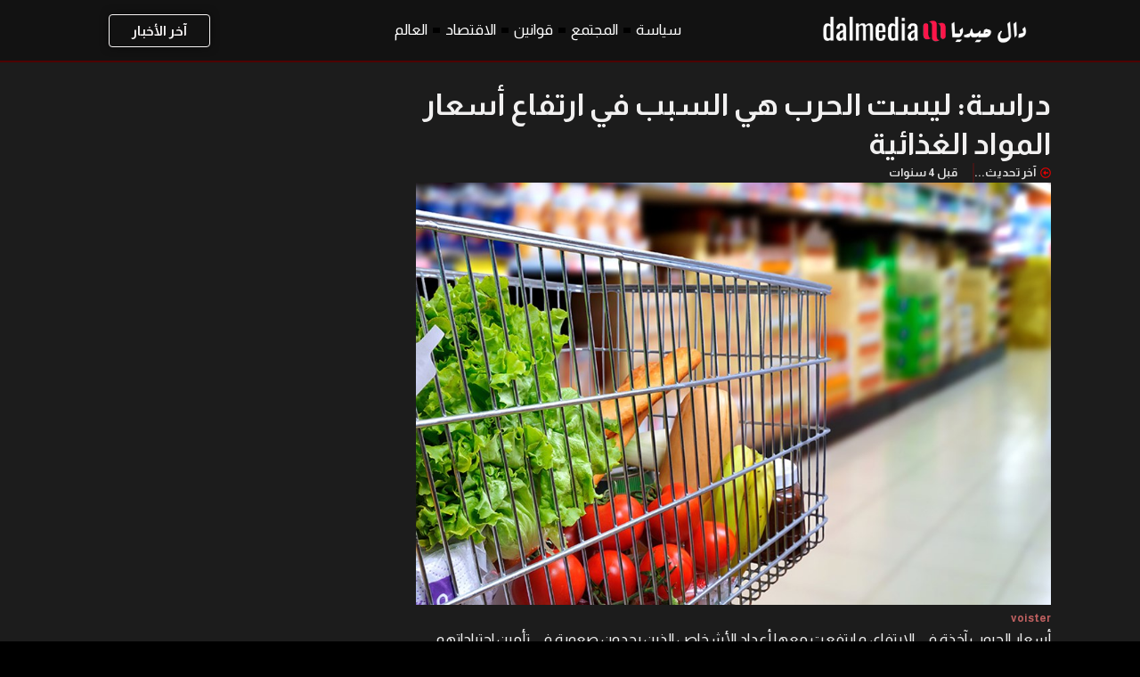

--- FILE ---
content_type: text/html; charset=UTF-8
request_url: https://www.dalmedia.se/%D8%AF%D8%B1%D8%A7%D8%B3%D8%A9-%D9%84%D9%8A%D8%B3%D8%AA-%D8%A7%D9%84%D8%AD%D8%B1%D8%A8-%D9%87%D9%8A-%D8%A7%D9%84%D8%B3%D8%A8%D8%A8-%D9%81%D9%8A-%D8%A7%D8%B1%D8%AA%D9%81%D8%A7%D8%B9-%D8%A3%D8%B3%D8%B9/
body_size: 37887
content:
<!DOCTYPE html>
<html dir="rtl" lang="ar" prefix="og: https://ogp.me/ns#">
<head>
	<meta charset="UTF-8">
	<meta name="viewport" content="width=device-width, initial-scale=1">
<!-- تحسين محرك البحث بواسطة رانك ماث - https://rankmath.com/ -->
<title>دراسة: ليست الحرب هي السبب في ارتفاع أسعار المواد الغذائية &raquo; الأخبار من السويد</title>
<meta name="description" content="أسعار الحبوب آخذة في الارتفاع، و ارتفعت معها أعداد الأشخاص الذين يجدون صعوبة في تأمين احتياجاتهم اليومية من الطعام. لكن زيادات الأسعار أكبر مما دفعته بالفعل"/>
<meta name="robots" content="follow, index, max-snippet:-1, max-video-preview:-1, max-image-preview:large"/>
<link rel="canonical" href="https://www.dalmedia.se/%d8%af%d8%b1%d8%a7%d8%b3%d8%a9-%d9%84%d9%8a%d8%b3%d8%aa-%d8%a7%d9%84%d8%ad%d8%b1%d8%a8-%d9%87%d9%8a-%d8%a7%d9%84%d8%b3%d8%a8%d8%a8-%d9%81%d9%8a-%d8%a7%d8%b1%d8%aa%d9%81%d8%a7%d8%b9-%d8%a3%d8%b3%d8%b9/" />
<meta property="og:locale" content="ar_AR" />
<meta property="og:type" content="article" />
<meta property="og:title" content="دراسة: ليست الحرب هي السبب في ارتفاع أسعار المواد الغذائية &raquo; الأخبار من السويد" />
<meta property="og:description" content="أسعار الحبوب آخذة في الارتفاع، و ارتفعت معها أعداد الأشخاص الذين يجدون صعوبة في تأمين احتياجاتهم اليومية من الطعام. لكن زيادات الأسعار أكبر مما دفعته بالفعل" />
<meta property="og:url" content="https://www.dalmedia.se/%d8%af%d8%b1%d8%a7%d8%b3%d8%a9-%d9%84%d9%8a%d8%b3%d8%aa-%d8%a7%d9%84%d8%ad%d8%b1%d8%a8-%d9%87%d9%8a-%d8%a7%d9%84%d8%b3%d8%a8%d8%a8-%d9%81%d9%8a-%d8%a7%d8%b1%d8%aa%d9%81%d8%a7%d8%b9-%d8%a3%d8%b3%d8%b9/" />
<meta property="og:site_name" content="أخبار السويد" />
<meta property="article:publisher" content="https://www.facebook.com/dalmedia.arabic/" />
<meta property="article:section" content="أخر المستجدات" />
<meta property="og:updated_time" content="2022-07-28T09:59:11+02:00" />
<meta property="fb:app_id" content="100063740010536" />
<meta property="og:image" content="https://www.dalmedia.se/wp-content/uploads/2022/07/15a0619ace38c4ae4c799dc17cabf6edac3247d6.jpeg" />
<meta property="og:image:secure_url" content="https://www.dalmedia.se/wp-content/uploads/2022/07/15a0619ace38c4ae4c799dc17cabf6edac3247d6.jpeg" />
<meta property="og:image:width" content="945" />
<meta property="og:image:height" content="628" />
<meta property="og:image:alt" content="دراسة: ليست الحرب هي السبب في ارتفاع أسعار المواد الغذائية" />
<meta property="og:image:type" content="image/jpeg" />
<meta property="article:published_time" content="2022-07-28T09:57:27+02:00" />
<meta property="article:modified_time" content="2022-07-28T09:59:11+02:00" />
<meta name="twitter:card" content="summary_large_image" />
<meta name="twitter:title" content="دراسة: ليست الحرب هي السبب في ارتفاع أسعار المواد الغذائية &raquo; الأخبار من السويد" />
<meta name="twitter:description" content="أسعار الحبوب آخذة في الارتفاع، و ارتفعت معها أعداد الأشخاص الذين يجدون صعوبة في تأمين احتياجاتهم اليومية من الطعام. لكن زيادات الأسعار أكبر مما دفعته بالفعل" />
<meta name="twitter:image" content="https://www.dalmedia.se/wp-content/uploads/2022/07/15a0619ace38c4ae4c799dc17cabf6edac3247d6.jpeg" />
<script type="application/ld+json" class="rank-math-schema">{"@context":"https://schema.org","@graph":[{"@type":"Organization","@id":"https://www.dalmedia.se/#organization","name":"\u062f\u0627\u0644 \u0645\u064a\u062f\u064a\u0627","url":"https://www.dalmedia.se","sameAs":["https://www.facebook.com/dalmedia.arabic/"],"logo":{"@type":"ImageObject","@id":"https://www.dalmedia.se/#logo","url":"https://www.dalmedia.se/wp-content/uploads/2022/05/dalmedia.se_.logo_.2024.png","contentUrl":"https://www.dalmedia.se/wp-content/uploads/2022/05/dalmedia.se_.logo_.2024.png","caption":"\u0623\u062e\u0628\u0627\u0631 \u0627\u0644\u0633\u0648\u064a\u062f","inLanguage":"ar","width":"1250","height":"250"}},{"@type":"WebSite","@id":"https://www.dalmedia.se/#website","url":"https://www.dalmedia.se","name":"\u0623\u062e\u0628\u0627\u0631 \u0627\u0644\u0633\u0648\u064a\u062f","alternateName":"Sweden News Arabic","publisher":{"@id":"https://www.dalmedia.se/#organization"},"inLanguage":"ar"},{"@type":"ImageObject","@id":"https://www.dalmedia.se/wp-content/uploads/2022/07/15a0619ace38c4ae4c799dc17cabf6edac3247d6.jpeg","url":"https://www.dalmedia.se/wp-content/uploads/2022/07/15a0619ace38c4ae4c799dc17cabf6edac3247d6.jpeg","width":"945","height":"628","inLanguage":"ar"},{"@type":"WebPage","@id":"https://www.dalmedia.se/%d8%af%d8%b1%d8%a7%d8%b3%d8%a9-%d9%84%d9%8a%d8%b3%d8%aa-%d8%a7%d9%84%d8%ad%d8%b1%d8%a8-%d9%87%d9%8a-%d8%a7%d9%84%d8%b3%d8%a8%d8%a8-%d9%81%d9%8a-%d8%a7%d8%b1%d8%aa%d9%81%d8%a7%d8%b9-%d8%a3%d8%b3%d8%b9/#webpage","url":"https://www.dalmedia.se/%d8%af%d8%b1%d8%a7%d8%b3%d8%a9-%d9%84%d9%8a%d8%b3%d8%aa-%d8%a7%d9%84%d8%ad%d8%b1%d8%a8-%d9%87%d9%8a-%d8%a7%d9%84%d8%b3%d8%a8%d8%a8-%d9%81%d9%8a-%d8%a7%d8%b1%d8%aa%d9%81%d8%a7%d8%b9-%d8%a3%d8%b3%d8%b9/","name":"\u062f\u0631\u0627\u0633\u0629: \u0644\u064a\u0633\u062a \u0627\u0644\u062d\u0631\u0628 \u0647\u064a \u0627\u0644\u0633\u0628\u0628 \u0641\u064a \u0627\u0631\u062a\u0641\u0627\u0639 \u0623\u0633\u0639\u0627\u0631 \u0627\u0644\u0645\u0648\u0627\u062f \u0627\u0644\u063a\u0630\u0627\u0626\u064a\u0629 &raquo; \u0627\u0644\u0623\u062e\u0628\u0627\u0631 \u0645\u0646 \u0627\u0644\u0633\u0648\u064a\u062f","datePublished":"2022-07-28T09:57:27+02:00","dateModified":"2022-07-28T09:59:11+02:00","isPartOf":{"@id":"https://www.dalmedia.se/#website"},"primaryImageOfPage":{"@id":"https://www.dalmedia.se/wp-content/uploads/2022/07/15a0619ace38c4ae4c799dc17cabf6edac3247d6.jpeg"},"inLanguage":"ar"},{"@type":"Person","@id":"https://www.dalmedia.se/author/admin/","name":"\u062f\u0627\u0644 \u0645\u064a\u062f\u064a\u0627","description":"\u0645\u0646\u0635\u0629 \u062f\u0627\u0644\u0645\u064a\u062f\u064a\u0627 | \u0623\u062e\u0631 \u0627\u0644\u062a\u0637\u0648\u0631\u0627\u062a \u0627\u0644\u0633\u064a\u0627\u0633\u064a\u0629 \u0648\u0627\u0644\u0627\u0642\u062a\u0635\u0627\u062f\u064a\u0629 \u0648\u0627\u0644\u0627\u062c\u062a\u0645\u0627\u0639\u064a\u0629 \u0645\u0646 \u0627\u0644\u0633\u0648\u064a\u062f. \u0647\u064a \u0645\u0646\u0635\u0629 \u0627\u062e\u0628\u0627\u0631\u064a\u0629 \u0646\u0627\u0637\u0642\u0629 \u0628\u0627\u0644\u0639\u0631\u0628\u064a\u0629 \u0648\u0627\u0644\u0643\u0648\u0631\u062f\u064a\u0629 \u0645\u0646 \u0627\u0644\u0633\u0648\u064a\u062f","url":"https://www.dalmedia.se/author/admin/","image":{"@type":"ImageObject","@id":"https://secure.gravatar.com/avatar/00cdefb1a4baaf4e1d24189d49b89c9d7300b46e93d6c2d1faa69a2ef1b604cf?s=96&amp;d=mm&amp;r=g","url":"https://secure.gravatar.com/avatar/00cdefb1a4baaf4e1d24189d49b89c9d7300b46e93d6c2d1faa69a2ef1b604cf?s=96&amp;d=mm&amp;r=g","caption":"\u062f\u0627\u0644 \u0645\u064a\u062f\u064a\u0627","inLanguage":"ar"},"sameAs":["https://www.dalmedia.se"],"worksFor":{"@id":"https://www.dalmedia.se/#organization"}},{"@type":"NewsArticle","headline":"\u062f\u0631\u0627\u0633\u0629: \u0644\u064a\u0633\u062a \u0627\u0644\u062d\u0631\u0628 \u0647\u064a \u0627\u0644\u0633\u0628\u0628 \u0641\u064a \u0627\u0631\u062a\u0641\u0627\u0639 \u0623\u0633\u0639\u0627\u0631 \u0627\u0644\u0645\u0648\u0627\u062f \u0627\u0644\u063a\u0630\u0627\u0626\u064a\u0629 &raquo; \u0627\u0644\u0623\u062e\u0628\u0627\u0631 \u0645\u0646 \u0627\u0644\u0633\u0648\u064a\u062f","datePublished":"2022-07-28T09:57:27+02:00","dateModified":"2022-07-28T09:59:11+02:00","articleSection":"\u0623\u062e\u0631 \u0627\u0644\u0645\u0633\u062a\u062c\u062f\u0627\u062a, \u0627\u0644\u0627\u0642\u062a\u0635\u0627\u062f","author":{"@id":"https://www.dalmedia.se/author/admin/","name":"\u062f\u0627\u0644 \u0645\u064a\u062f\u064a\u0627"},"publisher":{"@id":"https://www.dalmedia.se/#organization"},"description":"\u0623\u0633\u0639\u0627\u0631 \u0627\u0644\u062d\u0628\u0648\u0628 \u0622\u062e\u0630\u0629 \u0641\u064a \u0627\u0644\u0627\u0631\u062a\u0641\u0627\u0639\u060c \u0648 \u0627\u0631\u062a\u0641\u0639\u062a \u0645\u0639\u0647\u0627 \u0623\u0639\u062f\u0627\u062f \u0627\u0644\u0623\u0634\u062e\u0627\u0635 \u0627\u0644\u0630\u064a\u0646 \u064a\u062c\u062f\u0648\u0646 \u0635\u0639\u0648\u0628\u0629 \u0641\u064a \u062a\u0623\u0645\u064a\u0646 \u0627\u062d\u062a\u064a\u0627\u062c\u0627\u062a\u0647\u0645 \u0627\u0644\u064a\u0648\u0645\u064a\u0629 \u0645\u0646 \u0627\u0644\u0637\u0639\u0627\u0645. \u0644\u0643\u0646 \u0632\u064a\u0627\u062f\u0627\u062a \u0627\u0644\u0623\u0633\u0639\u0627\u0631 \u0623\u0643\u0628\u0631 \u0645\u0645\u0627 \u062f\u0641\u0639\u062a\u0647 \u0628\u0627\u0644\u0641\u0639\u0644","name":"\u062f\u0631\u0627\u0633\u0629: \u0644\u064a\u0633\u062a \u0627\u0644\u062d\u0631\u0628 \u0647\u064a \u0627\u0644\u0633\u0628\u0628 \u0641\u064a \u0627\u0631\u062a\u0641\u0627\u0639 \u0623\u0633\u0639\u0627\u0631 \u0627\u0644\u0645\u0648\u0627\u062f \u0627\u0644\u063a\u0630\u0627\u0626\u064a\u0629 &raquo; \u0627\u0644\u0623\u062e\u0628\u0627\u0631 \u0645\u0646 \u0627\u0644\u0633\u0648\u064a\u062f","@id":"https://www.dalmedia.se/%d8%af%d8%b1%d8%a7%d8%b3%d8%a9-%d9%84%d9%8a%d8%b3%d8%aa-%d8%a7%d9%84%d8%ad%d8%b1%d8%a8-%d9%87%d9%8a-%d8%a7%d9%84%d8%b3%d8%a8%d8%a8-%d9%81%d9%8a-%d8%a7%d8%b1%d8%aa%d9%81%d8%a7%d8%b9-%d8%a3%d8%b3%d8%b9/#richSnippet","isPartOf":{"@id":"https://www.dalmedia.se/%d8%af%d8%b1%d8%a7%d8%b3%d8%a9-%d9%84%d9%8a%d8%b3%d8%aa-%d8%a7%d9%84%d8%ad%d8%b1%d8%a8-%d9%87%d9%8a-%d8%a7%d9%84%d8%b3%d8%a8%d8%a8-%d9%81%d9%8a-%d8%a7%d8%b1%d8%aa%d9%81%d8%a7%d8%b9-%d8%a3%d8%b3%d8%b9/#webpage"},"image":{"@id":"https://www.dalmedia.se/wp-content/uploads/2022/07/15a0619ace38c4ae4c799dc17cabf6edac3247d6.jpeg"},"inLanguage":"ar","mainEntityOfPage":{"@id":"https://www.dalmedia.se/%d8%af%d8%b1%d8%a7%d8%b3%d8%a9-%d9%84%d9%8a%d8%b3%d8%aa-%d8%a7%d9%84%d8%ad%d8%b1%d8%a8-%d9%87%d9%8a-%d8%a7%d9%84%d8%b3%d8%a8%d8%a8-%d9%81%d9%8a-%d8%a7%d8%b1%d8%aa%d9%81%d8%a7%d8%b9-%d8%a3%d8%b3%d8%b9/#webpage"}}]}</script>
<!-- /إضافة تحسين محركات البحث لووردبريس Rank Math -->

<link rel='dns-prefetch' href='//www.googletagmanager.com' />
<link rel='dns-prefetch' href='//pagead2.googlesyndication.com' />
<link rel='dns-prefetch' href='//fundingchoicesmessages.google.com' />
<link rel="alternate" type="application/rss+xml" title="الأخبار من السويد &laquo; الخلاصة" href="https://www.dalmedia.se/feed/" />
<link rel="alternate" type="application/rss+xml" title="الأخبار من السويد &laquo; خلاصة التعليقات" href="https://www.dalmedia.se/comments/feed/" />
<link rel="alternate" type="application/rss+xml" title="الأخبار من السويد &laquo; دراسة: ليست الحرب هي السبب في ارتفاع أسعار المواد الغذائية خلاصة التعليقات" href="https://www.dalmedia.se/%d8%af%d8%b1%d8%a7%d8%b3%d8%a9-%d9%84%d9%8a%d8%b3%d8%aa-%d8%a7%d9%84%d8%ad%d8%b1%d8%a8-%d9%87%d9%8a-%d8%a7%d9%84%d8%b3%d8%a8%d8%a8-%d9%81%d9%8a-%d8%a7%d8%b1%d8%aa%d9%81%d8%a7%d8%b9-%d8%a3%d8%b3%d8%b9/feed/" />
<link rel="alternate" title="oEmbed (JSON)" type="application/json+oembed" href="https://www.dalmedia.se/wp-json/oembed/1.0/embed?url=https%3A%2F%2Fwww.dalmedia.se%2F%25d8%25af%25d8%25b1%25d8%25a7%25d8%25b3%25d8%25a9-%25d9%2584%25d9%258a%25d8%25b3%25d8%25aa-%25d8%25a7%25d9%2584%25d8%25ad%25d8%25b1%25d8%25a8-%25d9%2587%25d9%258a-%25d8%25a7%25d9%2584%25d8%25b3%25d8%25a8%25d8%25a8-%25d9%2581%25d9%258a-%25d8%25a7%25d8%25b1%25d8%25aa%25d9%2581%25d8%25a7%25d8%25b9-%25d8%25a3%25d8%25b3%25d8%25b9%2F" />
<link rel="alternate" title="oEmbed (XML)" type="text/xml+oembed" href="https://www.dalmedia.se/wp-json/oembed/1.0/embed?url=https%3A%2F%2Fwww.dalmedia.se%2F%25d8%25af%25d8%25b1%25d8%25a7%25d8%25b3%25d8%25a9-%25d9%2584%25d9%258a%25d8%25b3%25d8%25aa-%25d8%25a7%25d9%2584%25d8%25ad%25d8%25b1%25d8%25a8-%25d9%2587%25d9%258a-%25d8%25a7%25d9%2584%25d8%25b3%25d8%25a8%25d8%25a8-%25d9%2581%25d9%258a-%25d8%25a7%25d8%25b1%25d8%25aa%25d9%2581%25d8%25a7%25d8%25b9-%25d8%25a3%25d8%25b3%25d8%25b9%2F&#038;format=xml" />
<!-- www.dalmedia.se is managing ads with Advanced Ads 2.0.16 – https://wpadvancedads.com/ --><script data-wpfc-render="false" id="dalme-ready">
			window.advanced_ads_ready=function(e,a){a=a||"complete";var d=function(e){return"interactive"===a?"loading"!==e:"complete"===e};d(document.readyState)?e():document.addEventListener("readystatechange",(function(a){d(a.target.readyState)&&e()}),{once:"interactive"===a})},window.advanced_ads_ready_queue=window.advanced_ads_ready_queue||[];		</script>
		<style id='wp-img-auto-sizes-contain-inline-css'>
img:is([sizes=auto i],[sizes^="auto," i]){contain-intrinsic-size:3000px 1500px}
/*# sourceURL=wp-img-auto-sizes-contain-inline-css */
</style>
<style id='wp-emoji-styles-inline-css'>

	img.wp-smiley, img.emoji {
		display: inline !important;
		border: none !important;
		box-shadow: none !important;
		height: 1em !important;
		width: 1em !important;
		margin: 0 0.07em !important;
		vertical-align: -0.1em !important;
		background: none !important;
		padding: 0 !important;
	}
/*# sourceURL=wp-emoji-styles-inline-css */
</style>
<link rel='stylesheet' id='wp-block-library-rtl-css' href='https://www.dalmedia.se/wp-includes/css/dist/block-library/style-rtl.min.css?ver=6.9' media='all' />
<style id='classic-theme-styles-inline-css'>
/*! This file is auto-generated */
.wp-block-button__link{color:#fff;background-color:#32373c;border-radius:9999px;box-shadow:none;text-decoration:none;padding:calc(.667em + 2px) calc(1.333em + 2px);font-size:1.125em}.wp-block-file__button{background:#32373c;color:#fff;text-decoration:none}
/*# sourceURL=/wp-includes/css/classic-themes.min.css */
</style>
<style id='global-styles-inline-css'>
:root{--wp--preset--aspect-ratio--square: 1;--wp--preset--aspect-ratio--4-3: 4/3;--wp--preset--aspect-ratio--3-4: 3/4;--wp--preset--aspect-ratio--3-2: 3/2;--wp--preset--aspect-ratio--2-3: 2/3;--wp--preset--aspect-ratio--16-9: 16/9;--wp--preset--aspect-ratio--9-16: 9/16;--wp--preset--color--black: #000000;--wp--preset--color--cyan-bluish-gray: #abb8c3;--wp--preset--color--white: #ffffff;--wp--preset--color--pale-pink: #f78da7;--wp--preset--color--vivid-red: #cf2e2e;--wp--preset--color--luminous-vivid-orange: #ff6900;--wp--preset--color--luminous-vivid-amber: #fcb900;--wp--preset--color--light-green-cyan: #7bdcb5;--wp--preset--color--vivid-green-cyan: #00d084;--wp--preset--color--pale-cyan-blue: #8ed1fc;--wp--preset--color--vivid-cyan-blue: #0693e3;--wp--preset--color--vivid-purple: #9b51e0;--wp--preset--color--contrast: var(--contrast);--wp--preset--color--contrast-2: var(--contrast-2);--wp--preset--color--contrast-3: var(--contrast-3);--wp--preset--color--base: var(--base);--wp--preset--color--base-2: var(--base-2);--wp--preset--color--base-3: var(--base-3);--wp--preset--color--accent: var(--accent);--wp--preset--gradient--vivid-cyan-blue-to-vivid-purple: linear-gradient(135deg,rgb(6,147,227) 0%,rgb(155,81,224) 100%);--wp--preset--gradient--light-green-cyan-to-vivid-green-cyan: linear-gradient(135deg,rgb(122,220,180) 0%,rgb(0,208,130) 100%);--wp--preset--gradient--luminous-vivid-amber-to-luminous-vivid-orange: linear-gradient(135deg,rgb(252,185,0) 0%,rgb(255,105,0) 100%);--wp--preset--gradient--luminous-vivid-orange-to-vivid-red: linear-gradient(135deg,rgb(255,105,0) 0%,rgb(207,46,46) 100%);--wp--preset--gradient--very-light-gray-to-cyan-bluish-gray: linear-gradient(135deg,rgb(238,238,238) 0%,rgb(169,184,195) 100%);--wp--preset--gradient--cool-to-warm-spectrum: linear-gradient(135deg,rgb(74,234,220) 0%,rgb(151,120,209) 20%,rgb(207,42,186) 40%,rgb(238,44,130) 60%,rgb(251,105,98) 80%,rgb(254,248,76) 100%);--wp--preset--gradient--blush-light-purple: linear-gradient(135deg,rgb(255,206,236) 0%,rgb(152,150,240) 100%);--wp--preset--gradient--blush-bordeaux: linear-gradient(135deg,rgb(254,205,165) 0%,rgb(254,45,45) 50%,rgb(107,0,62) 100%);--wp--preset--gradient--luminous-dusk: linear-gradient(135deg,rgb(255,203,112) 0%,rgb(199,81,192) 50%,rgb(65,88,208) 100%);--wp--preset--gradient--pale-ocean: linear-gradient(135deg,rgb(255,245,203) 0%,rgb(182,227,212) 50%,rgb(51,167,181) 100%);--wp--preset--gradient--electric-grass: linear-gradient(135deg,rgb(202,248,128) 0%,rgb(113,206,126) 100%);--wp--preset--gradient--midnight: linear-gradient(135deg,rgb(2,3,129) 0%,rgb(40,116,252) 100%);--wp--preset--font-size--small: 13px;--wp--preset--font-size--medium: 20px;--wp--preset--font-size--large: 36px;--wp--preset--font-size--x-large: 42px;--wp--preset--spacing--20: 0.44rem;--wp--preset--spacing--30: 0.67rem;--wp--preset--spacing--40: 1rem;--wp--preset--spacing--50: 1.5rem;--wp--preset--spacing--60: 2.25rem;--wp--preset--spacing--70: 3.38rem;--wp--preset--spacing--80: 5.06rem;--wp--preset--shadow--natural: 6px 6px 9px rgba(0, 0, 0, 0.2);--wp--preset--shadow--deep: 12px 12px 50px rgba(0, 0, 0, 0.4);--wp--preset--shadow--sharp: 6px 6px 0px rgba(0, 0, 0, 0.2);--wp--preset--shadow--outlined: 6px 6px 0px -3px rgb(255, 255, 255), 6px 6px rgb(0, 0, 0);--wp--preset--shadow--crisp: 6px 6px 0px rgb(0, 0, 0);}:where(.is-layout-flex){gap: 0.5em;}:where(.is-layout-grid){gap: 0.5em;}body .is-layout-flex{display: flex;}.is-layout-flex{flex-wrap: wrap;align-items: center;}.is-layout-flex > :is(*, div){margin: 0;}body .is-layout-grid{display: grid;}.is-layout-grid > :is(*, div){margin: 0;}:where(.wp-block-columns.is-layout-flex){gap: 2em;}:where(.wp-block-columns.is-layout-grid){gap: 2em;}:where(.wp-block-post-template.is-layout-flex){gap: 1.25em;}:where(.wp-block-post-template.is-layout-grid){gap: 1.25em;}.has-black-color{color: var(--wp--preset--color--black) !important;}.has-cyan-bluish-gray-color{color: var(--wp--preset--color--cyan-bluish-gray) !important;}.has-white-color{color: var(--wp--preset--color--white) !important;}.has-pale-pink-color{color: var(--wp--preset--color--pale-pink) !important;}.has-vivid-red-color{color: var(--wp--preset--color--vivid-red) !important;}.has-luminous-vivid-orange-color{color: var(--wp--preset--color--luminous-vivid-orange) !important;}.has-luminous-vivid-amber-color{color: var(--wp--preset--color--luminous-vivid-amber) !important;}.has-light-green-cyan-color{color: var(--wp--preset--color--light-green-cyan) !important;}.has-vivid-green-cyan-color{color: var(--wp--preset--color--vivid-green-cyan) !important;}.has-pale-cyan-blue-color{color: var(--wp--preset--color--pale-cyan-blue) !important;}.has-vivid-cyan-blue-color{color: var(--wp--preset--color--vivid-cyan-blue) !important;}.has-vivid-purple-color{color: var(--wp--preset--color--vivid-purple) !important;}.has-black-background-color{background-color: var(--wp--preset--color--black) !important;}.has-cyan-bluish-gray-background-color{background-color: var(--wp--preset--color--cyan-bluish-gray) !important;}.has-white-background-color{background-color: var(--wp--preset--color--white) !important;}.has-pale-pink-background-color{background-color: var(--wp--preset--color--pale-pink) !important;}.has-vivid-red-background-color{background-color: var(--wp--preset--color--vivid-red) !important;}.has-luminous-vivid-orange-background-color{background-color: var(--wp--preset--color--luminous-vivid-orange) !important;}.has-luminous-vivid-amber-background-color{background-color: var(--wp--preset--color--luminous-vivid-amber) !important;}.has-light-green-cyan-background-color{background-color: var(--wp--preset--color--light-green-cyan) !important;}.has-vivid-green-cyan-background-color{background-color: var(--wp--preset--color--vivid-green-cyan) !important;}.has-pale-cyan-blue-background-color{background-color: var(--wp--preset--color--pale-cyan-blue) !important;}.has-vivid-cyan-blue-background-color{background-color: var(--wp--preset--color--vivid-cyan-blue) !important;}.has-vivid-purple-background-color{background-color: var(--wp--preset--color--vivid-purple) !important;}.has-black-border-color{border-color: var(--wp--preset--color--black) !important;}.has-cyan-bluish-gray-border-color{border-color: var(--wp--preset--color--cyan-bluish-gray) !important;}.has-white-border-color{border-color: var(--wp--preset--color--white) !important;}.has-pale-pink-border-color{border-color: var(--wp--preset--color--pale-pink) !important;}.has-vivid-red-border-color{border-color: var(--wp--preset--color--vivid-red) !important;}.has-luminous-vivid-orange-border-color{border-color: var(--wp--preset--color--luminous-vivid-orange) !important;}.has-luminous-vivid-amber-border-color{border-color: var(--wp--preset--color--luminous-vivid-amber) !important;}.has-light-green-cyan-border-color{border-color: var(--wp--preset--color--light-green-cyan) !important;}.has-vivid-green-cyan-border-color{border-color: var(--wp--preset--color--vivid-green-cyan) !important;}.has-pale-cyan-blue-border-color{border-color: var(--wp--preset--color--pale-cyan-blue) !important;}.has-vivid-cyan-blue-border-color{border-color: var(--wp--preset--color--vivid-cyan-blue) !important;}.has-vivid-purple-border-color{border-color: var(--wp--preset--color--vivid-purple) !important;}.has-vivid-cyan-blue-to-vivid-purple-gradient-background{background: var(--wp--preset--gradient--vivid-cyan-blue-to-vivid-purple) !important;}.has-light-green-cyan-to-vivid-green-cyan-gradient-background{background: var(--wp--preset--gradient--light-green-cyan-to-vivid-green-cyan) !important;}.has-luminous-vivid-amber-to-luminous-vivid-orange-gradient-background{background: var(--wp--preset--gradient--luminous-vivid-amber-to-luminous-vivid-orange) !important;}.has-luminous-vivid-orange-to-vivid-red-gradient-background{background: var(--wp--preset--gradient--luminous-vivid-orange-to-vivid-red) !important;}.has-very-light-gray-to-cyan-bluish-gray-gradient-background{background: var(--wp--preset--gradient--very-light-gray-to-cyan-bluish-gray) !important;}.has-cool-to-warm-spectrum-gradient-background{background: var(--wp--preset--gradient--cool-to-warm-spectrum) !important;}.has-blush-light-purple-gradient-background{background: var(--wp--preset--gradient--blush-light-purple) !important;}.has-blush-bordeaux-gradient-background{background: var(--wp--preset--gradient--blush-bordeaux) !important;}.has-luminous-dusk-gradient-background{background: var(--wp--preset--gradient--luminous-dusk) !important;}.has-pale-ocean-gradient-background{background: var(--wp--preset--gradient--pale-ocean) !important;}.has-electric-grass-gradient-background{background: var(--wp--preset--gradient--electric-grass) !important;}.has-midnight-gradient-background{background: var(--wp--preset--gradient--midnight) !important;}.has-small-font-size{font-size: var(--wp--preset--font-size--small) !important;}.has-medium-font-size{font-size: var(--wp--preset--font-size--medium) !important;}.has-large-font-size{font-size: var(--wp--preset--font-size--large) !important;}.has-x-large-font-size{font-size: var(--wp--preset--font-size--x-large) !important;}
:where(.wp-block-post-template.is-layout-flex){gap: 1.25em;}:where(.wp-block-post-template.is-layout-grid){gap: 1.25em;}
:where(.wp-block-term-template.is-layout-flex){gap: 1.25em;}:where(.wp-block-term-template.is-layout-grid){gap: 1.25em;}
:where(.wp-block-columns.is-layout-flex){gap: 2em;}:where(.wp-block-columns.is-layout-grid){gap: 2em;}
:root :where(.wp-block-pullquote){font-size: 1.5em;line-height: 1.6;}
/*# sourceURL=global-styles-inline-css */
</style>
<link rel='stylesheet' id='generate-comments-css' href='https://www.dalmedia.se/wp-content/themes/generatepress/assets/css/components/comments.min.css?ver=3.6.1' media='all' />
<link rel='stylesheet' id='generate-style-css' href='https://www.dalmedia.se/wp-content/themes/generatepress/assets/css/main.min.css?ver=3.6.1' media='all' />
<style id='generate-style-inline-css'>
@media (max-width:768px){}
body{background-color:#0F172A;color:var(--contrast);}a{color:var(--accent);}a{text-decoration:underline;}.entry-title a, .site-branding a, a.button, .wp-block-button__link, .main-navigation a{text-decoration:none;}a:hover, a:focus, a:active{color:var(--contrast);}.wp-block-group__inner-container{max-width:1200px;margin-left:auto;margin-right:auto;}.site-header .header-image{width:150px;}:root{--contrast:#000000;--contrast-2:#000000;--contrast-3:#b2b2be;--base:#f0f0f0;--base-2:#f7f8f9;--base-3:#ffffff;--accent:#1e73be;}:root .has-contrast-color{color:var(--contrast);}:root .has-contrast-background-color{background-color:var(--contrast);}:root .has-contrast-2-color{color:var(--contrast-2);}:root .has-contrast-2-background-color{background-color:var(--contrast-2);}:root .has-contrast-3-color{color:var(--contrast-3);}:root .has-contrast-3-background-color{background-color:var(--contrast-3);}:root .has-base-color{color:var(--base);}:root .has-base-background-color{background-color:var(--base);}:root .has-base-2-color{color:var(--base-2);}:root .has-base-2-background-color{background-color:var(--base-2);}:root .has-base-3-color{color:var(--base-3);}:root .has-base-3-background-color{background-color:var(--base-3);}:root .has-accent-color{color:var(--accent);}:root .has-accent-background-color{background-color:var(--accent);}body, button, input, select, textarea{font-size:16px;}body{line-height:1.7;}@media (max-width: 1024px){body, button, input, select, textarea{font-size:16px;}}@media (max-width:768px){body, button, input, select, textarea{font-size:16px;}}h1{font-size:30px;line-height:1.25em;}@media (max-width: 1024px){h1{font-size:26px;line-height:1.25em;}}@media (max-width:768px){h1{font-size:22px;line-height:1.25em;}}h2{font-size:22px;}@media (max-width:768px){h2{font-size:18px;}}.top-bar{background-color:#636363;color:#ffffff;}.top-bar a{color:#ffffff;}.top-bar a:hover{color:#303030;}.site-header{background-color:var(--base-3);}.main-title a,.main-title a:hover{color:var(--contrast);}.site-description{color:var(--contrast-2);}.mobile-menu-control-wrapper .menu-toggle,.mobile-menu-control-wrapper .menu-toggle:hover,.mobile-menu-control-wrapper .menu-toggle:focus,.has-inline-mobile-toggle #site-navigation.toggled{background-color:rgba(0, 0, 0, 0.02);}.main-navigation,.main-navigation ul ul{background-color:var(--base-3);}.main-navigation .main-nav ul li a, .main-navigation .menu-toggle, .main-navigation .menu-bar-items{color:var(--contrast);}.main-navigation .main-nav ul li:not([class*="current-menu-"]):hover > a, .main-navigation .main-nav ul li:not([class*="current-menu-"]):focus > a, .main-navigation .main-nav ul li.sfHover:not([class*="current-menu-"]) > a, .main-navigation .menu-bar-item:hover > a, .main-navigation .menu-bar-item.sfHover > a{color:var(--accent);}button.menu-toggle:hover,button.menu-toggle:focus{color:var(--contrast);}.main-navigation .main-nav ul li[class*="current-menu-"] > a{color:var(--accent);}.navigation-search input[type="search"],.navigation-search input[type="search"]:active, .navigation-search input[type="search"]:focus, .main-navigation .main-nav ul li.search-item.active > a, .main-navigation .menu-bar-items .search-item.active > a{color:var(--accent);}.main-navigation ul ul{background-color:var(--base);}.separate-containers .inside-article, .separate-containers .comments-area, .separate-containers .page-header, .one-container .container, .separate-containers .paging-navigation, .inside-page-header{background-color:#1C1C1C;}.entry-title a{color:var(--contrast);}.entry-title a:hover{color:var(--contrast-2);}.entry-meta{color:var(--contrast-2);}.sidebar .widget{background-color:var(--base-3);}.footer-widgets{background-color:var(--base-3);}.site-info{background-color:var(--base-3);}input[type="text"],input[type="email"],input[type="url"],input[type="password"],input[type="search"],input[type="tel"],input[type="number"],textarea,select{color:var(--contrast);background-color:var(--base-2);border-color:var(--base);}input[type="text"]:focus,input[type="email"]:focus,input[type="url"]:focus,input[type="password"]:focus,input[type="search"]:focus,input[type="tel"]:focus,input[type="number"]:focus,textarea:focus,select:focus{color:var(--contrast);background-color:var(--base-2);border-color:var(--contrast-3);}button,html input[type="button"],input[type="reset"],input[type="submit"],a.button,a.wp-block-button__link:not(.has-background){color:#ffffff;background-color:#55555e;}button:hover,html input[type="button"]:hover,input[type="reset"]:hover,input[type="submit"]:hover,a.button:hover,button:focus,html input[type="button"]:focus,input[type="reset"]:focus,input[type="submit"]:focus,a.button:focus,a.wp-block-button__link:not(.has-background):active,a.wp-block-button__link:not(.has-background):focus,a.wp-block-button__link:not(.has-background):hover{color:#ffffff;background-color:#3f4047;}a.generate-back-to-top{background-color:rgba( 0,0,0,0.4 );color:#ffffff;}a.generate-back-to-top:hover,a.generate-back-to-top:focus{background-color:rgba( 0,0,0,0.6 );color:#ffffff;}:root{--gp-search-modal-bg-color:var(--base-3);--gp-search-modal-text-color:var(--contrast);--gp-search-modal-overlay-bg-color:rgba(0,0,0,0.2);}@media (max-width: 768px){.main-navigation .menu-bar-item:hover > a, .main-navigation .menu-bar-item.sfHover > a{background:none;color:var(--contrast);}}.nav-below-header .main-navigation .inside-navigation.grid-container, .nav-above-header .main-navigation .inside-navigation.grid-container{padding:0px 20px 0px 20px;}.site-main .wp-block-group__inner-container{padding:40px;}.separate-containers .paging-navigation{padding-top:20px;padding-bottom:20px;}.entry-content .alignwide, body:not(.no-sidebar) .entry-content .alignfull{margin-left:-40px;width:calc(100% + 80px);max-width:calc(100% + 80px);}.rtl .menu-item-has-children .dropdown-menu-toggle{padding-left:20px;}.rtl .main-navigation .main-nav ul li.menu-item-has-children > a{padding-right:20px;}@media (max-width:768px){.separate-containers .inside-article, .separate-containers .comments-area, .separate-containers .page-header, .separate-containers .paging-navigation, .one-container .site-content, .inside-page-header{padding:30px;}.site-main .wp-block-group__inner-container{padding:30px;}.inside-top-bar{padding-right:30px;padding-left:30px;}.inside-header{padding-right:30px;padding-left:30px;}.widget-area .widget{padding-top:30px;padding-right:30px;padding-bottom:30px;padding-left:30px;}.footer-widgets-container{padding-top:30px;padding-right:30px;padding-bottom:30px;padding-left:30px;}.inside-site-info{padding-right:30px;padding-left:30px;}.entry-content .alignwide, body:not(.no-sidebar) .entry-content .alignfull{margin-left:-30px;width:calc(100% + 60px);max-width:calc(100% + 60px);}.one-container .site-main .paging-navigation{margin-bottom:20px;}}/* End cached CSS */.is-right-sidebar{width:30%;}.is-left-sidebar{width:30%;}.site-content .content-area{width:70%;}@media (max-width: 768px){.main-navigation .menu-toggle,.sidebar-nav-mobile:not(#sticky-placeholder){display:block;}.main-navigation ul,.gen-sidebar-nav,.main-navigation:not(.slideout-navigation):not(.toggled) .main-nav > ul,.has-inline-mobile-toggle #site-navigation .inside-navigation > *:not(.navigation-search):not(.main-nav){display:none;}.nav-align-right .inside-navigation,.nav-align-center .inside-navigation{justify-content:space-between;}.rtl .nav-align-right .inside-navigation,.rtl .nav-align-center .inside-navigation, .rtl .nav-align-left .inside-navigation{justify-content:space-between;}.has-inline-mobile-toggle .mobile-menu-control-wrapper{display:flex;flex-wrap:wrap;}.has-inline-mobile-toggle .inside-header{flex-direction:row;text-align:left;flex-wrap:wrap;}.has-inline-mobile-toggle .header-widget,.has-inline-mobile-toggle #site-navigation{flex-basis:100%;}.nav-float-left .has-inline-mobile-toggle #site-navigation{order:10;}}
.elementor-template-full-width .site-content{display:block;}
.dynamic-author-image-rounded{border-radius:100%;}.dynamic-featured-image, .dynamic-author-image{vertical-align:middle;}.one-container.blog .dynamic-content-template:not(:last-child), .one-container.archive .dynamic-content-template:not(:last-child){padding-bottom:0px;}.dynamic-entry-excerpt > p:last-child{margin-bottom:0px;}
/*# sourceURL=generate-style-inline-css */
</style>
<link rel='stylesheet' id='generate-rtl-css' href='https://www.dalmedia.se/wp-content/themes/generatepress/assets/css/main-rtl.min.css?ver=3.6.1' media='all' />
<link rel='stylesheet' id='elementor-frontend-css' href='https://www.dalmedia.se/wp-content/plugins/elementor/assets/css/frontend.min.css?ver=3.34.2' media='all' />
<link rel='stylesheet' id='widget-heading-css' href='https://www.dalmedia.se/wp-content/plugins/elementor/assets/css/widget-heading-rtl.min.css?ver=3.34.2' media='all' />
<link rel='stylesheet' id='widget-divider-css' href='https://www.dalmedia.se/wp-content/plugins/elementor/assets/css/widget-divider-rtl.min.css?ver=3.34.2' media='all' />
<link rel='stylesheet' id='widget-posts-css' href='https://www.dalmedia.se/wp-content/plugins/elementor-pro/assets/css/widget-posts-rtl.min.css?ver=3.34.2' media='all' />
<link rel='stylesheet' id='widget-icon-list-css' href='https://www.dalmedia.se/wp-content/plugins/elementor/assets/css/widget-icon-list-rtl.min.css?ver=3.34.2' media='all' />
<link rel='stylesheet' id='widget-social-icons-css' href='https://www.dalmedia.se/wp-content/plugins/elementor/assets/css/widget-social-icons-rtl.min.css?ver=3.34.2' media='all' />
<link rel='stylesheet' id='e-apple-webkit-css' href='https://www.dalmedia.se/wp-content/plugins/elementor/assets/css/conditionals/apple-webkit.min.css?ver=3.34.2' media='all' />
<link rel='stylesheet' id='widget-search-form-css' href='https://www.dalmedia.se/wp-content/plugins/elementor-pro/assets/css/widget-search-form-rtl.min.css?ver=3.34.2' media='all' />
<link rel='stylesheet' id='e-animation-slideInRight-css' href='https://www.dalmedia.se/wp-content/plugins/elementor/assets/lib/animations/styles/slideInRight.min.css?ver=3.34.2' media='all' />
<link rel='stylesheet' id='e-popup-css' href='https://www.dalmedia.se/wp-content/plugins/elementor-pro/assets/css/conditionals/popup.min.css?ver=3.34.2' media='all' />
<link rel='stylesheet' id='widget-image-css' href='https://www.dalmedia.se/wp-content/plugins/elementor/assets/css/widget-image-rtl.min.css?ver=3.34.2' media='all' />
<link rel='stylesheet' id='e-sticky-css' href='https://www.dalmedia.se/wp-content/plugins/elementor-pro/assets/css/modules/sticky.min.css?ver=3.34.2' media='all' />
<link rel='stylesheet' id='widget-nav-menu-css' href='https://www.dalmedia.se/wp-content/plugins/elementor-pro/assets/css/widget-nav-menu-rtl.min.css?ver=3.34.2' media='all' />
<link rel='stylesheet' id='widget-post-info-css' href='https://www.dalmedia.se/wp-content/plugins/elementor-pro/assets/css/widget-post-info-rtl.min.css?ver=3.34.2' media='all' />
<link rel='stylesheet' id='widget-share-buttons-css' href='https://www.dalmedia.se/wp-content/plugins/elementor-pro/assets/css/widget-share-buttons-rtl.min.css?ver=3.34.2' media='all' />
<link rel='stylesheet' id='elementor-post-7430-css' href='https://www.dalmedia.se/wp-content/uploads/elementor/css/post-7430.css?ver=1769352060' media='all' />
<link rel='stylesheet' id='elementor-post-17096-css' href='https://www.dalmedia.se/wp-content/uploads/elementor/css/post-17096.css?ver=1769352060' media='all' />
<link rel='stylesheet' id='elementor-post-43348-css' href='https://www.dalmedia.se/wp-content/uploads/elementor/css/post-43348.css?ver=1769352060' media='all' />
<link rel='stylesheet' id='elementor-post-8747-css' href='https://www.dalmedia.se/wp-content/uploads/elementor/css/post-8747.css?ver=1769352060' media='all' />
<link rel='stylesheet' id='elementor-post-28952-css' href='https://www.dalmedia.se/wp-content/uploads/elementor/css/post-28952.css?ver=1769352060' media='all' />
<link rel='stylesheet' id='generate-blog-images-css' href='https://www.dalmedia.se/wp-content/plugins/gp-premium/blog/functions/css/featured-images.min.css?ver=2.5.5' media='all' />
<link rel='stylesheet' id='elementor-gf-almarai-css' href='https://fonts.googleapis.com/css?family=Almarai:100,100italic,200,200italic,300,300italic,400,400italic,500,500italic,600,600italic,700,700italic,800,800italic,900,900italic&#038;display=swap' media='all' />
<script src="https://www.dalmedia.se/wp-includes/js/jquery/jquery.min.js?ver=3.7.1" id="jquery-core-js"></script>
<script src="https://www.dalmedia.se/wp-includes/js/jquery/jquery-migrate.min.js?ver=3.4.1" id="jquery-migrate-js"></script>

<!-- Google tag (gtag.js) snippet added by Site Kit -->
<!-- Google Analytics snippet added by Site Kit -->
<script src="https://www.googletagmanager.com/gtag/js?id=G-5V1F69KBRB" id="google_gtagjs-js" async></script>
<script id="google_gtagjs-js-after">
window.dataLayer = window.dataLayer || [];function gtag(){dataLayer.push(arguments);}
gtag("set","linker",{"domains":["www.dalmedia.se"]});
gtag("js", new Date());
gtag("set", "developer_id.dZTNiMT", true);
gtag("config", "G-5V1F69KBRB");
//# sourceURL=google_gtagjs-js-after
</script>
<link rel="https://api.w.org/" href="https://www.dalmedia.se/wp-json/" /><link rel="alternate" title="JSON" type="application/json" href="https://www.dalmedia.se/wp-json/wp/v2/posts/10675" /><link rel="EditURI" type="application/rsd+xml" title="RSD" href="https://www.dalmedia.se/xmlrpc.php?rsd" />
<meta name="generator" content="WordPress 6.9" />
<link rel='shortlink' href='https://www.dalmedia.se/?p=10675' />
<meta name="generator" content="Site Kit by Google 1.170.0" /><script async src="https://pagead2.googlesyndication.com/pagead/js/adsbygoogle.js?client=ca-pub-8419734818268819"
     crossorigin="anonymous"></script><link rel="pingback" href="https://www.dalmedia.se/xmlrpc.php">

<!-- Google AdSense meta tags added by Site Kit -->
<meta name="google-adsense-platform-account" content="ca-host-pub-2644536267352236">
<meta name="google-adsense-platform-domain" content="sitekit.withgoogle.com">
<!-- End Google AdSense meta tags added by Site Kit -->
<meta name="generator" content="Elementor 3.34.2; features: e_font_icon_svg, additional_custom_breakpoints; settings: css_print_method-external, google_font-enabled, font_display-swap">
			<style>
				.e-con.e-parent:nth-of-type(n+4):not(.e-lazyloaded):not(.e-no-lazyload),
				.e-con.e-parent:nth-of-type(n+4):not(.e-lazyloaded):not(.e-no-lazyload) * {
					background-image: none !important;
				}
				@media screen and (max-height: 1024px) {
					.e-con.e-parent:nth-of-type(n+3):not(.e-lazyloaded):not(.e-no-lazyload),
					.e-con.e-parent:nth-of-type(n+3):not(.e-lazyloaded):not(.e-no-lazyload) * {
						background-image: none !important;
					}
				}
				@media screen and (max-height: 640px) {
					.e-con.e-parent:nth-of-type(n+2):not(.e-lazyloaded):not(.e-no-lazyload),
					.e-con.e-parent:nth-of-type(n+2):not(.e-lazyloaded):not(.e-no-lazyload) * {
						background-image: none !important;
					}
				}
			</style>
			<script>(function () {
  function block(e) {
    e.preventDefault();
    e.stopPropagation();
    return false;
  }

  // منع قائمة الزر الأيمن
  document.addEventListener('contextmenu', block, { capture: true });

  // منع النسخ/القص/اللصق (اللصق اختياري)
  document.addEventListener('copy', block, { capture: true });
  document.addEventListener('cut', block, { capture: true });

  // منع تحديد النص بالسحب على أغلب العناصر (اتركه لو يضايقك)
  document.addEventListener('selectstart', function (e) {
    const t = e.target;
    if (t && (t.tagName === 'INPUT' || t.tagName === 'TEXTAREA')) return;
    block(e);
  }, { capture: true });

  // منع اختصارات لوحة المفاتيح الشائعة
  document.addEventListener('keydown', function (e) {
    const key = (e.key || '').toLowerCase();
    const ctrl = e.ctrlKey || e.metaKey;

    if (ctrl && (key === 'c' || key === 'x' || key === 'a' || key === 's' || key === 'u' || key === 'p')) {
      block(e);
    }
  }, { capture: true });
})();
</script>
<!-- Google AdSense snippet added by Site Kit -->
<script async src="https://pagead2.googlesyndication.com/pagead/js/adsbygoogle.js?client=ca-pub-8419734818268819&amp;host=ca-host-pub-2644536267352236" crossorigin="anonymous"></script>

<!-- End Google AdSense snippet added by Site Kit -->

<!-- Google AdSense Ad Blocking Recovery snippet added by Site Kit -->
<script async src="https://fundingchoicesmessages.google.com/i/pub-8419734818268819?ers=1"></script><script>(function() {function signalGooglefcPresent() {if (!window.frames['googlefcPresent']) {if (document.body) {const iframe = document.createElement('iframe'); iframe.style = 'width: 0; height: 0; border: none; z-index: -1000; left: -1000px; top: -1000px;'; iframe.style.display = 'none'; iframe.name = 'googlefcPresent'; document.body.appendChild(iframe);} else {setTimeout(signalGooglefcPresent, 0);}}}signalGooglefcPresent();})();</script>
<!-- End Google AdSense Ad Blocking Recovery snippet added by Site Kit -->

<!-- Google AdSense Ad Blocking Recovery Error Protection snippet added by Site Kit -->
<script>(function(){'use strict';function aa(a){var b=0;return function(){return b<a.length?{done:!1,value:a[b++]}:{done:!0}}}var ba=typeof Object.defineProperties=="function"?Object.defineProperty:function(a,b,c){if(a==Array.prototype||a==Object.prototype)return a;a[b]=c.value;return a};
function ca(a){a=["object"==typeof globalThis&&globalThis,a,"object"==typeof window&&window,"object"==typeof self&&self,"object"==typeof global&&global];for(var b=0;b<a.length;++b){var c=a[b];if(c&&c.Math==Math)return c}throw Error("Cannot find global object");}var da=ca(this);function l(a,b){if(b)a:{var c=da;a=a.split(".");for(var d=0;d<a.length-1;d++){var e=a[d];if(!(e in c))break a;c=c[e]}a=a[a.length-1];d=c[a];b=b(d);b!=d&&b!=null&&ba(c,a,{configurable:!0,writable:!0,value:b})}}
function ea(a){return a.raw=a}function n(a){var b=typeof Symbol!="undefined"&&Symbol.iterator&&a[Symbol.iterator];if(b)return b.call(a);if(typeof a.length=="number")return{next:aa(a)};throw Error(String(a)+" is not an iterable or ArrayLike");}function fa(a){for(var b,c=[];!(b=a.next()).done;)c.push(b.value);return c}var ha=typeof Object.create=="function"?Object.create:function(a){function b(){}b.prototype=a;return new b},p;
if(typeof Object.setPrototypeOf=="function")p=Object.setPrototypeOf;else{var q;a:{var ja={a:!0},ka={};try{ka.__proto__=ja;q=ka.a;break a}catch(a){}q=!1}p=q?function(a,b){a.__proto__=b;if(a.__proto__!==b)throw new TypeError(a+" is not extensible");return a}:null}var la=p;
function t(a,b){a.prototype=ha(b.prototype);a.prototype.constructor=a;if(la)la(a,b);else for(var c in b)if(c!="prototype")if(Object.defineProperties){var d=Object.getOwnPropertyDescriptor(b,c);d&&Object.defineProperty(a,c,d)}else a[c]=b[c];a.A=b.prototype}function ma(){for(var a=Number(this),b=[],c=a;c<arguments.length;c++)b[c-a]=arguments[c];return b}l("Object.is",function(a){return a?a:function(b,c){return b===c?b!==0||1/b===1/c:b!==b&&c!==c}});
l("Array.prototype.includes",function(a){return a?a:function(b,c){var d=this;d instanceof String&&(d=String(d));var e=d.length;c=c||0;for(c<0&&(c=Math.max(c+e,0));c<e;c++){var f=d[c];if(f===b||Object.is(f,b))return!0}return!1}});
l("String.prototype.includes",function(a){return a?a:function(b,c){if(this==null)throw new TypeError("The 'this' value for String.prototype.includes must not be null or undefined");if(b instanceof RegExp)throw new TypeError("First argument to String.prototype.includes must not be a regular expression");return this.indexOf(b,c||0)!==-1}});l("Number.MAX_SAFE_INTEGER",function(){return 9007199254740991});
l("Number.isFinite",function(a){return a?a:function(b){return typeof b!=="number"?!1:!isNaN(b)&&b!==Infinity&&b!==-Infinity}});l("Number.isInteger",function(a){return a?a:function(b){return Number.isFinite(b)?b===Math.floor(b):!1}});l("Number.isSafeInteger",function(a){return a?a:function(b){return Number.isInteger(b)&&Math.abs(b)<=Number.MAX_SAFE_INTEGER}});
l("Math.trunc",function(a){return a?a:function(b){b=Number(b);if(isNaN(b)||b===Infinity||b===-Infinity||b===0)return b;var c=Math.floor(Math.abs(b));return b<0?-c:c}});/*

 Copyright The Closure Library Authors.
 SPDX-License-Identifier: Apache-2.0
*/
var u=this||self;function v(a,b){a:{var c=["CLOSURE_FLAGS"];for(var d=u,e=0;e<c.length;e++)if(d=d[c[e]],d==null){c=null;break a}c=d}a=c&&c[a];return a!=null?a:b}function w(a){return a};function na(a){u.setTimeout(function(){throw a;},0)};var oa=v(610401301,!1),pa=v(188588736,!0),qa=v(645172343,v(1,!0));var x,ra=u.navigator;x=ra?ra.userAgentData||null:null;function z(a){return oa?x?x.brands.some(function(b){return(b=b.brand)&&b.indexOf(a)!=-1}):!1:!1}function A(a){var b;a:{if(b=u.navigator)if(b=b.userAgent)break a;b=""}return b.indexOf(a)!=-1};function B(){return oa?!!x&&x.brands.length>0:!1}function C(){return B()?z("Chromium"):(A("Chrome")||A("CriOS"))&&!(B()?0:A("Edge"))||A("Silk")};var sa=B()?!1:A("Trident")||A("MSIE");!A("Android")||C();C();A("Safari")&&(C()||(B()?0:A("Coast"))||(B()?0:A("Opera"))||(B()?0:A("Edge"))||(B()?z("Microsoft Edge"):A("Edg/"))||B()&&z("Opera"));var ta={},D=null;var ua=typeof Uint8Array!=="undefined",va=!sa&&typeof btoa==="function";var wa;function E(){return typeof BigInt==="function"};var F=typeof Symbol==="function"&&typeof Symbol()==="symbol";function xa(a){return typeof Symbol==="function"&&typeof Symbol()==="symbol"?Symbol():a}var G=xa(),ya=xa("2ex");var za=F?function(a,b){a[G]|=b}:function(a,b){a.g!==void 0?a.g|=b:Object.defineProperties(a,{g:{value:b,configurable:!0,writable:!0,enumerable:!1}})},H=F?function(a){return a[G]|0}:function(a){return a.g|0},I=F?function(a){return a[G]}:function(a){return a.g},J=F?function(a,b){a[G]=b}:function(a,b){a.g!==void 0?a.g=b:Object.defineProperties(a,{g:{value:b,configurable:!0,writable:!0,enumerable:!1}})};function Aa(a,b){J(b,(a|0)&-14591)}function Ba(a,b){J(b,(a|34)&-14557)};var K={},Ca={};function Da(a){return!(!a||typeof a!=="object"||a.g!==Ca)}function Ea(a){return a!==null&&typeof a==="object"&&!Array.isArray(a)&&a.constructor===Object}function L(a,b,c){if(!Array.isArray(a)||a.length)return!1;var d=H(a);if(d&1)return!0;if(!(b&&(Array.isArray(b)?b.includes(c):b.has(c))))return!1;J(a,d|1);return!0};var M=0,N=0;function Fa(a){var b=a>>>0;M=b;N=(a-b)/4294967296>>>0}function Ga(a){if(a<0){Fa(-a);var b=n(Ha(M,N));a=b.next().value;b=b.next().value;M=a>>>0;N=b>>>0}else Fa(a)}function Ia(a,b){b>>>=0;a>>>=0;if(b<=2097151)var c=""+(4294967296*b+a);else E()?c=""+(BigInt(b)<<BigInt(32)|BigInt(a)):(c=(a>>>24|b<<8)&16777215,b=b>>16&65535,a=(a&16777215)+c*6777216+b*6710656,c+=b*8147497,b*=2,a>=1E7&&(c+=a/1E7>>>0,a%=1E7),c>=1E7&&(b+=c/1E7>>>0,c%=1E7),c=b+Ja(c)+Ja(a));return c}
function Ja(a){a=String(a);return"0000000".slice(a.length)+a}function Ha(a,b){b=~b;a?a=~a+1:b+=1;return[a,b]};var Ka=/^-?([1-9][0-9]*|0)(\.[0-9]+)?$/;var O;function La(a,b){O=b;a=new a(b);O=void 0;return a}
function P(a,b,c){a==null&&(a=O);O=void 0;if(a==null){var d=96;c?(a=[c],d|=512):a=[];b&&(d=d&-16760833|(b&1023)<<14)}else{if(!Array.isArray(a))throw Error("narr");d=H(a);if(d&2048)throw Error("farr");if(d&64)return a;d|=64;if(c&&(d|=512,c!==a[0]))throw Error("mid");a:{c=a;var e=c.length;if(e){var f=e-1;if(Ea(c[f])){d|=256;b=f-(+!!(d&512)-1);if(b>=1024)throw Error("pvtlmt");d=d&-16760833|(b&1023)<<14;break a}}if(b){b=Math.max(b,e-(+!!(d&512)-1));if(b>1024)throw Error("spvt");d=d&-16760833|(b&1023)<<
14}}}J(a,d);return a};function Ma(a){switch(typeof a){case "number":return isFinite(a)?a:String(a);case "boolean":return a?1:0;case "object":if(a)if(Array.isArray(a)){if(L(a,void 0,0))return}else if(ua&&a!=null&&a instanceof Uint8Array){if(va){for(var b="",c=0,d=a.length-10240;c<d;)b+=String.fromCharCode.apply(null,a.subarray(c,c+=10240));b+=String.fromCharCode.apply(null,c?a.subarray(c):a);a=btoa(b)}else{b===void 0&&(b=0);if(!D){D={};c="ABCDEFGHIJKLMNOPQRSTUVWXYZabcdefghijklmnopqrstuvwxyz0123456789".split("");d=["+/=",
"+/","-_=","-_.","-_"];for(var e=0;e<5;e++){var f=c.concat(d[e].split(""));ta[e]=f;for(var g=0;g<f.length;g++){var h=f[g];D[h]===void 0&&(D[h]=g)}}}b=ta[b];c=Array(Math.floor(a.length/3));d=b[64]||"";for(e=f=0;f<a.length-2;f+=3){var k=a[f],m=a[f+1];h=a[f+2];g=b[k>>2];k=b[(k&3)<<4|m>>4];m=b[(m&15)<<2|h>>6];h=b[h&63];c[e++]=g+k+m+h}g=0;h=d;switch(a.length-f){case 2:g=a[f+1],h=b[(g&15)<<2]||d;case 1:a=a[f],c[e]=b[a>>2]+b[(a&3)<<4|g>>4]+h+d}a=c.join("")}return a}}return a};function Na(a,b,c){a=Array.prototype.slice.call(a);var d=a.length,e=b&256?a[d-1]:void 0;d+=e?-1:0;for(b=b&512?1:0;b<d;b++)a[b]=c(a[b]);if(e){b=a[b]={};for(var f in e)Object.prototype.hasOwnProperty.call(e,f)&&(b[f]=c(e[f]))}return a}function Oa(a,b,c,d,e){if(a!=null){if(Array.isArray(a))a=L(a,void 0,0)?void 0:e&&H(a)&2?a:Pa(a,b,c,d!==void 0,e);else if(Ea(a)){var f={},g;for(g in a)Object.prototype.hasOwnProperty.call(a,g)&&(f[g]=Oa(a[g],b,c,d,e));a=f}else a=b(a,d);return a}}
function Pa(a,b,c,d,e){var f=d||c?H(a):0;d=d?!!(f&32):void 0;a=Array.prototype.slice.call(a);for(var g=0;g<a.length;g++)a[g]=Oa(a[g],b,c,d,e);c&&c(f,a);return a}function Qa(a){return a.s===K?a.toJSON():Ma(a)};function Ra(a,b,c){c=c===void 0?Ba:c;if(a!=null){if(ua&&a instanceof Uint8Array)return b?a:new Uint8Array(a);if(Array.isArray(a)){var d=H(a);if(d&2)return a;b&&(b=d===0||!!(d&32)&&!(d&64||!(d&16)));return b?(J(a,(d|34)&-12293),a):Pa(a,Ra,d&4?Ba:c,!0,!0)}a.s===K&&(c=a.h,d=I(c),a=d&2?a:La(a.constructor,Sa(c,d,!0)));return a}}function Sa(a,b,c){var d=c||b&2?Ba:Aa,e=!!(b&32);a=Na(a,b,function(f){return Ra(f,e,d)});za(a,32|(c?2:0));return a};function Ta(a,b){a=a.h;return Ua(a,I(a),b)}function Va(a,b,c,d){b=d+(+!!(b&512)-1);if(!(b<0||b>=a.length||b>=c))return a[b]}
function Ua(a,b,c,d){if(c===-1)return null;var e=b>>14&1023||536870912;if(c>=e){if(b&256)return a[a.length-1][c]}else{var f=a.length;if(d&&b&256&&(d=a[f-1][c],d!=null)){if(Va(a,b,e,c)&&ya!=null){var g;a=(g=wa)!=null?g:wa={};g=a[ya]||0;g>=4||(a[ya]=g+1,g=Error(),g.__closure__error__context__984382||(g.__closure__error__context__984382={}),g.__closure__error__context__984382.severity="incident",na(g))}return d}return Va(a,b,e,c)}}
function Wa(a,b,c,d,e){var f=b>>14&1023||536870912;if(c>=f||e&&!qa){var g=b;if(b&256)e=a[a.length-1];else{if(d==null)return;e=a[f+(+!!(b&512)-1)]={};g|=256}e[c]=d;c<f&&(a[c+(+!!(b&512)-1)]=void 0);g!==b&&J(a,g)}else a[c+(+!!(b&512)-1)]=d,b&256&&(a=a[a.length-1],c in a&&delete a[c])}
function Xa(a,b){var c=Ya;var d=d===void 0?!1:d;var e=a.h;var f=I(e),g=Ua(e,f,b,d);if(g!=null&&typeof g==="object"&&g.s===K)c=g;else if(Array.isArray(g)){var h=H(g),k=h;k===0&&(k|=f&32);k|=f&2;k!==h&&J(g,k);c=new c(g)}else c=void 0;c!==g&&c!=null&&Wa(e,f,b,c,d);e=c;if(e==null)return e;a=a.h;f=I(a);f&2||(g=e,c=g.h,h=I(c),g=h&2?La(g.constructor,Sa(c,h,!1)):g,g!==e&&(e=g,Wa(a,f,b,e,d)));return e}function Za(a,b){a=Ta(a,b);return a==null||typeof a==="string"?a:void 0}
function $a(a,b){var c=c===void 0?0:c;a=Ta(a,b);if(a!=null)if(b=typeof a,b==="number"?Number.isFinite(a):b!=="string"?0:Ka.test(a))if(typeof a==="number"){if(a=Math.trunc(a),!Number.isSafeInteger(a)){Ga(a);b=M;var d=N;if(a=d&2147483648)b=~b+1>>>0,d=~d>>>0,b==0&&(d=d+1>>>0);b=d*4294967296+(b>>>0);a=a?-b:b}}else if(b=Math.trunc(Number(a)),Number.isSafeInteger(b))a=String(b);else{if(b=a.indexOf("."),b!==-1&&(a=a.substring(0,b)),!(a[0]==="-"?a.length<20||a.length===20&&Number(a.substring(0,7))>-922337:
a.length<19||a.length===19&&Number(a.substring(0,6))<922337)){if(a.length<16)Ga(Number(a));else if(E())a=BigInt(a),M=Number(a&BigInt(4294967295))>>>0,N=Number(a>>BigInt(32)&BigInt(4294967295));else{b=+(a[0]==="-");N=M=0;d=a.length;for(var e=b,f=(d-b)%6+b;f<=d;e=f,f+=6)e=Number(a.slice(e,f)),N*=1E6,M=M*1E6+e,M>=4294967296&&(N+=Math.trunc(M/4294967296),N>>>=0,M>>>=0);b&&(b=n(Ha(M,N)),a=b.next().value,b=b.next().value,M=a,N=b)}a=M;b=N;b&2147483648?E()?a=""+(BigInt(b|0)<<BigInt(32)|BigInt(a>>>0)):(b=
n(Ha(a,b)),a=b.next().value,b=b.next().value,a="-"+Ia(a,b)):a=Ia(a,b)}}else a=void 0;return a!=null?a:c}function R(a,b){var c=c===void 0?"":c;a=Za(a,b);return a!=null?a:c};var S;function T(a,b,c){this.h=P(a,b,c)}T.prototype.toJSON=function(){return ab(this)};T.prototype.s=K;T.prototype.toString=function(){try{return S=!0,ab(this).toString()}finally{S=!1}};
function ab(a){var b=S?a.h:Pa(a.h,Qa,void 0,void 0,!1);var c=!S;var d=pa?void 0:a.constructor.v;var e=I(c?a.h:b);if(a=b.length){var f=b[a-1],g=Ea(f);g?a--:f=void 0;e=+!!(e&512)-1;var h=b;if(g){b:{var k=f;var m={};g=!1;if(k)for(var r in k)if(Object.prototype.hasOwnProperty.call(k,r))if(isNaN(+r))m[r]=k[r];else{var y=k[r];Array.isArray(y)&&(L(y,d,+r)||Da(y)&&y.size===0)&&(y=null);y==null&&(g=!0);y!=null&&(m[r]=y)}if(g){for(var Q in m)break b;m=null}else m=k}k=m==null?f!=null:m!==f}for(var ia;a>0;a--){Q=
a-1;r=h[Q];Q-=e;if(!(r==null||L(r,d,Q)||Da(r)&&r.size===0))break;ia=!0}if(h!==b||k||ia){if(!c)h=Array.prototype.slice.call(h,0,a);else if(ia||k||m)h.length=a;m&&h.push(m)}b=h}return b};function bb(a){return function(b){if(b==null||b=="")b=new a;else{b=JSON.parse(b);if(!Array.isArray(b))throw Error("dnarr");za(b,32);b=La(a,b)}return b}};function cb(a){this.h=P(a)}t(cb,T);var db=bb(cb);var U;function V(a){this.g=a}V.prototype.toString=function(){return this.g+""};var eb={};function fb(a){if(U===void 0){var b=null;var c=u.trustedTypes;if(c&&c.createPolicy){try{b=c.createPolicy("goog#html",{createHTML:w,createScript:w,createScriptURL:w})}catch(d){u.console&&u.console.error(d.message)}U=b}else U=b}a=(b=U)?b.createScriptURL(a):a;return new V(a,eb)};/*

 SPDX-License-Identifier: Apache-2.0
*/
function gb(a){var b=ma.apply(1,arguments);if(b.length===0)return fb(a[0]);for(var c=a[0],d=0;d<b.length;d++)c+=encodeURIComponent(b[d])+a[d+1];return fb(c)};function hb(a,b){a.src=b instanceof V&&b.constructor===V?b.g:"type_error:TrustedResourceUrl";var c,d;(c=(b=(d=(c=(a.ownerDocument&&a.ownerDocument.defaultView||window).document).querySelector)==null?void 0:d.call(c,"script[nonce]"))?b.nonce||b.getAttribute("nonce")||"":"")&&a.setAttribute("nonce",c)};function ib(){return Math.floor(Math.random()*2147483648).toString(36)+Math.abs(Math.floor(Math.random()*2147483648)^Date.now()).toString(36)};function jb(a,b){b=String(b);a.contentType==="application/xhtml+xml"&&(b=b.toLowerCase());return a.createElement(b)}function kb(a){this.g=a||u.document||document};function lb(a){a=a===void 0?document:a;return a.createElement("script")};function mb(a,b,c,d,e,f){try{var g=a.g,h=lb(g);h.async=!0;hb(h,b);g.head.appendChild(h);h.addEventListener("load",function(){e();d&&g.head.removeChild(h)});h.addEventListener("error",function(){c>0?mb(a,b,c-1,d,e,f):(d&&g.head.removeChild(h),f())})}catch(k){f()}};var nb=u.atob("aHR0cHM6Ly93d3cuZ3N0YXRpYy5jb20vaW1hZ2VzL2ljb25zL21hdGVyaWFsL3N5c3RlbS8xeC93YXJuaW5nX2FtYmVyXzI0ZHAucG5n"),ob=u.atob("WW91IGFyZSBzZWVpbmcgdGhpcyBtZXNzYWdlIGJlY2F1c2UgYWQgb3Igc2NyaXB0IGJsb2NraW5nIHNvZnR3YXJlIGlzIGludGVyZmVyaW5nIHdpdGggdGhpcyBwYWdlLg=="),pb=u.atob("RGlzYWJsZSBhbnkgYWQgb3Igc2NyaXB0IGJsb2NraW5nIHNvZnR3YXJlLCB0aGVuIHJlbG9hZCB0aGlzIHBhZ2Uu");function qb(a,b,c){this.i=a;this.u=b;this.o=c;this.g=null;this.j=[];this.m=!1;this.l=new kb(this.i)}
function rb(a){if(a.i.body&&!a.m){var b=function(){sb(a);u.setTimeout(function(){tb(a,3)},50)};mb(a.l,a.u,2,!0,function(){u[a.o]||b()},b);a.m=!0}}
function sb(a){for(var b=W(1,5),c=0;c<b;c++){var d=X(a);a.i.body.appendChild(d);a.j.push(d)}b=X(a);b.style.bottom="0";b.style.left="0";b.style.position="fixed";b.style.width=W(100,110).toString()+"%";b.style.zIndex=W(2147483544,2147483644).toString();b.style.backgroundColor=ub(249,259,242,252,219,229);b.style.boxShadow="0 0 12px #888";b.style.color=ub(0,10,0,10,0,10);b.style.display="flex";b.style.justifyContent="center";b.style.fontFamily="Roboto, Arial";c=X(a);c.style.width=W(80,85).toString()+
"%";c.style.maxWidth=W(750,775).toString()+"px";c.style.margin="24px";c.style.display="flex";c.style.alignItems="flex-start";c.style.justifyContent="center";d=jb(a.l.g,"IMG");d.className=ib();d.src=nb;d.alt="Warning icon";d.style.height="24px";d.style.width="24px";d.style.paddingRight="16px";var e=X(a),f=X(a);f.style.fontWeight="bold";f.textContent=ob;var g=X(a);g.textContent=pb;Y(a,e,f);Y(a,e,g);Y(a,c,d);Y(a,c,e);Y(a,b,c);a.g=b;a.i.body.appendChild(a.g);b=W(1,5);for(c=0;c<b;c++)d=X(a),a.i.body.appendChild(d),
a.j.push(d)}function Y(a,b,c){for(var d=W(1,5),e=0;e<d;e++){var f=X(a);b.appendChild(f)}b.appendChild(c);c=W(1,5);for(d=0;d<c;d++)e=X(a),b.appendChild(e)}function W(a,b){return Math.floor(a+Math.random()*(b-a))}function ub(a,b,c,d,e,f){return"rgb("+W(Math.max(a,0),Math.min(b,255)).toString()+","+W(Math.max(c,0),Math.min(d,255)).toString()+","+W(Math.max(e,0),Math.min(f,255)).toString()+")"}function X(a){a=jb(a.l.g,"DIV");a.className=ib();return a}
function tb(a,b){b<=0||a.g!=null&&a.g.offsetHeight!==0&&a.g.offsetWidth!==0||(vb(a),sb(a),u.setTimeout(function(){tb(a,b-1)},50))}function vb(a){for(var b=n(a.j),c=b.next();!c.done;c=b.next())(c=c.value)&&c.parentNode&&c.parentNode.removeChild(c);a.j=[];(b=a.g)&&b.parentNode&&b.parentNode.removeChild(b);a.g=null};function wb(a,b,c,d,e){function f(k){document.body?g(document.body):k>0?u.setTimeout(function(){f(k-1)},e):b()}function g(k){k.appendChild(h);u.setTimeout(function(){h?(h.offsetHeight!==0&&h.offsetWidth!==0?b():a(),h.parentNode&&h.parentNode.removeChild(h)):a()},d)}var h=xb(c);f(3)}function xb(a){var b=document.createElement("div");b.className=a;b.style.width="1px";b.style.height="1px";b.style.position="absolute";b.style.left="-10000px";b.style.top="-10000px";b.style.zIndex="-10000";return b};function Ya(a){this.h=P(a)}t(Ya,T);function yb(a){this.h=P(a)}t(yb,T);var zb=bb(yb);function Ab(a){if(!a)return null;a=Za(a,4);var b;a===null||a===void 0?b=null:b=fb(a);return b};var Bb=ea([""]),Cb=ea([""]);function Db(a,b){this.m=a;this.o=new kb(a.document);this.g=b;this.j=R(this.g,1);this.u=Ab(Xa(this.g,2))||gb(Bb);this.i=!1;b=Ab(Xa(this.g,13))||gb(Cb);this.l=new qb(a.document,b,R(this.g,12))}Db.prototype.start=function(){Eb(this)};
function Eb(a){Fb(a);mb(a.o,a.u,3,!1,function(){a:{var b=a.j;var c=u.btoa(b);if(c=u[c]){try{var d=db(u.atob(c))}catch(e){b=!1;break a}b=b===Za(d,1)}else b=!1}b?Z(a,R(a.g,14)):(Z(a,R(a.g,8)),rb(a.l))},function(){wb(function(){Z(a,R(a.g,7));rb(a.l)},function(){return Z(a,R(a.g,6))},R(a.g,9),$a(a.g,10),$a(a.g,11))})}function Z(a,b){a.i||(a.i=!0,a=new a.m.XMLHttpRequest,a.open("GET",b,!0),a.send())}function Fb(a){var b=u.btoa(a.j);a.m[b]&&Z(a,R(a.g,5))};(function(a,b){u[a]=function(){var c=ma.apply(0,arguments);u[a]=function(){};b.call.apply(b,[null].concat(c instanceof Array?c:fa(n(c))))}})("__h82AlnkH6D91__",function(a){typeof window.atob==="function"&&(new Db(window,zb(window.atob(a)))).start()});}).call(this);

window.__h82AlnkH6D91__("[base64]/[base64]/[base64]/[base64]");</script>
<!-- End Google AdSense Ad Blocking Recovery Error Protection snippet added by Site Kit -->
			<meta name="theme-color" content="#000000">
			<style>ins.adsbygoogle { background-color: transparent; padding: 0; }</style><link rel="icon" href="https://www.dalmedia.se/wp-content/uploads/2023/06/cropped-dalmedia43435355-32x32.png" sizes="32x32" />
<link rel="icon" href="https://www.dalmedia.se/wp-content/uploads/2023/06/cropped-dalmedia43435355-192x192.png" sizes="192x192" />
<link rel="apple-touch-icon" href="https://www.dalmedia.se/wp-content/uploads/2023/06/cropped-dalmedia43435355-180x180.png" />
<meta name="msapplication-TileImage" content="https://www.dalmedia.se/wp-content/uploads/2023/06/cropped-dalmedia43435355-270x270.png" />
		<style id="wp-custom-css">
			/* تصغير العناوين الفرعية H3 في صفحة البوست على الهاتف */
@media (max-width: 768px) {
  .single-post .entry-content h3 {
    font-size: 17px;
    line-height: 1.6;
  }
}
/* امنع تحديد النص داخل محتوى المقال فقط */
.single-post .entry-content,
.single-post .entry-content * {
  -webkit-user-select: none;
  user-select: none;
}

/* اسمح بالتحديد داخل حقول الإدخال */
.single-post input,
.single-post textarea {
  -webkit-user-select: text;
  user-select: text;
}
		</style>
		</head>

<body class="rtl wp-singular post-template-default single single-post postid-10675 single-format-standard wp-custom-logo wp-embed-responsive wp-theme-generatepress post-image-above-header post-image-aligned-center sticky-menu-fade right-sidebar nav-float-right one-container header-aligned-right dropdown-hover featured-image-active elementor-default elementor-template-full-width elementor-kit-7430 aa-prefix-dalme- elementor-page-28952 full-width-content" itemtype="https://schema.org/Blog" itemscope>
	<a class="screen-reader-text skip-link" href="#content" title="انتقل إلى المحتوى">انتقل إلى المحتوى</a>		<header data-elementor-type="header" data-elementor-id="43348" class="elementor elementor-43348 elementor-location-header" data-elementor-post-type="elementor_library">
			<div class="elementor-element elementor-element-20c02cb elementor-hidden-desktop elementor-hidden-tablet e-flex e-con-boxed e-con e-parent" data-id="20c02cb" data-element_type="container" data-settings="{&quot;background_background&quot;:&quot;classic&quot;,&quot;sticky&quot;:&quot;top&quot;,&quot;sticky_on&quot;:[&quot;desktop&quot;,&quot;tablet&quot;,&quot;mobile&quot;],&quot;sticky_offset&quot;:0,&quot;sticky_effects_offset&quot;:0,&quot;sticky_anchor_link_offset&quot;:0}">
					<div class="e-con-inner">
		<div class="elementor-element elementor-element-b99c11f e-con-full e-flex e-con e-child" data-id="b99c11f" data-element_type="container" data-settings="{&quot;sticky&quot;:&quot;top&quot;,&quot;sticky_on&quot;:[&quot;desktop&quot;,&quot;tablet&quot;,&quot;mobile&quot;],&quot;sticky_offset&quot;:0,&quot;sticky_effects_offset&quot;:0,&quot;sticky_anchor_link_offset&quot;:0}">
				<div class="elementor-element elementor-element-d90056c elementor-widget elementor-widget-theme-site-logo elementor-widget-image" data-id="d90056c" data-element_type="widget" data-widget_type="theme-site-logo.default">
				<div class="elementor-widget-container">
											<a href="https://www.dalmedia.se">
			<img fetchpriority="high" width="1250" height="250" src="https://www.dalmedia.se/wp-content/uploads/2022/05/dalmedia.se_.logo_.2024.png" class="attachment-full size-full wp-image-22822" alt="" srcset="https://www.dalmedia.se/wp-content/uploads/2022/05/dalmedia.se_.logo_.2024.png 1250w, https://www.dalmedia.se/wp-content/uploads/2022/05/dalmedia.se_.logo_.2024-300x60.png 300w, https://www.dalmedia.se/wp-content/uploads/2022/05/dalmedia.se_.logo_.2024-1024x205.png 1024w, https://www.dalmedia.se/wp-content/uploads/2022/05/dalmedia.se_.logo_.2024-768x154.png 768w, https://www.dalmedia.se/wp-content/uploads/2022/05/dalmedia.se_.logo_.2024-450x90.png 450w, https://www.dalmedia.se/wp-content/uploads/2022/05/dalmedia.se_.logo_.2024-700x140.png 700w, https://www.dalmedia.se/wp-content/uploads/2022/05/dalmedia.se_.logo_.2024-600x120.png 600w" sizes="(max-width: 1250px) 100vw, 1250px" />				</a>
											</div>
				</div>
				</div>
					</div>
				</div>
		<div class="elementor-element elementor-element-0a8268d e-grid elementor-hidden-desktop elementor-hidden-tablet e-con-boxed e-con e-parent" data-id="0a8268d" data-element_type="container" data-settings="{&quot;background_background&quot;:&quot;classic&quot;}">
					<div class="e-con-inner">
				<div class="elementor-element elementor-element-d32ac22 elementor-mobile-align-justify elementor-widget elementor-widget-button" data-id="d32ac22" data-element_type="widget" data-widget_type="button.default">
				<div class="elementor-widget-container">
									<div class="elementor-button-wrapper">
					<a class="elementor-button elementor-button-link elementor-size-sm" href="#elementor-action%3Aaction%3Dpopup%3Aopen%26settings%3DeyJpZCI6IjE3MDk2IiwidG9nZ2xlIjpmYWxzZX0%3D">
						<span class="elementor-button-content-wrapper">
									<span class="elementor-button-text">آخر المستجدات</span>
					</span>
					</a>
				</div>
								</div>
				</div>
				<div class="elementor-element elementor-element-2523ba7 elementor-mobile-align-justify elementor-widget elementor-widget-button" data-id="2523ba7" data-element_type="widget" data-widget_type="button.default">
				<div class="elementor-widget-container">
									<div class="elementor-button-wrapper">
					<a class="elementor-button elementor-button-link elementor-size-sm" href="https://www.dalmedia.se">
						<span class="elementor-button-content-wrapper">
									<span class="elementor-button-text">الصفحة العامة</span>
					</span>
					</a>
				</div>
								</div>
				</div>
					</div>
				</div>
		<div class="elementor-element elementor-element-514adf1d elementor-hidden-mobile e-flex e-con-boxed e-con e-parent" data-id="514adf1d" data-element_type="container" data-settings="{&quot;background_background&quot;:&quot;classic&quot;,&quot;sticky&quot;:&quot;top&quot;,&quot;sticky_on&quot;:[&quot;desktop&quot;,&quot;tablet&quot;,&quot;mobile&quot;],&quot;sticky_offset&quot;:0,&quot;sticky_effects_offset&quot;:0,&quot;sticky_anchor_link_offset&quot;:0}">
					<div class="e-con-inner">
				<div class="elementor-element elementor-element-3c42045a elementor-widget-mobile__width-initial elementor-widget elementor-widget-image" data-id="3c42045a" data-element_type="widget" data-widget_type="image.default">
				<div class="elementor-widget-container">
																<a href="https://www.dalmedia.se">
							<img fetchpriority="high" width="1250" height="250" src="https://www.dalmedia.se/wp-content/uploads/2022/05/dalmedia.se_.logo_.2024.png" class="attachment-full size-full wp-image-22822" alt="" srcset="https://www.dalmedia.se/wp-content/uploads/2022/05/dalmedia.se_.logo_.2024.png 1250w, https://www.dalmedia.se/wp-content/uploads/2022/05/dalmedia.se_.logo_.2024-300x60.png 300w, https://www.dalmedia.se/wp-content/uploads/2022/05/dalmedia.se_.logo_.2024-1024x205.png 1024w, https://www.dalmedia.se/wp-content/uploads/2022/05/dalmedia.se_.logo_.2024-768x154.png 768w, https://www.dalmedia.se/wp-content/uploads/2022/05/dalmedia.se_.logo_.2024-450x90.png 450w, https://www.dalmedia.se/wp-content/uploads/2022/05/dalmedia.se_.logo_.2024-700x140.png 700w, https://www.dalmedia.se/wp-content/uploads/2022/05/dalmedia.se_.logo_.2024-600x120.png 600w" sizes="(max-width: 1250px) 100vw, 1250px" />								</a>
															</div>
				</div>
				<div class="elementor-element elementor-element-60eb1bf3 elementor-nav-menu__align-start elementor-nav-menu--stretch elementor-nav-menu__text-align-center elementor-widget-mobile__width-initial elementor-hidden-mobile elementor-nav-menu--dropdown-tablet elementor-nav-menu--toggle elementor-nav-menu--burger elementor-widget elementor-widget-nav-menu" data-id="60eb1bf3" data-element_type="widget" data-settings="{&quot;full_width&quot;:&quot;stretch&quot;,&quot;layout&quot;:&quot;horizontal&quot;,&quot;submenu_icon&quot;:{&quot;value&quot;:&quot;&lt;svg aria-hidden=\&quot;true\&quot; class=\&quot;e-font-icon-svg e-fas-caret-down\&quot; viewBox=\&quot;0 0 320 512\&quot; xmlns=\&quot;http:\/\/www.w3.org\/2000\/svg\&quot;&gt;&lt;path d=\&quot;M31.3 192h257.3c17.8 0 26.7 21.5 14.1 34.1L174.1 354.8c-7.8 7.8-20.5 7.8-28.3 0L17.2 226.1C4.6 213.5 13.5 192 31.3 192z\&quot;&gt;&lt;\/path&gt;&lt;\/svg&gt;&quot;,&quot;library&quot;:&quot;fa-solid&quot;},&quot;toggle&quot;:&quot;burger&quot;}" data-widget_type="nav-menu.default">
				<div class="elementor-widget-container">
								<nav aria-label="Menu" class="elementor-nav-menu--main elementor-nav-menu__container elementor-nav-menu--layout-horizontal e--pointer-underline e--animation-fade">
				<ul id="menu-1-60eb1bf3" class="elementor-nav-menu"><li class="menu-item menu-item-type-taxonomy menu-item-object-category menu-item-43411"><a href="https://www.dalmedia.se/category/politics/" class="elementor-item">سياسة</a></li>
<li class="menu-item menu-item-type-taxonomy menu-item-object-category menu-item-43410"><a href="https://www.dalmedia.se/category/the-society/" class="elementor-item">المجتمع</a></li>
<li class="menu-item menu-item-type-taxonomy menu-item-object-category menu-item-43420"><a href="https://www.dalmedia.se/category/laws/" class="elementor-item">قوانين</a></li>
<li class="menu-item menu-item-type-taxonomy menu-item-object-category current-post-ancestor current-menu-parent current-post-parent menu-item-7390"><a href="https://www.dalmedia.se/category/economy/" class="elementor-item">الاقتصاد</a></li>
<li class="menu-item menu-item-type-taxonomy menu-item-object-category menu-item-43430"><a href="https://www.dalmedia.se/category/the-world/" class="elementor-item">العالم</a></li>
</ul>			</nav>
					<div class="elementor-menu-toggle" role="button" tabindex="0" aria-label="Menu Toggle" aria-expanded="false">
			<svg aria-hidden="true" role="presentation" class="elementor-menu-toggle__icon--open e-font-icon-svg e-eicon-menu-bar" viewBox="0 0 1000 1000" xmlns="http://www.w3.org/2000/svg"><path d="M104 333H896C929 333 958 304 958 271S929 208 896 208H104C71 208 42 237 42 271S71 333 104 333ZM104 583H896C929 583 958 554 958 521S929 458 896 458H104C71 458 42 487 42 521S71 583 104 583ZM104 833H896C929 833 958 804 958 771S929 708 896 708H104C71 708 42 737 42 771S71 833 104 833Z"></path></svg><svg aria-hidden="true" role="presentation" class="elementor-menu-toggle__icon--close e-font-icon-svg e-eicon-close" viewBox="0 0 1000 1000" xmlns="http://www.w3.org/2000/svg"><path d="M742 167L500 408 258 167C246 154 233 150 217 150 196 150 179 158 167 167 154 179 150 196 150 212 150 229 154 242 171 254L408 500 167 742C138 771 138 800 167 829 196 858 225 858 254 829L496 587 738 829C750 842 767 846 783 846 800 846 817 842 829 829 842 817 846 804 846 783 846 767 842 750 829 737L588 500 833 258C863 229 863 200 833 171 804 137 775 137 742 167Z"></path></svg>		</div>
					<nav class="elementor-nav-menu--dropdown elementor-nav-menu__container" aria-hidden="true">
				<ul id="menu-2-60eb1bf3" class="elementor-nav-menu"><li class="menu-item menu-item-type-taxonomy menu-item-object-category menu-item-43411"><a href="https://www.dalmedia.se/category/politics/" class="elementor-item" tabindex="-1">سياسة</a></li>
<li class="menu-item menu-item-type-taxonomy menu-item-object-category menu-item-43410"><a href="https://www.dalmedia.se/category/the-society/" class="elementor-item" tabindex="-1">المجتمع</a></li>
<li class="menu-item menu-item-type-taxonomy menu-item-object-category menu-item-43420"><a href="https://www.dalmedia.se/category/laws/" class="elementor-item" tabindex="-1">قوانين</a></li>
<li class="menu-item menu-item-type-taxonomy menu-item-object-category current-post-ancestor current-menu-parent current-post-parent menu-item-7390"><a href="https://www.dalmedia.se/category/economy/" class="elementor-item" tabindex="-1">الاقتصاد</a></li>
<li class="menu-item menu-item-type-taxonomy menu-item-object-category menu-item-43430"><a href="https://www.dalmedia.se/category/the-world/" class="elementor-item" tabindex="-1">العالم</a></li>
</ul>			</nav>
						</div>
				</div>
		<div class="elementor-element elementor-element-7b94cee e-con-full e-flex e-con e-child" data-id="7b94cee" data-element_type="container">
				<div class="elementor-element elementor-element-082caa4 elementor-align-center elementor-widget elementor-widget-button" data-id="082caa4" data-element_type="widget" data-widget_type="button.default">
				<div class="elementor-widget-container">
									<div class="elementor-button-wrapper">
					<a class="elementor-button elementor-button-link elementor-size-sm" href="#elementor-action%3Aaction%3Dpopup%3Aopen%26settings%3DeyJpZCI6IjE3MDk2IiwidG9nZ2xlIjpmYWxzZX0%3D">
						<span class="elementor-button-content-wrapper">
									<span class="elementor-button-text">آخر الأخبار</span>
					</span>
					</a>
				</div>
								</div>
				</div>
				</div>
					</div>
				</div>
				</header>
		
	<div class="site grid-container container hfeed" id="page">
				<div class="site-content" id="content">
					<div data-elementor-type="single-post" data-elementor-id="28952" class="elementor elementor-28952 elementor-location-single post-10675 post type-post status-publish format-standard has-post-thumbnail hentry category-11 category-economy" data-elementor-post-type="elementor_library">
			<div class="elementor-element elementor-element-88b84ca e-flex e-con-boxed e-con e-parent" data-id="88b84ca" data-element_type="container" data-settings="{&quot;background_background&quot;:&quot;classic&quot;}">
					<div class="e-con-inner">
		<div class="elementor-element elementor-element-98108b9 e-con-full e-flex e-con e-child" data-id="98108b9" data-element_type="container">
				<div class="elementor-element elementor-element-1c9335a elementor-widget elementor-widget-html" data-id="1c9335a" data-element_type="widget" data-widget_type="html.default">
				<div class="elementor-widget-container">
					<script async src="https://pagead2.googlesyndication.com/pagead/js/adsbygoogle.js?client=ca-pub-8419734818268819"
     crossorigin="anonymous"></script>
<!-- Dalmedia26 -->
<ins class="adsbygoogle"
     style="display:inline-block;width:300px;height:600px"
     data-ad-client="ca-pub-8419734818268819"
     data-ad-slot="3024826921"></ins>
<script>
     (adsbygoogle = window.adsbygoogle || []).push({});
</script>				</div>
				</div>
				</div>
		<div class="elementor-element elementor-element-a6c570c e-con-full e-flex e-con e-child" data-id="a6c570c" data-element_type="container">
				<div class="elementor-element elementor-element-562fc09 elementor-widget elementor-widget-theme-post-title elementor-page-title elementor-widget-heading" data-id="562fc09" data-element_type="widget" data-widget_type="theme-post-title.default">
				<div class="elementor-widget-container">
					<h1 class="elementor-heading-title elementor-size-default">دراسة: ليست الحرب هي السبب في ارتفاع أسعار المواد الغذائية</h1>				</div>
				</div>
				<div class="elementor-element elementor-element-c793860 elementor-mobile-align-right elementor-align-right elementor-widget elementor-widget-post-info" data-id="c793860" data-element_type="widget" data-widget_type="post-info.default">
				<div class="elementor-widget-container">
							<ul class="elementor-inline-items elementor-icon-list-items elementor-post-info">
								<li class="elementor-icon-list-item elementor-repeater-item-e547d8a elementor-inline-item">
										<span class="elementor-icon-list-icon">
								<svg aria-hidden="true" class="e-font-icon-svg e-far-arrow-alt-circle-left" viewBox="0 0 512 512" xmlns="http://www.w3.org/2000/svg"><path d="M8 256c0 137 111 248 248 248s248-111 248-248S393 8 256 8 8 119 8 256zm448 0c0 110.5-89.5 200-200 200S56 366.5 56 256 145.5 56 256 56s200 89.5 200 200zm-72-20v40c0 6.6-5.4 12-12 12H256v67c0 10.7-12.9 16-20.5 8.5l-99-99c-4.7-4.7-4.7-12.3 0-17l99-99c7.6-7.6 20.5-2.2 20.5 8.5v67h116c6.6 0 12 5.4 12 12z"></path></svg>							</span>
									<span class="elementor-icon-list-text elementor-post-info__item elementor-post-info__item--type-custom">
										آخر  تحديث...					</span>
								</li>
				<li class="elementor-icon-list-item elementor-repeater-item-7c6af19 elementor-inline-item" itemprop="datePublished">
						<a href="https://www.dalmedia.se/2022/07/28/">
											<span class="elementor-icon-list-icon">
															</span>
									<span class="elementor-icon-list-text elementor-post-info__item elementor-post-info__item--type-date">
										<time>قبل 4 سنوات</time>					</span>
									</a>
				</li>
				</ul>
						</div>
				</div>
				<div class="elementor-element elementor-element-15e3d5b elementor-widget elementor-widget-theme-post-featured-image elementor-widget-image" data-id="15e3d5b" data-element_type="widget" data-widget_type="theme-post-featured-image.default">
				<div class="elementor-widget-container">
												<figure class="wp-caption">
										<img width="840" height="558" src="https://www.dalmedia.se/wp-content/uploads/2022/07/15a0619ace38c4ae4c799dc17cabf6edac3247d6.jpeg" class="attachment-large size-large wp-image-10676" alt="" srcset="https://www.dalmedia.se/wp-content/uploads/2022/07/15a0619ace38c4ae4c799dc17cabf6edac3247d6.jpeg 945w, https://www.dalmedia.se/wp-content/uploads/2022/07/15a0619ace38c4ae4c799dc17cabf6edac3247d6-600x399.jpeg 600w, https://www.dalmedia.se/wp-content/uploads/2022/07/15a0619ace38c4ae4c799dc17cabf6edac3247d6-300x199.jpeg 300w, https://www.dalmedia.se/wp-content/uploads/2022/07/15a0619ace38c4ae4c799dc17cabf6edac3247d6-768x510.jpeg 768w" sizes="(max-width: 840px) 100vw, 840px" />											<figcaption class="widget-image-caption wp-caption-text">voister</figcaption>
										</figure>
									</div>
				</div>
				<div class="elementor-element elementor-element-062c06d elementor-widget elementor-widget-theme-post-content" data-id="062c06d" data-element_type="widget" data-widget_type="theme-post-content.default">
				<div class="elementor-widget-container">
					<p>أسعار الحبوب آخذة في الارتفاع، و ارتفعت معها أعداد الأشخاص الذين يجدون صعوبة في تأمين احتياجاتهم اليومية من الطعام. لكن زيادات الأسعار أكبر مما دفعته بالفعل الحرب الدائرة في أوكرانيا، وفقاً للباحثين.</p>
<p>تنتج أوكرانيا الكثير من الحبوب وخاصة بذور عباد الشمس. ورغم ذلك فإن انتاج أوكرانيا لا يمثل ذلك الجزء الكبير من الإنتاج العالمي الذي يؤثر على ارتفاع الأسعار بشكل عام، وفقاً لـ توربيورن يانسون المحاضر في الاقتصاد.</p>
<p>وفقاً لدراسة أعداها توربيورن يانسون بالتعاون مع عدد من زملائه في جامعة الزراعة السويدية، ان السبب وراء ارتفاع الأسعار، ليست الحرب الدائرة في أوكرانيا، بل هي ردة الفعل على الحرب التي تسببت في هذا الارتفاع الكبير.</p>
<p>تنتج أوكرانيا اثنين الى ثلاثة في المائة من الإنتاج العالمي، فقط في حالة زيب عباد الشمس لديها نسبة 26 في المائة.</p>
<p>مع بدء الحرب، ارتفعت أسعار الحبوب بشكل كبير وخاصة القمح، حيث يتم تداوله في بورصة ماتيف للحبوب في باريس، على سبيل المثال، ارتفع بنسبة 35 في المائة في فترة ما بين الأول من فبراير حتى الخامس من أبريل من العام الجاري. وفي السويد، كانت زيادة أسعار القمح بنسبة 30 في المائة خلال نفس الفترة، كما جاء في الدراسة.</p>
<p>لقد تفاجئ العالم عندما ارتفعت الأسعار مع بدء الحرب مباشرة. كيف يمكن لجزء صغير اي اثنين الى ثلاثة في المائة من الإنتاج العالمي، أن يؤثر بهذا القدر على ارتفاع الأسعار؟، يتسائل يانسون وزملائه.</p>
<p>وفقاً لـ يانسون، فان السبب الاساسي هو ردت الفعل القوية على الحرب و الصدمة القوية بشكل غير معقول التي شهدتها الأسواق، هي التي تسببت في ذلك وليست و كأن العالم فقد مصدر انتاجه الرئيسي من الحبوب.</p>
<p>بحسب قوله، ليس نقص الغذاء هو السبب وراء حقيقة أن المجاعة تهدد الآن الملايين من البشر، بل هي ارتفاع الأسعار. ويضيف، الناس لا يتضورون جوعا بسبب قلة الغذاء في العالم. إنهم يتضورون جوعا لأن لديهم القليل من المال. يقول توربيورن يانسون إن هناك الكثير من الطعام الآن تقريبًا كما كان قبل الحرب لكن الأسعار هي التي تسبب المجاعة وليس قلة الانتاج.</p>
<p>المصدر: <a href="https://www.svt.se/nyheter/utrikes/kriget-inte-forklaring-nog-till-rusande-matpriser" target="_blank" rel="noopener">svt.se</a></p>
				</div>
				</div>
				<div class="elementor-element elementor-element-5baf6e3 elementor-widget elementor-widget-heading" data-id="5baf6e3" data-element_type="widget" data-widget_type="heading.default">
				<div class="elementor-widget-container">
					<h2 class="elementor-heading-title elementor-size-default">المزيد من الأخبار ...</h2>				</div>
				</div>
				<div class="elementor-element elementor-element-f309d20 elementor-grid-1 elementor-posts--thumbnail-left elementor-grid-mobile-1 elementor-widget elementor-widget-posts" data-id="f309d20" data-element_type="widget" data-settings="{&quot;classic_columns&quot;:&quot;1&quot;,&quot;classic_columns_mobile&quot;:&quot;1&quot;,&quot;classic_row_gap&quot;:{&quot;unit&quot;:&quot;px&quot;,&quot;size&quot;:35,&quot;sizes&quot;:[]},&quot;classic_row_gap_tablet&quot;:{&quot;unit&quot;:&quot;px&quot;,&quot;size&quot;:&quot;&quot;,&quot;sizes&quot;:[]},&quot;classic_row_gap_mobile&quot;:{&quot;unit&quot;:&quot;px&quot;,&quot;size&quot;:&quot;&quot;,&quot;sizes&quot;:[]}}" data-widget_type="posts.classic">
				<div class="elementor-widget-container">
							<div class="elementor-posts-container elementor-posts elementor-posts--skin-classic elementor-grid" role="list">
				<article class="elementor-post elementor-grid-item post-44834 post type-post status-publish format-standard has-post-thumbnail hentry category-laws tag-164 tag-723 tag-416 tag-2849" role="listitem">
				<a class="elementor-post__thumbnail__link" href="https://www.dalmedia.se/%d8%ac%d8%b1%d8%a7%d8%a6%d9%85-%d8%a7%d8%b9%d8%aa%d8%b1%d9%81-%d8%a8%d9%87%d8%a7-%d9%88%d8%b3%d9%82%d8%b7%d8%aa-%d8%a8%d8%a7%d9%84%d8%aa%d9%82%d8%a7%d8%af%d9%85-%d8%a7%d9%84%d8%ad%d9%83%d9%88/" tabindex="-1" >
			<div class="elementor-post__thumbnail"><img width="768" height="512" src="https://www.dalmedia.se/wp-content/uploads/2025/05/39b8c170-0033-46b0-b457-ec8a58276e90.jpeg-768x512.webp" class="attachment-medium_large size-medium_large wp-image-37715" alt="" /></div>
		</a>
				<div class="elementor-post__text">
				<h1 class="elementor-post__title">
			<a href="https://www.dalmedia.se/%d8%ac%d8%b1%d8%a7%d8%a6%d9%85-%d8%a7%d8%b9%d8%aa%d8%b1%d9%81-%d8%a8%d9%87%d8%a7-%d9%88%d8%b3%d9%82%d8%b7%d8%aa-%d8%a8%d8%a7%d9%84%d8%aa%d9%82%d8%a7%d8%af%d9%85-%d8%a7%d9%84%d8%ad%d9%83%d9%88/" >
				جرائم اعترف بها وسقطت بالتقادم… الحكومة السويدية تفتح ملفا جنائيا شديد الحساسية			</a>
		</h1>
				<div class="elementor-post__meta-data">
					<span class="elementor-post-date">
			قبل 42 دقيقة		</span>
				</div>
				</div>
				</article>
				<article class="elementor-post elementor-grid-item post-44832 post type-post status-publish format-standard has-post-thumbnail hentry category-politics tag-593 tag-1016 tag-194" role="listitem">
				<a class="elementor-post__thumbnail__link" href="https://www.dalmedia.se/%d9%88%d8%ab%d8%a7%d8%a6%d9%82-%d8%a7%d9%84%d9%86%d8%a7%d8%aa%d9%88-%d9%81%d9%8a-%d8%a7%d9%84%d9%85%d8%aa%d8%b1%d9%88-%d9%81%d9%88%d8%b6%d9%89-%d8%a3%d9%85%d9%86%d9%8a%d8%a9-%d8%af%d8%a7/" tabindex="-1" >
			<div class="elementor-post__thumbnail"><img loading="lazy" width="768" height="395" src="https://www.dalmedia.se/wp-content/uploads/2025/03/96b72cbb-1beb-489a-be28-452c795a1596-768x395.webp" class="attachment-medium_large size-medium_large wp-image-34940" alt="" /></div>
		</a>
				<div class="elementor-post__text">
				<h1 class="elementor-post__title">
			<a href="https://www.dalmedia.se/%d9%88%d8%ab%d8%a7%d8%a6%d9%82-%d8%a7%d9%84%d9%86%d8%a7%d8%aa%d9%88-%d9%81%d9%8a-%d8%a7%d9%84%d9%85%d8%aa%d8%b1%d9%88-%d9%81%d9%88%d8%b6%d9%89-%d8%a3%d9%85%d9%86%d9%8a%d8%a9-%d8%af%d8%a7/" >
				وثائق الناتو في المترو… فوضى أمنية داخل مؤسسة دفاعية سويدية			</a>
		</h1>
				<div class="elementor-post__meta-data">
					<span class="elementor-post-date">
			قبل 49 دقيقة		</span>
				</div>
				</div>
				</article>
				<article class="elementor-post elementor-grid-item post-44829 post type-post status-publish format-standard has-post-thumbnail hentry category-laws tag-1098 tag-157 tag-1141" role="listitem">
				<a class="elementor-post__thumbnail__link" href="https://www.dalmedia.se/%d8%a8%d8%b9%d8%af-%d9%81%d8%b6%d9%8a%d8%ad%d8%a9-%d8%a7%d9%84%d9%88%d8%b3%d8%b7%d8%a7%d8%a1-%d9%88%d8%b2%d9%8a%d8%b1-%d8%a7%d9%84%d9%87%d8%ac%d8%b1%d8%a9-%d9%8a%d8%b9%d9%84%d9%86-%d9%86/" tabindex="-1" >
			<div class="elementor-post__thumbnail"><img loading="lazy" width="666" height="375" src="https://www.dalmedia.se/wp-content/uploads/2025/10/1dbd5f17-7b00-4a02-8c18-218cd54a9d8a.webp" class="attachment-medium_large size-medium_large wp-image-42029" alt="" /></div>
		</a>
				<div class="elementor-post__text">
				<h1 class="elementor-post__title">
			<a href="https://www.dalmedia.se/%d8%a8%d8%b9%d8%af-%d9%81%d8%b6%d9%8a%d8%ad%d8%a9-%d8%a7%d9%84%d9%88%d8%b3%d8%b7%d8%a7%d8%a1-%d9%88%d8%b2%d9%8a%d8%b1-%d8%a7%d9%84%d9%87%d8%ac%d8%b1%d8%a9-%d9%8a%d8%b9%d9%84%d9%86-%d9%86/" >
				بعد فضيحة الوسطاء… وزير الهجرة يعلن نهاية الدراسة الصورية في السويد			</a>
		</h1>
				<div class="elementor-post__meta-data">
					<span class="elementor-post-date">
			قبل 4 ساعات		</span>
				</div>
				</div>
				</article>
				<article class="elementor-post elementor-grid-item post-44827 post type-post status-publish format-standard has-post-thumbnail hentry category-the-society tag-250 tag-230" role="listitem">
				<a class="elementor-post__thumbnail__link" href="https://www.dalmedia.se/%d8%b3%d8%aa-%d8%ba%d8%b1%d8%b2-%d9%81%d9%8a-%d8%a7%d9%84%d9%88%d8%ac%d9%87-%d9%82%d8%a8%d9%84-%d9%85%d8%a4%d8%aa%d9%85%d8%b1-%d8%af%d9%88%d9%84%d9%8a-%d9%81%d9%8a-%d8%a7%d9%84%d9%82%d8%af%d8%b3/" tabindex="-1" >
			<div class="elementor-post__thumbnail"><img loading="lazy" width="768" height="384" src="https://www.dalmedia.se/wp-content/uploads/2022/09/4AsglHFpArS2T1zwBSHYWeBgY08-jpg-768x384.jpg" class="attachment-medium_large size-medium_large wp-image-11513" alt="" /></div>
		</a>
				<div class="elementor-post__text">
				<h1 class="elementor-post__title">
			<a href="https://www.dalmedia.se/%d8%b3%d8%aa-%d8%ba%d8%b1%d8%b2-%d9%81%d9%8a-%d8%a7%d9%84%d9%88%d8%ac%d9%87-%d9%82%d8%a8%d9%84-%d9%85%d8%a4%d8%aa%d9%85%d8%b1-%d8%af%d9%88%d9%84%d9%8a-%d9%81%d9%8a-%d8%a7%d9%84%d9%82%d8%af%d8%b3/" >
				ست غرز في الوجه قبل مؤتمر دولي في القدس… إصابة مفاجئة تنقل جيمي أوكيسون إلى الطوارئ			</a>
		</h1>
				<div class="elementor-post__meta-data">
					<span class="elementor-post-date">
			قبل 4 ساعات		</span>
				</div>
				</div>
				</article>
				<article class="elementor-post elementor-grid-item post-44824 post type-post status-publish format-standard has-post-thumbnail hentry category-the-world tag-88 tag-705 tag-194" role="listitem">
				<a class="elementor-post__thumbnail__link" href="https://www.dalmedia.se/%d8%ad%d9%8a%d9%86-%d8%aa%d9%87%d8%aa%d8%b2-%d8%a7%d9%84%d9%82%d9%8a%d8%a7%d8%af%d8%a9-%d9%85%d8%a7%d8%b0%d8%a7-%d9%84%d9%88-%d8%ae%d9%81%d9%81%d8%aa-%d8%a3%d9%85%d9%8a%d8%b1%d9%83%d8%a7-%d9%82%d8%a8/" tabindex="-1" >
			<div class="elementor-post__thumbnail"><img loading="lazy" width="768" height="415" src="https://www.dalmedia.se/wp-content/uploads/2023/07/7685645645-768x415.jpg" class="attachment-medium_large size-medium_large wp-image-18317" alt="" /></div>
		</a>
				<div class="elementor-post__text">
				<h1 class="elementor-post__title">
			<a href="https://www.dalmedia.se/%d8%ad%d9%8a%d9%86-%d8%aa%d9%87%d8%aa%d8%b2-%d8%a7%d9%84%d9%82%d9%8a%d8%a7%d8%af%d8%a9-%d9%85%d8%a7%d8%b0%d8%a7-%d9%84%d9%88-%d8%ae%d9%81%d9%81%d8%aa-%d8%a3%d9%85%d9%8a%d8%b1%d9%83%d8%a7-%d9%82%d8%a8/" >
				حين تهتز القيادة: ماذا لو خففت أميركا قبضتها عن الناتو؟			</a>
		</h1>
				<div class="elementor-post__meta-data">
					<span class="elementor-post-date">
			قبل 4 ساعات		</span>
				</div>
				</div>
				</article>
				</div>
		
						</div>
				</div>
				<div class="elementor-element elementor-element-d4e7167 elementor-widget elementor-widget-html" data-id="d4e7167" data-element_type="widget" data-widget_type="html.default">
				<div class="elementor-widget-container">
					<script async src="https://pagead2.googlesyndication.com/pagead/js/adsbygoogle.js?client=ca-pub-8419734818268819"
     crossorigin="anonymous"></script>
<ins class="adsbygoogle"
     style="display:block"
     data-ad-format="fluid"
     data-ad-layout-key="-fb+5w+4e-db+86"
     data-ad-client="ca-pub-8419734818268819"
     data-ad-slot="9036659361"></ins>
<script>
     (adsbygoogle = window.adsbygoogle || []).push({});
</script>				</div>
				</div>
				<div class="elementor-element elementor-element-3fbd3f4 elementor-share-buttons--view-icon elementor-share-buttons--skin-boxed elementor-share-buttons--shape-circle elementor-share-buttons--color-custom elementor-grid-0 elementor-widget elementor-widget-share-buttons" data-id="3fbd3f4" data-element_type="widget" data-widget_type="share-buttons.default">
				<div class="elementor-widget-container">
							<div class="elementor-grid" role="list">
								<div class="elementor-grid-item" role="listitem">
						<div class="elementor-share-btn elementor-share-btn_facebook" role="button" tabindex="0" aria-label="Share on facebook">
															<span class="elementor-share-btn__icon">
								<svg aria-hidden="true" class="e-font-icon-svg e-fab-facebook" viewBox="0 0 512 512" xmlns="http://www.w3.org/2000/svg"><path d="M504 256C504 119 393 8 256 8S8 119 8 256c0 123.78 90.69 226.38 209.25 245V327.69h-63V256h63v-54.64c0-62.15 37-96.48 93.67-96.48 27.14 0 55.52 4.84 55.52 4.84v61h-31.28c-30.8 0-40.41 19.12-40.41 38.73V256h68.78l-11 71.69h-57.78V501C413.31 482.38 504 379.78 504 256z"></path></svg>							</span>
																				</div>
					</div>
									<div class="elementor-grid-item" role="listitem">
						<div class="elementor-share-btn elementor-share-btn_twitter" role="button" tabindex="0" aria-label="Share on twitter">
															<span class="elementor-share-btn__icon">
								<svg aria-hidden="true" class="e-font-icon-svg e-fab-twitter" viewBox="0 0 512 512" xmlns="http://www.w3.org/2000/svg"><path d="M459.37 151.716c.325 4.548.325 9.097.325 13.645 0 138.72-105.583 298.558-298.558 298.558-59.452 0-114.68-17.219-161.137-47.106 8.447.974 16.568 1.299 25.34 1.299 49.055 0 94.213-16.568 130.274-44.832-46.132-.975-84.792-31.188-98.112-72.772 6.498.974 12.995 1.624 19.818 1.624 9.421 0 18.843-1.3 27.614-3.573-48.081-9.747-84.143-51.98-84.143-102.985v-1.299c13.969 7.797 30.214 12.67 47.431 13.319-28.264-18.843-46.781-51.005-46.781-87.391 0-19.492 5.197-37.36 14.294-52.954 51.655 63.675 129.3 105.258 216.365 109.807-1.624-7.797-2.599-15.918-2.599-24.04 0-57.828 46.782-104.934 104.934-104.934 30.213 0 57.502 12.67 76.67 33.137 23.715-4.548 46.456-13.32 66.599-25.34-7.798 24.366-24.366 44.833-46.132 57.827 21.117-2.273 41.584-8.122 60.426-16.243-14.292 20.791-32.161 39.308-52.628 54.253z"></path></svg>							</span>
																				</div>
					</div>
									<div class="elementor-grid-item" role="listitem">
						<div class="elementor-share-btn elementor-share-btn_linkedin" role="button" tabindex="0" aria-label="Share on linkedin">
															<span class="elementor-share-btn__icon">
								<svg aria-hidden="true" class="e-font-icon-svg e-fab-linkedin" viewBox="0 0 448 512" xmlns="http://www.w3.org/2000/svg"><path d="M416 32H31.9C14.3 32 0 46.5 0 64.3v383.4C0 465.5 14.3 480 31.9 480H416c17.6 0 32-14.5 32-32.3V64.3c0-17.8-14.4-32.3-32-32.3zM135.4 416H69V202.2h66.5V416zm-33.2-243c-21.3 0-38.5-17.3-38.5-38.5S80.9 96 102.2 96c21.2 0 38.5 17.3 38.5 38.5 0 21.3-17.2 38.5-38.5 38.5zm282.1 243h-66.4V312c0-24.8-.5-56.7-34.5-56.7-34.6 0-39.9 27-39.9 54.9V416h-66.4V202.2h63.7v29.2h.9c8.9-16.8 30.6-34.5 62.9-34.5 67.2 0 79.7 44.3 79.7 101.9V416z"></path></svg>							</span>
																				</div>
					</div>
									<div class="elementor-grid-item" role="listitem">
						<div class="elementor-share-btn elementor-share-btn_email" role="button" tabindex="0" aria-label="Share on email">
															<span class="elementor-share-btn__icon">
								<svg aria-hidden="true" class="e-font-icon-svg e-fas-envelope" viewBox="0 0 512 512" xmlns="http://www.w3.org/2000/svg"><path d="M502.3 190.8c3.9-3.1 9.7-.2 9.7 4.7V400c0 26.5-21.5 48-48 48H48c-26.5 0-48-21.5-48-48V195.6c0-5 5.7-7.8 9.7-4.7 22.4 17.4 52.1 39.5 154.1 113.6 21.1 15.4 56.7 47.8 92.2 47.6 35.7.3 72-32.8 92.3-47.6 102-74.1 131.6-96.3 154-113.7zM256 320c23.2.4 56.6-29.2 73.4-41.4 132.7-96.3 142.8-104.7 173.4-128.7 5.8-4.5 9.2-11.5 9.2-18.9v-19c0-26.5-21.5-48-48-48H48C21.5 64 0 85.5 0 112v19c0 7.4 3.4 14.3 9.2 18.9 30.6 23.9 40.7 32.4 173.4 128.7 16.8 12.2 50.2 41.8 73.4 41.4z"></path></svg>							</span>
																				</div>
					</div>
									<div class="elementor-grid-item" role="listitem">
						<div class="elementor-share-btn elementor-share-btn_whatsapp" role="button" tabindex="0" aria-label="Share on whatsapp">
															<span class="elementor-share-btn__icon">
								<svg aria-hidden="true" class="e-font-icon-svg e-fab-whatsapp" viewBox="0 0 448 512" xmlns="http://www.w3.org/2000/svg"><path d="M380.9 97.1C339 55.1 283.2 32 223.9 32c-122.4 0-222 99.6-222 222 0 39.1 10.2 77.3 29.6 111L0 480l117.7-30.9c32.4 17.7 68.9 27 106.1 27h.1c122.3 0 224.1-99.6 224.1-222 0-59.3-25.2-115-67.1-157zm-157 341.6c-33.2 0-65.7-8.9-94-25.7l-6.7-4-69.8 18.3L72 359.2l-4.4-7c-18.5-29.4-28.2-63.3-28.2-98.2 0-101.7 82.8-184.5 184.6-184.5 49.3 0 95.6 19.2 130.4 54.1 34.8 34.9 56.2 81.2 56.1 130.5 0 101.8-84.9 184.6-186.6 184.6zm101.2-138.2c-5.5-2.8-32.8-16.2-37.9-18-5.1-1.9-8.8-2.8-12.5 2.8-3.7 5.6-14.3 18-17.6 21.8-3.2 3.7-6.5 4.2-12 1.4-32.6-16.3-54-29.1-75.5-66-5.7-9.8 5.7-9.1 16.3-30.3 1.8-3.7.9-6.9-.5-9.7-1.4-2.8-12.5-30.1-17.1-41.2-4.5-10.8-9.1-9.3-12.5-9.5-3.2-.2-6.9-.2-10.6-.2-3.7 0-9.7 1.4-14.8 6.9-5.1 5.6-19.4 19-19.4 46.3 0 27.3 19.9 53.7 22.6 57.4 2.8 3.7 39.1 59.7 94.8 83.8 35.2 15.2 49 16.5 66.6 13.9 10.7-1.6 32.8-13.4 37.4-26.4 4.6-13 4.6-24.1 3.2-26.4-1.3-2.5-5-3.9-10.5-6.6z"></path></svg>							</span>
																				</div>
					</div>
									<div class="elementor-grid-item" role="listitem">
						<div class="elementor-share-btn elementor-share-btn_telegram" role="button" tabindex="0" aria-label="Share on telegram">
															<span class="elementor-share-btn__icon">
								<svg aria-hidden="true" class="e-font-icon-svg e-fab-telegram" viewBox="0 0 496 512" xmlns="http://www.w3.org/2000/svg"><path d="M248 8C111 8 0 119 0 256s111 248 248 248 248-111 248-248S385 8 248 8zm121.8 169.9l-40.7 191.8c-3 13.6-11.1 16.9-22.4 10.5l-62-45.7-29.9 28.8c-3.3 3.3-6.1 6.1-12.5 6.1l4.4-63.1 114.9-103.8c5-4.4-1.1-6.9-7.7-2.5l-142 89.4-61.2-19.1c-13.3-4.2-13.6-13.3 2.8-19.7l239.1-92.2c11.1-4 20.8 2.7 17.2 19.5z"></path></svg>							</span>
																				</div>
					</div>
						</div>
						</div>
				</div>
				</div>
					</div>
				</div>
				</div>
		
	</div>
</div>


<div class="site-footer">
			<footer data-elementor-type="footer" data-elementor-id="8747" class="elementor elementor-8747 elementor-location-footer" data-elementor-post-type="elementor_library">
			<div class="elementor-element elementor-element-8340d91 e-flex e-con-boxed e-con e-parent" data-id="8340d91" data-element_type="container" data-settings="{&quot;background_background&quot;:&quot;classic&quot;}">
					<div class="e-con-inner">
		<div class="elementor-element elementor-element-51ce6ff e-con-full e-flex e-con e-child" data-id="51ce6ff" data-element_type="container">
				<div class="elementor-element elementor-element-41d6bc5 elementor-icon-list--layout-inline elementor-align-center elementor-mobile-align-center elementor-list-item-link-full_width elementor-widget elementor-widget-icon-list" data-id="41d6bc5" data-element_type="widget" data-widget_type="icon-list.default">
				<div class="elementor-widget-container">
							<ul class="elementor-icon-list-items elementor-inline-items">
							<li class="elementor-icon-list-item elementor-inline-item">
											<a href="https://www.dalmedia.se">

											<span class="elementor-icon-list-text">آخر المواضيع</span>
											</a>
									</li>
								<li class="elementor-icon-list-item elementor-inline-item">
											<a href="https://www.dalmedia.se/about-dalmedia/">

											<span class="elementor-icon-list-text">عن دال ميديا</span>
											</a>
									</li>
								<li class="elementor-icon-list-item elementor-inline-item">
											<a href="https://www.dalmedia.se/التواصل/">

											<span class="elementor-icon-list-text">تواصل معنا</span>
											</a>
									</li>
								<li class="elementor-icon-list-item elementor-inline-item">
											<a href="https://www.dalmedia.se/سياسة-الخصوصية/">

											<span class="elementor-icon-list-text">سياسة الخصوصية</span>
											</a>
									</li>
								<li class="elementor-icon-list-item elementor-inline-item">
											<a href="https://www.dalmedia.se/annonsera/">

											<span class="elementor-icon-list-text">Annonsera</span>
											</a>
									</li>
						</ul>
						</div>
				</div>
				</div>
		<div class="elementor-element elementor-element-398f849 e-con-full e-flex e-con e-child" data-id="398f849" data-element_type="container">
				<div class="elementor-element elementor-element-03354ef elementor-widget elementor-widget-image" data-id="03354ef" data-element_type="widget" data-widget_type="image.default">
				<div class="elementor-widget-container">
																<a href="https://www.dalmedia.se">
							<img loading="lazy" width="1563" height="313" src="https://www.dalmedia.se/wp-content/uploads/2022/05/dalmedia.selogo2024.png" class="attachment-full size-full wp-image-23221" alt="" srcset="https://www.dalmedia.se/wp-content/uploads/2022/05/dalmedia.selogo2024.png 1563w, https://www.dalmedia.se/wp-content/uploads/2022/05/dalmedia.selogo2024-300x60.png 300w, https://www.dalmedia.se/wp-content/uploads/2022/05/dalmedia.selogo2024-1024x205.png 1024w, https://www.dalmedia.se/wp-content/uploads/2022/05/dalmedia.selogo2024-768x154.png 768w, https://www.dalmedia.se/wp-content/uploads/2022/05/dalmedia.selogo2024-1536x308.png 1536w, https://www.dalmedia.se/wp-content/uploads/2022/05/dalmedia.selogo2024-450x90.png 450w, https://www.dalmedia.se/wp-content/uploads/2022/05/dalmedia.selogo2024-700x140.png 700w, https://www.dalmedia.se/wp-content/uploads/2022/05/dalmedia.selogo2024-600x120.png 600w, https://www.dalmedia.se/wp-content/uploads/2022/05/elementor/thumbs/dalmedia.selogo2024-qmur18d18wrbyooah1gesllz1kvkucb8r9jv09d56c.png 250w, https://www.dalmedia.se/wp-content/uploads/2022/05/elementor/thumbs/dalmedia.selogo2024-qmur18d0mzdccbj500ht5eisog5g0thuurgeqqqis0.png 200w" sizes="(max-width: 1563px) 100vw, 1563px" />								</a>
															</div>
				</div>
				<div class="elementor-element elementor-element-d9ec98f elementor-widget-divider--view-line elementor-widget elementor-widget-divider" data-id="d9ec98f" data-element_type="widget" data-widget_type="divider.default">
				<div class="elementor-widget-container">
							<div class="elementor-divider">
			<span class="elementor-divider-separator">
						</span>
		</div>
						</div>
				</div>
				</div>
		<div class="elementor-element elementor-element-86afce5 e-con-full e-flex e-con e-child" data-id="86afce5" data-element_type="container">
				<div class="elementor-element elementor-element-67d8eb5 elementor-shape-circle e-grid-align-mobile-center e-grid-align-tablet-center elementor-grid-0 e-grid-align-center elementor-widget elementor-widget-social-icons" data-id="67d8eb5" data-element_type="widget" data-widget_type="social-icons.default">
				<div class="elementor-widget-container">
							<div class="elementor-social-icons-wrapper elementor-grid" role="list">
							<span class="elementor-grid-item" role="listitem">
					<a class="elementor-icon elementor-social-icon elementor-social-icon-facebook elementor-repeater-item-6454d42" href="https://www.facebook.com/dalmedia.arabic" target="_blank">
						<span class="elementor-screen-only">Facebook</span>
						<svg aria-hidden="true" class="e-font-icon-svg e-fab-facebook" viewBox="0 0 512 512" xmlns="http://www.w3.org/2000/svg"><path d="M504 256C504 119 393 8 256 8S8 119 8 256c0 123.78 90.69 226.38 209.25 245V327.69h-63V256h63v-54.64c0-62.15 37-96.48 93.67-96.48 27.14 0 55.52 4.84 55.52 4.84v61h-31.28c-30.8 0-40.41 19.12-40.41 38.73V256h68.78l-11 71.69h-57.78V501C413.31 482.38 504 379.78 504 256z"></path></svg>					</a>
				</span>
							<span class="elementor-grid-item" role="listitem">
					<a class="elementor-icon elementor-social-icon elementor-social-icon-twitter elementor-repeater-item-7d183cf" href="https://twitter.com/dalmedia_se" target="_blank">
						<span class="elementor-screen-only">Twitter</span>
						<svg aria-hidden="true" class="e-font-icon-svg e-fab-twitter" viewBox="0 0 512 512" xmlns="http://www.w3.org/2000/svg"><path d="M459.37 151.716c.325 4.548.325 9.097.325 13.645 0 138.72-105.583 298.558-298.558 298.558-59.452 0-114.68-17.219-161.137-47.106 8.447.974 16.568 1.299 25.34 1.299 49.055 0 94.213-16.568 130.274-44.832-46.132-.975-84.792-31.188-98.112-72.772 6.498.974 12.995 1.624 19.818 1.624 9.421 0 18.843-1.3 27.614-3.573-48.081-9.747-84.143-51.98-84.143-102.985v-1.299c13.969 7.797 30.214 12.67 47.431 13.319-28.264-18.843-46.781-51.005-46.781-87.391 0-19.492 5.197-37.36 14.294-52.954 51.655 63.675 129.3 105.258 216.365 109.807-1.624-7.797-2.599-15.918-2.599-24.04 0-57.828 46.782-104.934 104.934-104.934 30.213 0 57.502 12.67 76.67 33.137 23.715-4.548 46.456-13.32 66.599-25.34-7.798 24.366-24.366 44.833-46.132 57.827 21.117-2.273 41.584-8.122 60.426-16.243-14.292 20.791-32.161 39.308-52.628 54.253z"></path></svg>					</a>
				</span>
							<span class="elementor-grid-item" role="listitem">
					<a class="elementor-icon elementor-social-icon elementor-social-icon-instagram elementor-repeater-item-f5ef6a6" href="https://www.instagram.com/dalmediaplatform/" target="_blank">
						<span class="elementor-screen-only">Instagram</span>
						<svg aria-hidden="true" class="e-font-icon-svg e-fab-instagram" viewBox="0 0 448 512" xmlns="http://www.w3.org/2000/svg"><path d="M224.1 141c-63.6 0-114.9 51.3-114.9 114.9s51.3 114.9 114.9 114.9S339 319.5 339 255.9 287.7 141 224.1 141zm0 189.6c-41.1 0-74.7-33.5-74.7-74.7s33.5-74.7 74.7-74.7 74.7 33.5 74.7 74.7-33.6 74.7-74.7 74.7zm146.4-194.3c0 14.9-12 26.8-26.8 26.8-14.9 0-26.8-12-26.8-26.8s12-26.8 26.8-26.8 26.8 12 26.8 26.8zm76.1 27.2c-1.7-35.9-9.9-67.7-36.2-93.9-26.2-26.2-58-34.4-93.9-36.2-37-2.1-147.9-2.1-184.9 0-35.8 1.7-67.6 9.9-93.9 36.1s-34.4 58-36.2 93.9c-2.1 37-2.1 147.9 0 184.9 1.7 35.9 9.9 67.7 36.2 93.9s58 34.4 93.9 36.2c37 2.1 147.9 2.1 184.9 0 35.9-1.7 67.7-9.9 93.9-36.2 26.2-26.2 34.4-58 36.2-93.9 2.1-37 2.1-147.8 0-184.8zM398.8 388c-7.8 19.6-22.9 34.7-42.6 42.6-29.5 11.7-99.5 9-132.1 9s-102.7 2.6-132.1-9c-19.6-7.8-34.7-22.9-42.6-42.6-11.7-29.5-9-99.5-9-132.1s-2.6-102.7 9-132.1c7.8-19.6 22.9-34.7 42.6-42.6 29.5-11.7 99.5-9 132.1-9s102.7-2.6 132.1 9c19.6 7.8 34.7 22.9 42.6 42.6 11.7 29.5 9 99.5 9 132.1s2.7 102.7-9 132.1z"></path></svg>					</a>
				</span>
					</div>
						</div>
				</div>
				<div class="elementor-element elementor-element-8170e33 elementor-widget elementor-widget-heading" data-id="8170e33" data-element_type="widget" data-widget_type="heading.default">
				<div class="elementor-widget-container">
					<h2 class="elementor-heading-title elementor-size-default">جميع الحقوق محفوظة © 2026 منصة دال ميديا الاخبارية</h2>				</div>
				</div>
				</div>
					</div>
				</div>
				</footer>
		</div>

<script type="speculationrules">
{"prefetch":[{"source":"document","where":{"and":[{"href_matches":"/*"},{"not":{"href_matches":["/wp-*.php","/wp-admin/*","/wp-content/uploads/*","/wp-content/*","/wp-content/plugins/*","/wp-content/themes/generatepress/*","/*\\?(.+)"]}},{"not":{"selector_matches":"a[rel~=\"nofollow\"]"}},{"not":{"selector_matches":".no-prefetch, .no-prefetch a"}}]},"eagerness":"conservative"}]}
</script>


<script>
    window.addEventListener('load', function() {
        document.body.classList.add('loaded');
    });
</script>
<script id="generate-a11y">
!function(){"use strict";if("querySelector"in document&&"addEventListener"in window){var e=document.body;e.addEventListener("pointerdown",(function(){e.classList.add("using-mouse")}),{passive:!0}),e.addEventListener("keydown",(function(){e.classList.remove("using-mouse")}),{passive:!0})}}();
</script>
		<div data-elementor-type="popup" data-elementor-id="17096" class="elementor elementor-17096 elementor-location-popup" data-elementor-settings="{&quot;entrance_animation&quot;:&quot;slideInRight&quot;,&quot;exit_animation&quot;:&quot;slideInRight&quot;,&quot;entrance_animation_duration&quot;:{&quot;unit&quot;:&quot;px&quot;,&quot;size&quot;:0.5,&quot;sizes&quot;:[]},&quot;a11y_navigation&quot;:&quot;yes&quot;,&quot;triggers&quot;:[],&quot;timing&quot;:[]}" data-elementor-post-type="elementor_library">
			<div class="elementor-element elementor-element-7981050 e-flex e-con-boxed e-con e-parent" data-id="7981050" data-element_type="container">
					<div class="e-con-inner">
				<div class="elementor-element elementor-element-09eb1a2 elementor-widget elementor-widget-heading" data-id="09eb1a2" data-element_type="widget" data-widget_type="heading.default">
				<div class="elementor-widget-container">
					<h2 class="elementor-heading-title elementor-size-default">..آخر الأخبار  ..</h2>				</div>
				</div>
				<div class="elementor-element elementor-element-c05d557 elementor-widget-divider--view-line_icon elementor-view-default elementor-widget-divider--element-align-center elementor-widget elementor-widget-divider" data-id="c05d557" data-element_type="widget" data-widget_type="divider.default">
				<div class="elementor-widget-container">
							<div class="elementor-divider">
			<span class="elementor-divider-separator">
							<div class="elementor-icon elementor-divider__element">
					<svg aria-hidden="true" class="e-font-icon-svg e-fas-angle-down" viewBox="0 0 320 512" xmlns="http://www.w3.org/2000/svg"><path d="M143 352.3L7 216.3c-9.4-9.4-9.4-24.6 0-33.9l22.6-22.6c9.4-9.4 24.6-9.4 33.9 0l96.4 96.4 96.4-96.4c9.4-9.4 24.6-9.4 33.9 0l22.6 22.6c9.4 9.4 9.4 24.6 0 33.9l-136 136c-9.2 9.4-24.4 9.4-33.8 0z"></path></svg></div>
						</span>
		</div>
						</div>
				</div>
				<div class="elementor-element elementor-element-56825d1 elementor-grid-1 elementor-posts--align-center elementor-grid-tablet-2 elementor-grid-mobile-1 elementor-posts--thumbnail-top elementor-widget elementor-widget-posts" data-id="56825d1" data-element_type="widget" data-settings="{&quot;classic_columns&quot;:&quot;1&quot;,&quot;classic_row_gap&quot;:{&quot;unit&quot;:&quot;px&quot;,&quot;size&quot;:0,&quot;sizes&quot;:[]},&quot;classic_columns_tablet&quot;:&quot;2&quot;,&quot;classic_columns_mobile&quot;:&quot;1&quot;,&quot;classic_row_gap_tablet&quot;:{&quot;unit&quot;:&quot;px&quot;,&quot;size&quot;:&quot;&quot;,&quot;sizes&quot;:[]},&quot;classic_row_gap_mobile&quot;:{&quot;unit&quot;:&quot;px&quot;,&quot;size&quot;:&quot;&quot;,&quot;sizes&quot;:[]}}" data-widget_type="posts.classic">
				<div class="elementor-widget-container">
							<div class="elementor-posts-container elementor-posts elementor-posts--skin-classic elementor-grid" role="list">
				<article class="elementor-post elementor-grid-item post-44834 post type-post status-publish format-standard has-post-thumbnail hentry category-laws tag-164 tag-723 tag-416 tag-2849" role="listitem">
				<a class="elementor-post__thumbnail__link" href="https://www.dalmedia.se/%d8%ac%d8%b1%d8%a7%d8%a6%d9%85-%d8%a7%d8%b9%d8%aa%d8%b1%d9%81-%d8%a8%d9%87%d8%a7-%d9%88%d8%b3%d9%82%d8%b7%d8%aa-%d8%a8%d8%a7%d9%84%d8%aa%d9%82%d8%a7%d8%af%d9%85-%d8%a7%d9%84%d8%ad%d9%83%d9%88/" tabindex="-1" >
			<div class="elementor-post__thumbnail"><img loading="lazy" width="300" height="200" src="https://www.dalmedia.se/wp-content/uploads/2025/05/39b8c170-0033-46b0-b457-ec8a58276e90.jpeg-300x200.webp" class="attachment-medium size-medium wp-image-37715" alt="" /></div>
		</a>
				<div class="elementor-post__text">
				<h1 class="elementor-post__title">
			<a href="https://www.dalmedia.se/%d8%ac%d8%b1%d8%a7%d8%a6%d9%85-%d8%a7%d8%b9%d8%aa%d8%b1%d9%81-%d8%a8%d9%87%d8%a7-%d9%88%d8%b3%d9%82%d8%b7%d8%aa-%d8%a8%d8%a7%d9%84%d8%aa%d9%82%d8%a7%d8%af%d9%85-%d8%a7%d9%84%d8%ad%d9%83%d9%88/" >
				جرائم اعترف بها وسقطت بالتقادم… الحكومة السويدية تفتح ملفا جنائيا شديد الحساسية			</a>
		</h1>
				<div class="elementor-post__meta-data">
					<span class="elementor-post-date">
			قبل 42 دقيقة		</span>
				</div>
				</div>
				</article>
				<article class="elementor-post elementor-grid-item post-44832 post type-post status-publish format-standard has-post-thumbnail hentry category-politics tag-593 tag-1016 tag-194" role="listitem">
				<a class="elementor-post__thumbnail__link" href="https://www.dalmedia.se/%d9%88%d8%ab%d8%a7%d8%a6%d9%82-%d8%a7%d9%84%d9%86%d8%a7%d8%aa%d9%88-%d9%81%d9%8a-%d8%a7%d9%84%d9%85%d8%aa%d8%b1%d9%88-%d9%81%d9%88%d8%b6%d9%89-%d8%a3%d9%85%d9%86%d9%8a%d8%a9-%d8%af%d8%a7/" tabindex="-1" >
			<div class="elementor-post__thumbnail"><img loading="lazy" width="300" height="154" src="https://www.dalmedia.se/wp-content/uploads/2025/03/96b72cbb-1beb-489a-be28-452c795a1596-300x154.webp" class="attachment-medium size-medium wp-image-34940" alt="" /></div>
		</a>
				<div class="elementor-post__text">
				<h1 class="elementor-post__title">
			<a href="https://www.dalmedia.se/%d9%88%d8%ab%d8%a7%d8%a6%d9%82-%d8%a7%d9%84%d9%86%d8%a7%d8%aa%d9%88-%d9%81%d9%8a-%d8%a7%d9%84%d9%85%d8%aa%d8%b1%d9%88-%d9%81%d9%88%d8%b6%d9%89-%d8%a3%d9%85%d9%86%d9%8a%d8%a9-%d8%af%d8%a7/" >
				وثائق الناتو في المترو… فوضى أمنية داخل مؤسسة دفاعية سويدية			</a>
		</h1>
				<div class="elementor-post__meta-data">
					<span class="elementor-post-date">
			قبل 49 دقيقة		</span>
				</div>
				</div>
				</article>
				<article class="elementor-post elementor-grid-item post-44829 post type-post status-publish format-standard has-post-thumbnail hentry category-laws tag-1098 tag-157 tag-1141" role="listitem">
				<a class="elementor-post__thumbnail__link" href="https://www.dalmedia.se/%d8%a8%d8%b9%d8%af-%d9%81%d8%b6%d9%8a%d8%ad%d8%a9-%d8%a7%d9%84%d9%88%d8%b3%d8%b7%d8%a7%d8%a1-%d9%88%d8%b2%d9%8a%d8%b1-%d8%a7%d9%84%d9%87%d8%ac%d8%b1%d8%a9-%d9%8a%d8%b9%d9%84%d9%86-%d9%86/" tabindex="-1" >
			<div class="elementor-post__thumbnail"><img loading="lazy" width="300" height="169" src="https://www.dalmedia.se/wp-content/uploads/2025/10/1dbd5f17-7b00-4a02-8c18-218cd54a9d8a-300x169.webp" class="attachment-medium size-medium wp-image-42029" alt="" /></div>
		</a>
				<div class="elementor-post__text">
				<h1 class="elementor-post__title">
			<a href="https://www.dalmedia.se/%d8%a8%d8%b9%d8%af-%d9%81%d8%b6%d9%8a%d8%ad%d8%a9-%d8%a7%d9%84%d9%88%d8%b3%d8%b7%d8%a7%d8%a1-%d9%88%d8%b2%d9%8a%d8%b1-%d8%a7%d9%84%d9%87%d8%ac%d8%b1%d8%a9-%d9%8a%d8%b9%d9%84%d9%86-%d9%86/" >
				بعد فضيحة الوسطاء… وزير الهجرة يعلن نهاية الدراسة الصورية في السويد			</a>
		</h1>
				<div class="elementor-post__meta-data">
					<span class="elementor-post-date">
			قبل 4 ساعات		</span>
				</div>
				</div>
				</article>
				<article class="elementor-post elementor-grid-item post-44827 post type-post status-publish format-standard has-post-thumbnail hentry category-the-society tag-250 tag-230" role="listitem">
				<a class="elementor-post__thumbnail__link" href="https://www.dalmedia.se/%d8%b3%d8%aa-%d8%ba%d8%b1%d8%b2-%d9%81%d9%8a-%d8%a7%d9%84%d9%88%d8%ac%d9%87-%d9%82%d8%a8%d9%84-%d9%85%d8%a4%d8%aa%d9%85%d8%b1-%d8%af%d9%88%d9%84%d9%8a-%d9%81%d9%8a-%d8%a7%d9%84%d9%82%d8%af%d8%b3/" tabindex="-1" >
			<div class="elementor-post__thumbnail"><img loading="lazy" width="300" height="150" src="https://www.dalmedia.se/wp-content/uploads/2022/09/4AsglHFpArS2T1zwBSHYWeBgY08-jpg-300x150.jpg" class="attachment-medium size-medium wp-image-11513" alt="" /></div>
		</a>
				<div class="elementor-post__text">
				<h1 class="elementor-post__title">
			<a href="https://www.dalmedia.se/%d8%b3%d8%aa-%d8%ba%d8%b1%d8%b2-%d9%81%d9%8a-%d8%a7%d9%84%d9%88%d8%ac%d9%87-%d9%82%d8%a8%d9%84-%d9%85%d8%a4%d8%aa%d9%85%d8%b1-%d8%af%d9%88%d9%84%d9%8a-%d9%81%d9%8a-%d8%a7%d9%84%d9%82%d8%af%d8%b3/" >
				ست غرز في الوجه قبل مؤتمر دولي في القدس… إصابة مفاجئة تنقل جيمي أوكيسون إلى الطوارئ			</a>
		</h1>
				<div class="elementor-post__meta-data">
					<span class="elementor-post-date">
			قبل 4 ساعات		</span>
				</div>
				</div>
				</article>
				<article class="elementor-post elementor-grid-item post-44824 post type-post status-publish format-standard has-post-thumbnail hentry category-the-world tag-88 tag-705 tag-194" role="listitem">
				<a class="elementor-post__thumbnail__link" href="https://www.dalmedia.se/%d8%ad%d9%8a%d9%86-%d8%aa%d9%87%d8%aa%d8%b2-%d8%a7%d9%84%d9%82%d9%8a%d8%a7%d8%af%d8%a9-%d9%85%d8%a7%d8%b0%d8%a7-%d9%84%d9%88-%d8%ae%d9%81%d9%81%d8%aa-%d8%a3%d9%85%d9%8a%d8%b1%d9%83%d8%a7-%d9%82%d8%a8/" tabindex="-1" >
			<div class="elementor-post__thumbnail"><img loading="lazy" width="300" height="162" src="https://www.dalmedia.se/wp-content/uploads/2023/07/7685645645-300x162.jpg" class="attachment-medium size-medium wp-image-18317" alt="" /></div>
		</a>
				<div class="elementor-post__text">
				<h1 class="elementor-post__title">
			<a href="https://www.dalmedia.se/%d8%ad%d9%8a%d9%86-%d8%aa%d9%87%d8%aa%d8%b2-%d8%a7%d9%84%d9%82%d9%8a%d8%a7%d8%af%d8%a9-%d9%85%d8%a7%d8%b0%d8%a7-%d9%84%d9%88-%d8%ae%d9%81%d9%81%d8%aa-%d8%a3%d9%85%d9%8a%d8%b1%d9%83%d8%a7-%d9%82%d8%a8/" >
				حين تهتز القيادة: ماذا لو خففت أميركا قبضتها عن الناتو؟			</a>
		</h1>
				<div class="elementor-post__meta-data">
					<span class="elementor-post-date">
			قبل 4 ساعات		</span>
				</div>
				</div>
				</article>
				<article class="elementor-post elementor-grid-item post-44822 post type-post status-publish format-standard has-post-thumbnail hentry category-the-world tag-311 tag-593 tag-2848 tag-1020" role="listitem">
				<a class="elementor-post__thumbnail__link" href="https://www.dalmedia.se/%d8%b6%d8%b1%d8%a8%d8%a9-%d8%af%d9%88%d9%84%d9%8a%d8%a9-%d9%84%d9%84%d8%a7%d8%aa%d8%ac%d8%a7%d8%b1-%d8%a8%d8%a7%d9%84%d8%a8%d8%b4%d8%b1-%d8%a3%d8%b1%d8%a8%d8%b9%d8%a9-%d8%a2%d9%84%d8%a7%d9%81-%d9%85/" tabindex="-1" >
			<div class="elementor-post__thumbnail"><img loading="lazy" width="300" height="169" src="https://www.dalmedia.se/wp-content/uploads/2025/02/0985098c-6416-4532-9f98-839bbb29fb59-300x169.jpg" class="attachment-medium size-medium wp-image-33711" alt="" /></div>
		</a>
				<div class="elementor-post__text">
				<h1 class="elementor-post__title">
			<a href="https://www.dalmedia.se/%d8%b6%d8%b1%d8%a8%d8%a9-%d8%af%d9%88%d9%84%d9%8a%d8%a9-%d9%84%d9%84%d8%a7%d8%aa%d8%ac%d8%a7%d8%b1-%d8%a8%d8%a7%d9%84%d8%a8%d8%b4%d8%b1-%d8%a3%d8%b1%d8%a8%d8%b9%d8%a9-%d8%a2%d9%84%d8%a7%d9%81-%d9%85/" >
				ضربة دولية للاتجار بالبشر: أربعة آلاف موقوف ومشاركة سويدية غير مسبوقة			</a>
		</h1>
				<div class="elementor-post__meta-data">
					<span class="elementor-post-date">
			قبل 4 ساعات		</span>
				</div>
				</div>
				</article>
				<article class="elementor-post elementor-grid-item post-44819 post type-post status-publish format-standard has-post-thumbnail hentry category-laws category-11 tag-1532 tag-723 tag-1141 tag-1542" role="listitem">
				<a class="elementor-post__thumbnail__link" href="https://www.dalmedia.se/%d8%aa%d8%b4%d8%af%d9%8a%d8%af-%d8%ba%d9%8a%d8%b1-%d9%85%d8%b3%d8%a8%d9%88%d9%82-%d9%85%d9%86-13-%d8%b9%d8%a7%d9%85%d8%a7-%d8%a5%d9%84%d9%89-%d8%a7%d9%84%d8%b3%d8%ac%d9%86-%d8%a7%d9%84%d8%b7%d9%88/" tabindex="-1" >
			<div class="elementor-post__thumbnail"><img loading="lazy" width="768" height="395" src="https://www.dalmedia.se/wp-content/uploads/2026/01/19826748-a842-43b4-b2cd-da0d0a74278c-768x395.jpeg" class="attachment-medium size-medium wp-image-44820" alt="" /></div>
		</a>
				<div class="elementor-post__text">
				<h1 class="elementor-post__title">
			<a href="https://www.dalmedia.se/%d8%aa%d8%b4%d8%af%d9%8a%d8%af-%d8%ba%d9%8a%d8%b1-%d9%85%d8%b3%d8%a8%d9%88%d9%82-%d9%85%d9%86-13-%d8%b9%d8%a7%d9%85%d8%a7-%d8%a5%d9%84%d9%89-%d8%a7%d9%84%d8%b3%d8%ac%d9%86-%d8%a7%d9%84%d8%b7%d9%88/" >
				تشديد غير مسبوق: من 13 عاما إلى السجن الطويل… تغييرات جذرية في قانون العقوبات			</a>
		</h1>
				<div class="elementor-post__meta-data">
					<span class="elementor-post-date">
			قبل 4 ساعات		</span>
				</div>
				</div>
				</article>
				<article class="elementor-post elementor-grid-item post-44816 post type-post status-publish format-standard has-post-thumbnail hentry category-the-society category-11 tag-1849 tag-868" role="listitem">
				<a class="elementor-post__thumbnail__link" href="https://www.dalmedia.se/%d8%aa%d8%b3%d8%b1%d9%8a%d8%a8-%d8%a8%d9%8a%d8%a7%d9%86%d8%a7%d8%aa-%d9%85%d9%84%d8%a7%d9%8a%d9%8a%d9%86-%d8%a7%d9%84%d8%a3%d8%b7%d9%81%d8%a7%d9%84-%d9%8a%d9%87%d8%b2-%d8%a7%d9%84%d8%b3%d9%88%d9%8a/" tabindex="-1" >
			<div class="elementor-post__thumbnail"><img loading="lazy" width="768" height="395" src="https://www.dalmedia.se/wp-content/uploads/2026/01/35fc09e7-a15c-46d9-8242-eca27f7129c7-768x395.jpeg" class="attachment-medium size-medium wp-image-44817" alt="" /></div>
		</a>
				<div class="elementor-post__text">
				<h1 class="elementor-post__title">
			<a href="https://www.dalmedia.se/%d8%aa%d8%b3%d8%b1%d9%8a%d8%a8-%d8%a8%d9%8a%d8%a7%d9%86%d8%a7%d8%aa-%d9%85%d9%84%d8%a7%d9%8a%d9%8a%d9%86-%d8%a7%d9%84%d8%a3%d8%b7%d9%81%d8%a7%d9%84-%d9%8a%d9%87%d8%b2-%d8%a7%d9%84%d8%b3%d9%88%d9%8a/" >
				تسريب بيانات ملايين الأطفال يهز السويد وغرامة بالملايين على شركة رياضية			</a>
		</h1>
				<div class="elementor-post__meta-data">
					<span class="elementor-post-date">
			قبل 6 ساعات		</span>
				</div>
				</div>
				</article>
				<article class="elementor-post elementor-grid-item post-44812 post type-post status-publish format-standard has-post-thumbnail hentry category-the-society tag-464 tag-233 tag-1542" role="listitem">
				<a class="elementor-post__thumbnail__link" href="https://www.dalmedia.se/%d8%af%d9%85-%d8%a7%d9%84%d8%a3%d8%b7%d9%81%d8%a7%d9%84-%d9%8a%d9%88%d8%ad%d8%af-%d8%a7%d9%84%d8%b3%d9%88%d9%8a%d8%af-%d8%aa%d8%ad%d8%b1%d9%83-%d8%b4%d8%b9%d8%a8%d9%8a-%d9%88%d8%a7%d8%b3%d8%b9-%d8%b6/" tabindex="-1" >
			<div class="elementor-post__thumbnail"><img loading="lazy" width="768" height="504" src="https://www.dalmedia.se/wp-content/uploads/2026/01/6A8CA6A4-B674-4964-9608-DE1990D920B4-stor-768x504.jpeg" class="attachment-medium size-medium wp-image-44814" alt="" /></div>
		</a>
				<div class="elementor-post__text">
				<h1 class="elementor-post__title">
			<a href="https://www.dalmedia.se/%d8%af%d9%85-%d8%a7%d9%84%d8%a3%d8%b7%d9%81%d8%a7%d9%84-%d9%8a%d9%88%d8%ad%d8%af-%d8%a7%d9%84%d8%b3%d9%88%d9%8a%d8%af-%d8%aa%d8%ad%d8%b1%d9%83-%d8%b4%d8%b9%d8%a8%d9%8a-%d9%88%d8%a7%d8%b3%d8%b9-%d8%b6/" >
				دم الأطفال يوحد السويد: تحرك شعبي واسع ضد العنف المسلح			</a>
		</h1>
				<div class="elementor-post__meta-data">
					<span class="elementor-post-date">
			قبل 9 ساعات		</span>
				</div>
				</div>
				</article>
				<article class="elementor-post elementor-grid-item post-44810 post type-post status-publish format-standard has-post-thumbnail hentry category-the-society category-11 tag-480 tag-331 tag-1021 tag-919" role="listitem">
				<a class="elementor-post__thumbnail__link" href="https://www.dalmedia.se/%d9%86%d8%b5%d9%81-%d9%85%d8%aa%d8%b1-%d9%85%d9%86-%d8%a7%d9%84%d8%ab%d9%84%d9%88%d8%ac-%d9%8a%d9%87%d8%af%d8%af-%d9%85%d9%86%d8%a7%d8%b7%d9%82-%d9%88%d8%a7%d8%b3%d8%b9%d8%a9-%d9%85%d9%86-%d8%ac%d9%86/" tabindex="-1" >
			<div class="elementor-post__thumbnail"><img loading="lazy" width="768" height="432" src="https://www.dalmedia.se/wp-content/uploads/2026/01/1920@90.jpg-1-768x432.webp" class="attachment-medium size-medium wp-image-44365" alt="" /></div>
		</a>
				<div class="elementor-post__text">
				<h1 class="elementor-post__title">
			<a href="https://www.dalmedia.se/%d9%86%d8%b5%d9%81-%d9%85%d8%aa%d8%b1-%d9%85%d9%86-%d8%a7%d9%84%d8%ab%d9%84%d9%88%d8%ac-%d9%8a%d9%87%d8%af%d8%af-%d9%85%d9%86%d8%a7%d8%b7%d9%82-%d9%88%d8%a7%d8%b3%d8%b9%d8%a9-%d9%85%d9%86-%d8%ac%d9%86/" >
				نصف متر من الثلوج يهدد مناطق واسعة من جنوب السويد وتحذيرات مشددة للسكان			</a>
		</h1>
				<div class="elementor-post__meta-data">
					<span class="elementor-post-date">
			قبل 9 ساعات		</span>
				</div>
				</div>
				</article>
				<article class="elementor-post elementor-grid-item post-44807 post type-post status-publish format-standard has-post-thumbnail hentry category-the-world tag-705 tag-2847" role="listitem">
				<a class="elementor-post__thumbnail__link" href="https://www.dalmedia.se/%d8%b1%d8%b5%d8%a7%d8%b5-%d8%a7%d9%84%d8%af%d9%88%d9%84%d8%a9-%d9%8a%d9%82%d8%aa%d9%84-%d9%85%d9%88%d8%a7%d8%b7%d9%86%d8%a7-%d9%88%d8%a3%d9%88%d8%a8%d8%a7%d9%85%d8%a7-%d9%8a%d8%ad%d8%b0%d8%b1/" tabindex="-1" >
			<div class="elementor-post__thumbnail"><img loading="lazy" width="768" height="432" src="https://www.dalmedia.se/wp-content/uploads/2026/01/bilder.tn_.se_-768x432.jpeg" class="attachment-medium size-medium wp-image-44808" alt="" /></div>
		</a>
				<div class="elementor-post__text">
				<h1 class="elementor-post__title">
			<a href="https://www.dalmedia.se/%d8%b1%d8%b5%d8%a7%d8%b5-%d8%a7%d9%84%d8%af%d9%88%d9%84%d8%a9-%d9%8a%d9%82%d8%aa%d9%84-%d9%85%d9%88%d8%a7%d8%b7%d9%86%d8%a7-%d9%88%d8%a3%d9%88%d8%a8%d8%a7%d9%85%d8%a7-%d9%8a%d8%ad%d8%b0%d8%b1/" >
				رصاص الدولة يقتل مواطنا… وأوباما يحذر من انهيار القيم الأميركية			</a>
		</h1>
				<div class="elementor-post__meta-data">
					<span class="elementor-post-date">
			قبل 20 ساعة		</span>
				</div>
				</div>
				</article>
				<article class="elementor-post elementor-grid-item post-44803 post type-post status-publish format-standard has-post-thumbnail hentry category-the-society tag-1004 tag-96" role="listitem">
				<a class="elementor-post__thumbnail__link" href="https://www.dalmedia.se/%d8%b1%d8%b3%d8%a7%d8%a6%d9%84%d9%83-%d9%84%d9%8a%d8%b3%d8%aa-%d8%a2%d9%85%d9%86%d8%a9-%d9%83%d9%85%d8%a7-%d8%aa%d8%b8%d9%86-%d9%88%d8%a7%d8%aa%d8%b3%d8%a7%d8%a8-%d9%8a%d9%88%d8%a7%d8%ac/" tabindex="-1" >
			<div class="elementor-post__thumbnail"><img loading="lazy" width="300" height="180" src="https://www.dalmedia.se/wp-content/uploads/2022/05/Whatsapp-1-1-300x180.jpeg" class="attachment-medium size-medium wp-image-7731" alt="" /></div>
		</a>
				<div class="elementor-post__text">
				<h1 class="elementor-post__title">
			<a href="https://www.dalmedia.se/%d8%b1%d8%b3%d8%a7%d8%a6%d9%84%d9%83-%d9%84%d9%8a%d8%b3%d8%aa-%d8%a2%d9%85%d9%86%d8%a9-%d9%83%d9%85%d8%a7-%d8%aa%d8%b8%d9%86-%d9%88%d8%a7%d8%aa%d8%b3%d8%a7%d8%a8-%d9%8a%d9%88%d8%a7%d8%ac/" >
				رسائلك ليست آمنة كما تظن… واتساب يواجه دعوى خطيرة			</a>
		</h1>
				<div class="elementor-post__meta-data">
					<span class="elementor-post-date">
			قبل يوم واحد		</span>
				</div>
				</div>
				</article>
				<article class="elementor-post elementor-grid-item post-44800 post type-post status-publish format-standard has-post-thumbnail hentry category-the-world tag-234" role="listitem">
				<a class="elementor-post__thumbnail__link" href="https://www.dalmedia.se/%d9%85%d8%ac%d8%b2%d8%b1%d8%a9-%d8%ae%d9%84%d8%a7%d9%84-48-%d8%b3%d8%a7%d8%b9%d8%a9-%d8%a3%d9%83%d8%ab%d8%b1-%d9%85%d9%86-30-%d8%a3%d9%84%d9%81-%d9%82%d8%aa%d9%8a%d9%84-%d9%81%d9%8a-%d9%82%d9%85/" tabindex="-1" >
			<div class="elementor-post__thumbnail"><img loading="lazy" width="768" height="395" src="https://www.dalmedia.se/wp-content/uploads/2026/01/8c80bf4f-2d6e-4d68-9374-1bef18c9d382-768x395.jpeg" class="attachment-medium size-medium wp-image-44801" alt="" /></div>
		</a>
				<div class="elementor-post__text">
				<h1 class="elementor-post__title">
			<a href="https://www.dalmedia.se/%d9%85%d8%ac%d8%b2%d8%b1%d8%a9-%d8%ae%d9%84%d8%a7%d9%84-48-%d8%b3%d8%a7%d8%b9%d8%a9-%d8%a3%d9%83%d8%ab%d8%b1-%d9%85%d9%86-30-%d8%a3%d9%84%d9%81-%d9%82%d8%aa%d9%8a%d9%84-%d9%81%d9%8a-%d9%82%d9%85/" >
				مجزرة خلال 48 ساعة: أكثر من 30 ألف قتيل في قمع احتجاجات إيران			</a>
		</h1>
				<div class="elementor-post__meta-data">
					<span class="elementor-post-date">
			قبل يوم واحد		</span>
				</div>
				</div>
				</article>
				<article class="elementor-post elementor-grid-item post-44798 post type-post status-publish format-standard has-post-thumbnail hentry category-the-society category-11 tag-331 tag-800 tag-1021 tag-919" role="listitem">
				<a class="elementor-post__thumbnail__link" href="https://www.dalmedia.se/%d8%ac%d9%86%d9%88%d8%a8-%d8%a7%d9%84%d8%b3%d9%88%d9%8a%d8%af-%d8%a3%d9%85%d8%a7%d9%85-%d8%b7%d9%82%d8%b3-%d8%ae%d8%b7%d9%8a%d8%b1-%d8%b9%d8%a7%d8%b5%d9%81%d8%a9-%d8%ab%d9%84%d8%ac%d9%8a%d8%a9-%d9%82/" tabindex="-1" >
			<div class="elementor-post__thumbnail"><img loading="lazy" width="768" height="576" src="https://www.dalmedia.se/wp-content/uploads/2026/01/a05ac8bf-6ef1-4b4b-818f-0dfe3004b769-768x576.jpeg" class="attachment-medium size-medium wp-image-44252" alt="" /></div>
		</a>
				<div class="elementor-post__text">
				<h1 class="elementor-post__title">
			<a href="https://www.dalmedia.se/%d8%ac%d9%86%d9%88%d8%a8-%d8%a7%d9%84%d8%b3%d9%88%d9%8a%d8%af-%d8%a3%d9%85%d8%a7%d9%85-%d8%b7%d9%82%d8%b3-%d8%ae%d8%b7%d9%8a%d8%b1-%d8%b9%d8%a7%d8%b5%d9%81%d8%a9-%d8%ab%d9%84%d8%ac%d9%8a%d8%a9-%d9%82/" >
				جنوب السويد أمام طقس خطير: عاصفة ثلجية قوية و مخاطر من شلل مروري محتمل			</a>
		</h1>
				<div class="elementor-post__meta-data">
					<span class="elementor-post-date">
			قبل يوم واحد		</span>
				</div>
				</div>
				</article>
				<article class="elementor-post elementor-grid-item post-44796 post type-post status-publish format-standard has-post-thumbnail hentry category-the-society category-11 tag-480 tag-331 tag-800" role="listitem">
				<a class="elementor-post__thumbnail__link" href="https://www.dalmedia.se/%d8%a3%d9%83%d8%ab%d8%b1-%d9%85%d9%86-20-%d8%b3%d9%86%d8%aa%d9%8a%d9%85%d8%aa%d8%b1%d8%a7-%d9%85%d9%86-%d8%a7%d9%84%d8%ab%d9%84%d9%88%d8%ac-%d8%ae%d9%84%d8%a7%d9%84-%d8%b3%d8%a7%d8%b9%d8%a7%d8%aa/" tabindex="-1" >
			<div class="elementor-post__thumbnail"><img loading="lazy" width="300" height="154" src="https://www.dalmedia.se/wp-content/uploads/2025/11/87b08ec8-a73d-4791-a591-200a10f0f99d-300x154.webp" class="attachment-medium size-medium wp-image-42305" alt="" /></div>
		</a>
				<div class="elementor-post__text">
				<h1 class="elementor-post__title">
			<a href="https://www.dalmedia.se/%d8%a3%d9%83%d8%ab%d8%b1-%d9%85%d9%86-20-%d8%b3%d9%86%d8%aa%d9%8a%d9%85%d8%aa%d8%b1%d8%a7-%d9%85%d9%86-%d8%a7%d9%84%d8%ab%d9%84%d9%88%d8%ac-%d8%ae%d9%84%d8%a7%d9%84-%d8%b3%d8%a7%d8%b9%d8%a7%d8%aa/" >
				أكثر من 20 سنتيمترا من الثلوج خلال ساعات… جنوب السويد يستعد لشتاء قاس اعتبارا من الاثنين			</a>
		</h1>
				<div class="elementor-post__meta-data">
					<span class="elementor-post-date">
			قبل يوم واحد		</span>
				</div>
				</div>
				</article>
				<article class="elementor-post elementor-grid-item post-44792 post type-post status-publish format-standard has-post-thumbnail hentry category-around-the-world tag-1395 tag-705 tag-331" role="listitem">
				<a class="elementor-post__thumbnail__link" href="https://www.dalmedia.se/%d9%86%d8%a7%d9%82%d8%b5-40-%d8%af%d8%b1%d8%ac%d8%a9-%d9%88%d8%a7%d9%84%d9%88%d9%84%d8%a7%d9%8a%d8%a7%d8%aa-%d8%a7%d9%84%d9%85%d8%aa%d8%ad%d8%af%d8%a9-%d9%81%d9%8a-%d9%85%d9%88%d8%a7%d8%ac/" tabindex="-1" >
			<div class="elementor-post__thumbnail"><img loading="lazy" width="768" height="432" src="https://www.dalmedia.se/wp-content/uploads/2026/01/IMG_5930-768x432.webp" class="attachment-medium size-medium wp-image-44793" alt="" /></div>
		</a>
				<div class="elementor-post__text">
				<h1 class="elementor-post__title">
			<a href="https://www.dalmedia.se/%d9%86%d8%a7%d9%82%d8%b5-40-%d8%af%d8%b1%d8%ac%d8%a9-%d9%88%d8%a7%d9%84%d9%88%d9%84%d8%a7%d9%8a%d8%a7%d8%aa-%d8%a7%d9%84%d9%85%d8%aa%d8%ad%d8%af%d8%a9-%d9%81%d9%8a-%d9%85%d9%88%d8%a7%d8%ac/" >
				ناقص 40 درجة… والولايات المتحدة في مواجهة أسوأ عاصفة منذ سنوات			</a>
		</h1>
				<div class="elementor-post__meta-data">
					<span class="elementor-post-date">
			قبل يوم واحد		</span>
				</div>
				</div>
				</article>
				<article class="elementor-post elementor-grid-item post-44789 post type-post status-publish format-standard has-post-thumbnail hentry category-laws category-11 tag-1098 tag-2552 tag-452" role="listitem">
				<a class="elementor-post__thumbnail__link" href="https://www.dalmedia.se/%d8%b7%d9%84%d8%a7%d8%a8-%d8%b9%d9%84%d9%89-%d8%a7%d9%84%d9%88%d8%b1%d9%82-%d9%81%d9%82%d8%b7-%d9%83%d9%8a%d9%81-%d8%aa%d9%8f%d8%b3%d8%aa%d8%ba%d9%84-%d8%a7%d9%84%d8%ac%d8%a7%d9%85%d8%b9/" tabindex="-1" >
			<div class="elementor-post__thumbnail"><img loading="lazy" width="588" height="396" src="https://www.dalmedia.se/wp-content/uploads/2026/01/67977997-b8fc-591a-adf9-e3748748ed07-stor.jpeg" class="attachment-medium size-medium wp-image-44790" alt="" /></div>
		</a>
				<div class="elementor-post__text">
				<h1 class="elementor-post__title">
			<a href="https://www.dalmedia.se/%d8%b7%d9%84%d8%a7%d8%a8-%d8%b9%d9%84%d9%89-%d8%a7%d9%84%d9%88%d8%b1%d9%82-%d9%81%d9%82%d8%b7-%d9%83%d9%8a%d9%81-%d8%aa%d9%8f%d8%b3%d8%aa%d8%ba%d9%84-%d8%a7%d9%84%d8%ac%d8%a7%d9%85%d8%b9/" >
				طلاب على الورق فقط… كيف تُستغل الجامعات كطريق للهجرة والعمل في السويد			</a>
		</h1>
				<div class="elementor-post__meta-data">
					<span class="elementor-post-date">
			قبل يوم واحد		</span>
				</div>
				</div>
				</article>
				<article class="elementor-post elementor-grid-item post-44786 post type-post status-publish format-standard has-post-thumbnail hentry category-the-society category-11 tag-152 tag-741 tag-186" role="listitem">
				<a class="elementor-post__thumbnail__link" href="https://www.dalmedia.se/%d9%84%d9%85-%d9%8a%d8%b9%d8%af-%d8%b3%d9%8a%d9%86%d8%a7%d8%b1%d9%8a%d9%88-%d8%ae%d9%8a%d8%a7%d9%84%d9%8a%d8%a7-%d8%a7%d9%84%d8%b4%d8%b1%d8%b7%d8%a9-%d8%a7%d9%84%d8%b3%d9%88%d9%8a%d8%af%d9%8a/" tabindex="-1" >
			<div class="elementor-post__thumbnail"><img loading="lazy" width="300" height="169" src="https://www.dalmedia.se/wp-content/uploads/2025/07/15d0da14-1b70-4af8-b3d0-604a692f97a5-300x169.jpg" class="attachment-medium size-medium wp-image-39992" alt="" /></div>
		</a>
				<div class="elementor-post__text">
				<h1 class="elementor-post__title">
			<a href="https://www.dalmedia.se/%d9%84%d9%85-%d9%8a%d8%b9%d8%af-%d8%b3%d9%8a%d9%86%d8%a7%d8%b1%d9%8a%d9%88-%d8%ae%d9%8a%d8%a7%d9%84%d9%8a%d8%a7-%d8%a7%d9%84%d8%b4%d8%b1%d8%b7%d8%a9-%d8%a7%d9%84%d8%b3%d9%88%d9%8a%d8%af%d9%8a/" >
				لم يعد سيناريو خياليا… الشرطة السويدية تتدرب على القتل الجماعي			</a>
		</h1>
				<div class="elementor-post__meta-data">
					<span class="elementor-post-date">
			قبل 3 أيام		</span>
				</div>
				</div>
				</article>
				<article class="elementor-post elementor-grid-item post-44784 post type-post status-publish format-standard has-post-thumbnail hentry category-the-society category-11 tag-198 tag-255 tag-131" role="listitem">
				<a class="elementor-post__thumbnail__link" href="https://www.dalmedia.se/%d8%aa%d9%81%d8%a7%d8%b5%d9%8a%d9%84-%d8%b5%d8%a7%d8%af%d9%85%d8%a9-%d8%b3%d9%82%d9%88%d8%b7-%d8%b1%d8%ac%d9%84-%d9%85%d9%86-%d8%b4%d8%b1%d9%81%d8%a9-%d8%b4%d9%82%d8%a9-%d8%b3%d9%83%d9%86%d9%8a%d8%a9/" tabindex="-1" >
			<div class="elementor-post__thumbnail"><img loading="lazy" width="300" height="169" src="https://www.dalmedia.se/wp-content/uploads/2024/12/6eb3c957-afde-41cc-a29f-39d040163b39-300x169.jpg" class="attachment-medium size-medium wp-image-31352" alt="" /></div>
		</a>
				<div class="elementor-post__text">
				<h1 class="elementor-post__title">
			<a href="https://www.dalmedia.se/%d8%aa%d9%81%d8%a7%d8%b5%d9%8a%d9%84-%d8%b5%d8%a7%d8%af%d9%85%d8%a9-%d8%b3%d9%82%d9%88%d8%b7-%d8%b1%d8%ac%d9%84-%d9%85%d9%86-%d8%b4%d8%b1%d9%81%d8%a9-%d8%b4%d9%82%d8%a9-%d8%b3%d9%83%d9%86%d9%8a%d8%a9/" >
				تفاصيل صادمة: سقوط رجل من شرفة شقة سكنية غرب ستوكهولم يقود إلى اتهامات بالقتل			</a>
		</h1>
				<div class="elementor-post__meta-data">
					<span class="elementor-post-date">
			قبل 3 أيام		</span>
				</div>
				</div>
				</article>
				<article class="elementor-post elementor-grid-item post-44781 post type-post status-publish format-standard has-post-thumbnail hentry category-the-world tag-114" role="listitem">
				<a class="elementor-post__thumbnail__link" href="https://www.dalmedia.se/%d8%aa%d8%ad%d8%b0%d9%8a%d8%b1-%d8%b3%d9%88%d9%8a%d8%af%d9%8a-%d9%82%d9%88%d9%8a-%d9%85%d9%86-%d9%85%d9%88%d8%ac%d8%a9-%d8%b9%d9%86%d9%81-%d8%ac%d8%af%d9%8a%d8%af%d8%a9-%d8%b6%d8%af-%d8%a7%d9%84%d8%a3/" tabindex="-1" >
			<div class="elementor-post__thumbnail"><img loading="lazy" width="665" height="374" src="https://www.dalmedia.se/wp-content/uploads/2026/01/20231207121244_3200ec94-ad24-412f-9169-d46b5bb52f79.jpg" class="attachment-medium size-medium wp-image-44782" alt="" /></div>
		</a>
				<div class="elementor-post__text">
				<h1 class="elementor-post__title">
			<a href="https://www.dalmedia.se/%d8%aa%d8%ad%d8%b0%d9%8a%d8%b1-%d8%b3%d9%88%d9%8a%d8%af%d9%8a-%d9%82%d9%88%d9%8a-%d9%85%d9%86-%d9%85%d9%88%d8%ac%d8%a9-%d8%b9%d9%86%d9%81-%d8%ac%d8%af%d9%8a%d8%af%d8%a9-%d8%b6%d8%af-%d8%a7%d9%84%d8%a3/" >
				تحذير سويدي قوي من موجة عنف جديدة ضد الأكراد في سوريا… ومطالبة بشروط واضحة لدمشق			</a>
		</h1>
				<div class="elementor-post__meta-data">
					<span class="elementor-post-date">
			قبل 3 أيام		</span>
				</div>
				</div>
				</article>
				<article class="elementor-post elementor-grid-item post-44778 post type-post status-publish format-standard has-post-thumbnail hentry category-politics tag-311 tag-1020 tag-131" role="listitem">
				<a class="elementor-post__thumbnail__link" href="https://www.dalmedia.se/%d8%a7%d9%84%d8%aa%d9%87%d8%af%d9%8a%d8%af-%d9%8a%d8%b5%d9%84-%d8%a5%d9%84%d9%89-%d8%a3%d8%a8%d9%88%d8%a7%d8%a8-%d8%a7%d9%84%d9%88%d8%b2%d8%b1%d8%a7%d8%a1-%d9%88%d8%a7%d9%84%d8%a3%d9%85%d9%86/" tabindex="-1" >
			<div class="elementor-post__thumbnail"><img loading="lazy" width="300" height="169" src="https://www.dalmedia.se/wp-content/uploads/2025/02/0985098c-6416-4532-9f98-839bbb29fb59-300x169.jpg" class="attachment-medium size-medium wp-image-33711" alt="" /></div>
		</a>
				<div class="elementor-post__text">
				<h1 class="elementor-post__title">
			<a href="https://www.dalmedia.se/%d8%a7%d9%84%d8%aa%d9%87%d8%af%d9%8a%d8%af-%d9%8a%d8%b5%d9%84-%d8%a5%d9%84%d9%89-%d8%a3%d8%a8%d9%88%d8%a7%d8%a8-%d8%a7%d9%84%d9%88%d8%b2%d8%b1%d8%a7%d8%a1-%d9%88%d8%a7%d9%84%d8%a3%d9%85%d9%86/" >
				التهديد يصل إلى أبواب الوزراء… والأمن يعتقل رجل أربعيني في ستوكهولم			</a>
		</h1>
				<div class="elementor-post__meta-data">
					<span class="elementor-post-date">
			قبل 3 أيام		</span>
				</div>
				</div>
				</article>
				<article class="elementor-post elementor-grid-item post-44776 post type-post status-publish format-standard has-post-thumbnail hentry category-laws tag-1532 tag-1141 tag-1542" role="listitem">
				<a class="elementor-post__thumbnail__link" href="https://www.dalmedia.se/%d8%a7%d9%84%d8%b3%d9%88%d9%8a%d8%af-%d8%aa%d8%b4%d8%af%d8%af-%d9%82%d8%a8%d8%b6%d8%aa%d9%87%d8%a7-%d8%b5%d9%84%d8%a7%d8%ad%d9%8a%d8%a7%d8%aa-%d8%a3%d9%88%d8%b3%d8%b9-%d9%84%d9%84%d8%aa%d8%ad%d9%82/" tabindex="-1" >
			<div class="elementor-post__thumbnail"><img loading="lazy" width="300" height="169" src="https://www.dalmedia.se/wp-content/uploads/2023/07/1689755270-300x169.webp" class="attachment-medium size-medium wp-image-18518" alt="" /></div>
		</a>
				<div class="elementor-post__text">
				<h1 class="elementor-post__title">
			<a href="https://www.dalmedia.se/%d8%a7%d9%84%d8%b3%d9%88%d9%8a%d8%af-%d8%aa%d8%b4%d8%af%d8%af-%d9%82%d8%a8%d8%b6%d8%aa%d9%87%d8%a7-%d8%b5%d9%84%d8%a7%d8%ad%d9%8a%d8%a7%d8%aa-%d8%a3%d9%88%d8%b3%d8%b9-%d9%84%d9%84%d8%aa%d8%ad%d9%82/" >
				السويد تشدد قبضتها: صلاحيات أوسع للتحقيق مع أطفال دون 15 عاما			</a>
		</h1>
				<div class="elementor-post__meta-data">
					<span class="elementor-post-date">
			قبل 3 أيام		</span>
				</div>
				</div>
				</article>
				<article class="elementor-post elementor-grid-item post-44773 post type-post status-publish format-standard has-post-thumbnail hentry category-economy tag-1163 tag----csn" role="listitem">
				<a class="elementor-post__thumbnail__link" href="https://www.dalmedia.se/%d8%b6%d8%b1%d8%a8%d8%a9-%d9%81%d9%8a-%d8%aa%d9%88%d9%82%d9%8a%d8%aa-%d8%ad%d8%b3%d8%a7%d8%b3-%d8%ae%d9%84%d9%84-%d9%85%d9%81%d8%a7%d8%ac%d8%a6-%d9%8a%d8%a4%d8%ac%d9%84-%d8%a7%d9%84%d9%82%d8%b1%d9%88/" tabindex="-1" >
			<div class="elementor-post__thumbnail"><img loading="lazy" width="300" height="169" src="https://www.dalmedia.se/wp-content/uploads/2025/08/838@40.jpg-300x169.webp" class="attachment-medium size-medium wp-image-40355" alt="" /></div>
		</a>
				<div class="elementor-post__text">
				<h1 class="elementor-post__title">
			<a href="https://www.dalmedia.se/%d8%b6%d8%b1%d8%a8%d8%a9-%d9%81%d9%8a-%d8%aa%d9%88%d9%82%d9%8a%d8%aa-%d8%ad%d8%b3%d8%a7%d8%b3-%d8%ae%d9%84%d9%84-%d9%85%d9%81%d8%a7%d8%ac%d8%a6-%d9%8a%d8%a4%d8%ac%d9%84-%d8%a7%d9%84%d9%82%d8%b1%d9%88/" >
				ضربة في توقيت حساس: خلل مفاجئ يؤجل القروض الدراسية لآلاف الطلاب			</a>
		</h1>
				<div class="elementor-post__meta-data">
					<span class="elementor-post-date">
			قبل 3 أيام		</span>
				</div>
				</div>
				</article>
				<article class="elementor-post elementor-grid-item post-44770 post type-post status-publish format-standard has-post-thumbnail hentry category-the-society tag-152 tag-219 tag-1542" role="listitem">
				<a class="elementor-post__thumbnail__link" href="https://www.dalmedia.se/%d8%aa%d9%88%d8%ac%d9%8a%d9%87-%d8%a7%d9%84%d8%a7%d8%aa%d9%87%d8%a7%d9%85-%d8%a5%d9%84%d9%89-22-%d8%b4%d8%ae%d8%b5%d8%a7-%d9%81%d9%8a-%d9%88%d8%a7%d8%ad%d8%af%d8%a9-%d9%85%d9%86-%d8%a3%d8%ae%d8%b7/" tabindex="-1" >
			<div class="elementor-post__thumbnail"><img loading="lazy" width="768" height="432" src="https://www.dalmedia.se/wp-content/uploads/2024/04/28dffe9cd7a06e9a8dce5425e199055cfef0288ace71e3cc25ece5b19f2e2bb0.avif" class="attachment-medium size-medium wp-image-23454" alt="" /></div>
		</a>
				<div class="elementor-post__text">
				<h1 class="elementor-post__title">
			<a href="https://www.dalmedia.se/%d8%aa%d9%88%d8%ac%d9%8a%d9%87-%d8%a7%d9%84%d8%a7%d8%aa%d9%87%d8%a7%d9%85-%d8%a5%d9%84%d9%89-22-%d8%b4%d8%ae%d8%b5%d8%a7-%d9%81%d9%8a-%d9%88%d8%a7%d8%ad%d8%af%d8%a9-%d9%85%d9%86-%d8%a3%d8%ae%d8%b7/" >
				توجيه الاتهام إلى 22 شخصا في واحدة من أخطر قضايا المخدرات في السويد			</a>
		</h1>
				<div class="elementor-post__meta-data">
					<span class="elementor-post-date">
			قبل 3 أيام		</span>
				</div>
				</div>
				</article>
				<article class="elementor-post elementor-grid-item post-44767 post type-post status-publish format-standard has-post-thumbnail hentry category-politics category-11 tag-1191 tag-723 tag-131" role="listitem">
				<a class="elementor-post__thumbnail__link" href="https://www.dalmedia.se/%d9%85%d8%b9%d8%b1%d9%83%d8%a9-%d9%85%d8%a8%d9%83%d8%b1%d8%a9-%d8%b9%d9%84%d9%89-%d8%ad%d9%83%d9%85-%d8%a7%d9%84%d8%b3%d9%88%d9%8a%d8%af-%d8%a7%d9%86%d9%82%d8%b3%d8%a7%d9%85%d8%a7%d8%aa-%d8%af%d8%a7/" tabindex="-1" >
			<div class="elementor-post__thumbnail"><img loading="lazy" width="768" height="432" src="https://www.dalmedia.se/wp-content/uploads/2026/01/a535f534defae6c34943ef78a5663683859a5646b02c6f14e42366fb808a53fa-stor-768x432.jpeg" class="attachment-medium size-medium wp-image-44768" alt="" /></div>
		</a>
				<div class="elementor-post__text">
				<h1 class="elementor-post__title">
			<a href="https://www.dalmedia.se/%d9%85%d8%b9%d8%b1%d9%83%d8%a9-%d9%85%d8%a8%d9%83%d8%b1%d8%a9-%d8%b9%d9%84%d9%89-%d8%ad%d9%83%d9%85-%d8%a7%d9%84%d8%b3%d9%88%d9%8a%d8%af-%d8%a7%d9%86%d9%82%d8%b3%d8%a7%d9%85%d8%a7%d8%aa-%d8%af%d8%a7/" >
				معركة مبكرة على حكم السويد: انقسامات داخل الحكومة وتصعيد من المعارضة			</a>
		</h1>
				<div class="elementor-post__meta-data">
					<span class="elementor-post-date">
			قبل 3 أيام		</span>
				</div>
				</div>
				</article>
				</div>
		
						</div>
				</div>
				<div class="elementor-element elementor-element-512f6f1 elementor-icon-list--layout-traditional elementor-list-item-link-full_width elementor-widget elementor-widget-icon-list" data-id="512f6f1" data-element_type="widget" data-widget_type="icon-list.default">
				<div class="elementor-widget-container">
							<ul class="elementor-icon-list-items">
							<li class="elementor-icon-list-item">
											<a href="https://www.dalmedia.se/about-dalmedia/">

												<span class="elementor-icon-list-icon">
							<svg aria-hidden="true" class="e-font-icon-svg e-far-address-card" viewBox="0 0 576 512" xmlns="http://www.w3.org/2000/svg"><path d="M528 32H48C21.5 32 0 53.5 0 80v352c0 26.5 21.5 48 48 48h480c26.5 0 48-21.5 48-48V80c0-26.5-21.5-48-48-48zm0 400H48V80h480v352zM208 256c35.3 0 64-28.7 64-64s-28.7-64-64-64-64 28.7-64 64 28.7 64 64 64zm-89.6 128h179.2c12.4 0 22.4-8.6 22.4-19.2v-19.2c0-31.8-30.1-57.6-67.2-57.6-10.8 0-18.7 8-44.8 8-26.9 0-33.4-8-44.8-8-37.1 0-67.2 25.8-67.2 57.6v19.2c0 10.6 10 19.2 22.4 19.2zM360 320h112c4.4 0 8-3.6 8-8v-16c0-4.4-3.6-8-8-8H360c-4.4 0-8 3.6-8 8v16c0 4.4 3.6 8 8 8zm0-64h112c4.4 0 8-3.6 8-8v-16c0-4.4-3.6-8-8-8H360c-4.4 0-8 3.6-8 8v16c0 4.4 3.6 8 8 8zm0-64h112c4.4 0 8-3.6 8-8v-16c0-4.4-3.6-8-8-8H360c-4.4 0-8 3.6-8 8v16c0 4.4 3.6 8 8 8z"></path></svg>						</span>
										<span class="elementor-icon-list-text">دال ميديا: حكاية شغف وإعلام هادف</span>
											</a>
									</li>
								<li class="elementor-icon-list-item">
											<a href="https://www.dalmedia.se/سياسة-الخصوصية/">

												<span class="elementor-icon-list-icon">
							<svg aria-hidden="true" class="e-font-icon-svg e-far-address-book" viewBox="0 0 448 512" xmlns="http://www.w3.org/2000/svg"><path d="M436 160c6.6 0 12-5.4 12-12v-40c0-6.6-5.4-12-12-12h-20V48c0-26.5-21.5-48-48-48H48C21.5 0 0 21.5 0 48v416c0 26.5 21.5 48 48 48h320c26.5 0 48-21.5 48-48v-48h20c6.6 0 12-5.4 12-12v-40c0-6.6-5.4-12-12-12h-20v-64h20c6.6 0 12-5.4 12-12v-40c0-6.6-5.4-12-12-12h-20v-64h20zm-68 304H48V48h320v416zM208 256c35.3 0 64-28.7 64-64s-28.7-64-64-64-64 28.7-64 64 28.7 64 64 64zm-89.6 128h179.2c12.4 0 22.4-8.6 22.4-19.2v-19.2c0-31.8-30.1-57.6-67.2-57.6-10.8 0-18.7 8-44.8 8-26.9 0-33.4-8-44.8-8-37.1 0-67.2 25.8-67.2 57.6v19.2c0 10.6 10 19.2 22.4 19.2z"></path></svg>						</span>
										<span class="elementor-icon-list-text">سياسة الخصوصية</span>
											</a>
									</li>
						</ul>
						</div>
				</div>
				<div class="elementor-element elementor-element-65bab08 elementor-shape-circle elementor-grid-0 e-grid-align-center elementor-widget elementor-widget-social-icons" data-id="65bab08" data-element_type="widget" data-widget_type="social-icons.default">
				<div class="elementor-widget-container">
							<div class="elementor-social-icons-wrapper elementor-grid" role="list">
							<span class="elementor-grid-item" role="listitem">
					<a class="elementor-icon elementor-social-icon elementor-social-icon-facebook elementor-repeater-item-6454d42" href="https://www.facebook.com/dalmedia.arabic" target="_blank">
						<span class="elementor-screen-only">Facebook</span>
						<svg aria-hidden="true" class="e-font-icon-svg e-fab-facebook" viewBox="0 0 512 512" xmlns="http://www.w3.org/2000/svg"><path d="M504 256C504 119 393 8 256 8S8 119 8 256c0 123.78 90.69 226.38 209.25 245V327.69h-63V256h63v-54.64c0-62.15 37-96.48 93.67-96.48 27.14 0 55.52 4.84 55.52 4.84v61h-31.28c-30.8 0-40.41 19.12-40.41 38.73V256h68.78l-11 71.69h-57.78V501C413.31 482.38 504 379.78 504 256z"></path></svg>					</a>
				</span>
							<span class="elementor-grid-item" role="listitem">
					<a class="elementor-icon elementor-social-icon elementor-social-icon-twitter elementor-repeater-item-7d183cf" href="https://twitter.com/dalmedia_se" target="_blank">
						<span class="elementor-screen-only">Twitter</span>
						<svg aria-hidden="true" class="e-font-icon-svg e-fab-twitter" viewBox="0 0 512 512" xmlns="http://www.w3.org/2000/svg"><path d="M459.37 151.716c.325 4.548.325 9.097.325 13.645 0 138.72-105.583 298.558-298.558 298.558-59.452 0-114.68-17.219-161.137-47.106 8.447.974 16.568 1.299 25.34 1.299 49.055 0 94.213-16.568 130.274-44.832-46.132-.975-84.792-31.188-98.112-72.772 6.498.974 12.995 1.624 19.818 1.624 9.421 0 18.843-1.3 27.614-3.573-48.081-9.747-84.143-51.98-84.143-102.985v-1.299c13.969 7.797 30.214 12.67 47.431 13.319-28.264-18.843-46.781-51.005-46.781-87.391 0-19.492 5.197-37.36 14.294-52.954 51.655 63.675 129.3 105.258 216.365 109.807-1.624-7.797-2.599-15.918-2.599-24.04 0-57.828 46.782-104.934 104.934-104.934 30.213 0 57.502 12.67 76.67 33.137 23.715-4.548 46.456-13.32 66.599-25.34-7.798 24.366-24.366 44.833-46.132 57.827 21.117-2.273 41.584-8.122 60.426-16.243-14.292 20.791-32.161 39.308-52.628 54.253z"></path></svg>					</a>
				</span>
							<span class="elementor-grid-item" role="listitem">
					<a class="elementor-icon elementor-social-icon elementor-social-icon-instagram elementor-repeater-item-f5ef6a6" href="https://www.instagram.com/dalmedia.se/" target="_blank">
						<span class="elementor-screen-only">Instagram</span>
						<svg aria-hidden="true" class="e-font-icon-svg e-fab-instagram" viewBox="0 0 448 512" xmlns="http://www.w3.org/2000/svg"><path d="M224.1 141c-63.6 0-114.9 51.3-114.9 114.9s51.3 114.9 114.9 114.9S339 319.5 339 255.9 287.7 141 224.1 141zm0 189.6c-41.1 0-74.7-33.5-74.7-74.7s33.5-74.7 74.7-74.7 74.7 33.5 74.7 74.7-33.6 74.7-74.7 74.7zm146.4-194.3c0 14.9-12 26.8-26.8 26.8-14.9 0-26.8-12-26.8-26.8s12-26.8 26.8-26.8 26.8 12 26.8 26.8zm76.1 27.2c-1.7-35.9-9.9-67.7-36.2-93.9-26.2-26.2-58-34.4-93.9-36.2-37-2.1-147.9-2.1-184.9 0-35.8 1.7-67.6 9.9-93.9 36.1s-34.4 58-36.2 93.9c-2.1 37-2.1 147.9 0 184.9 1.7 35.9 9.9 67.7 36.2 93.9s58 34.4 93.9 36.2c37 2.1 147.9 2.1 184.9 0 35.9-1.7 67.7-9.9 93.9-36.2 26.2-26.2 34.4-58 36.2-93.9 2.1-37 2.1-147.8 0-184.8zM398.8 388c-7.8 19.6-22.9 34.7-42.6 42.6-29.5 11.7-99.5 9-132.1 9s-102.7 2.6-132.1-9c-19.6-7.8-34.7-22.9-42.6-42.6-11.7-29.5-9-99.5-9-132.1s-2.6-102.7 9-132.1c7.8-19.6 22.9-34.7 42.6-42.6 29.5-11.7 99.5-9 132.1-9s102.7-2.6 132.1 9c19.6 7.8 34.7 22.9 42.6 42.6 11.7 29.5 9 99.5 9 132.1s2.7 102.7-9 132.1z"></path></svg>					</a>
				</span>
					</div>
						</div>
				</div>
				<div class="elementor-element elementor-element-2b9e8dd elementor-search-form--button-type-text elementor-search-form--skin-classic elementor-widget elementor-widget-search-form" data-id="2b9e8dd" data-element_type="widget" data-settings="{&quot;skin&quot;:&quot;classic&quot;}" data-widget_type="search-form.default">
				<div class="elementor-widget-container">
							<search role="search">
			<form class="elementor-search-form" action="https://www.dalmedia.se" method="get">
												<div class="elementor-search-form__container">
					<label class="elementor-screen-only" for="elementor-search-form-2b9e8dd">Search</label>

					
					<input id="elementor-search-form-2b9e8dd" placeholder="أكتب ما تريد البحث عنه هنا" class="elementor-search-form__input" type="search" name="s" value="">
					
											<button class="elementor-search-form__submit" type="submit" aria-label="Search">
															بحث													</button>
					
									</div>
			</form>
		</search>
						</div>
				</div>
				<div class="elementor-element elementor-element-3fb4b20 elementor-widget elementor-widget-heading" data-id="3fb4b20" data-element_type="widget" data-widget_type="heading.default">
				<div class="elementor-widget-container">
					<h1 class="elementor-heading-title elementor-size-default">جميع الحقوق محفوظة © 2023 منصة دال ميديا الاخبارية</h1>				</div>
				</div>
					</div>
				</div>
				</div>
					<script>
				const lazyloadRunObserver = () => {
					const lazyloadBackgrounds = document.querySelectorAll( `.e-con.e-parent:not(.e-lazyloaded)` );
					const lazyloadBackgroundObserver = new IntersectionObserver( ( entries ) => {
						entries.forEach( ( entry ) => {
							if ( entry.isIntersecting ) {
								let lazyloadBackground = entry.target;
								if( lazyloadBackground ) {
									lazyloadBackground.classList.add( 'e-lazyloaded' );
								}
								lazyloadBackgroundObserver.unobserve( entry.target );
							}
						});
					}, { rootMargin: '200px 0px 200px 0px' } );
					lazyloadBackgrounds.forEach( ( lazyloadBackground ) => {
						lazyloadBackgroundObserver.observe( lazyloadBackground );
					} );
				};
				const events = [
					'DOMContentLoaded',
					'elementor/lazyload/observe',
				];
				events.forEach( ( event ) => {
					document.addEventListener( event, lazyloadRunObserver );
				} );
			</script>
			<script id="generate-menu-js-before">
var generatepressMenu = {"toggleOpenedSubMenus":true,"openSubMenuLabel":"Open Sub-Menu","closeSubMenuLabel":"Close Sub-Menu"};
//# sourceURL=generate-menu-js-before
</script>
<script src="https://www.dalmedia.se/wp-content/themes/generatepress/assets/js/menu.min.js?ver=3.6.1" id="generate-menu-js"></script>
<script src="https://www.dalmedia.se/wp-content/plugins/elementor/assets/js/webpack.runtime.min.js?ver=3.34.2" id="elementor-webpack-runtime-js"></script>
<script src="https://www.dalmedia.se/wp-content/plugins/elementor/assets/js/frontend-modules.min.js?ver=3.34.2" id="elementor-frontend-modules-js"></script>
<script src="https://www.dalmedia.se/wp-includes/js/jquery/ui/core.min.js?ver=1.13.3" id="jquery-ui-core-js"></script>
<script id="elementor-frontend-js-before">
var elementorFrontendConfig = {"environmentMode":{"edit":false,"wpPreview":false,"isScriptDebug":false},"i18n":{"shareOnFacebook":"\u0634\u0627\u0631\u0643 \u0639\u0644\u0649 \u0641\u064a\u0633\u0628\u0648\u0643","shareOnTwitter":"\u0634\u0627\u0631\u0643 \u0639\u0644\u0649 \u062a\u0648\u064a\u062a\u0631","pinIt":"\u062b\u0628\u062a\u0647\u0627 ","download":"\u062a\u062d\u0645\u064a\u0644","downloadImage":"\u062a\u0646\u0632\u064a\u0644 \u0627\u0644\u0635\u0648\u0631\u0629","fullscreen":"\u0639\u0631\u0636 \u0634\u0627\u0634\u0629 \u0643\u0627\u0645\u0644\u0629","zoom":"\u062a\u0643\u0628\u064a\u0631","share":"\u0645\u0634\u0627\u0631\u0643\u0629","playVideo":"\u062a\u0634\u063a\u064a\u0644 \u0627\u0644\u0641\u064a\u062f\u064a\u0648","previous":"\u0627\u0644\u0633\u0627\u0628\u0642","next":"\u0627\u0644\u062a\u0627\u0644\u064a","close":"\u0625\u063a\u0644\u0627\u0642","a11yCarouselPrevSlideMessage":"Previous slide","a11yCarouselNextSlideMessage":"Next slide","a11yCarouselFirstSlideMessage":"This is the first slide","a11yCarouselLastSlideMessage":"This is the last slide","a11yCarouselPaginationBulletMessage":"Go to slide"},"is_rtl":true,"breakpoints":{"xs":0,"sm":480,"md":768,"lg":1025,"xl":1440,"xxl":1600},"responsive":{"breakpoints":{"mobile":{"label":"Mobile Portrait","value":767,"default_value":767,"direction":"max","is_enabled":true},"mobile_extra":{"label":"Mobile Landscape","value":880,"default_value":880,"direction":"max","is_enabled":false},"tablet":{"label":"Tablet Portrait","value":1024,"default_value":1024,"direction":"max","is_enabled":true},"tablet_extra":{"label":"Tablet Landscape","value":1200,"default_value":1200,"direction":"max","is_enabled":false},"laptop":{"label":"\u062d\u0627\u0633\u0648\u0628 \u0645\u062d\u0645\u0648\u0644","value":1366,"default_value":1366,"direction":"max","is_enabled":false},"widescreen":{"label":"\u0627\u0644\u0634\u0627\u0634\u0629 \u0627\u0644\u0639\u0631\u064a\u0636\u0629","value":2400,"default_value":2400,"direction":"min","is_enabled":false}},"hasCustomBreakpoints":false},"version":"3.34.2","is_static":false,"experimentalFeatures":{"e_font_icon_svg":true,"additional_custom_breakpoints":true,"container":true,"theme_builder_v2":true,"landing-pages":true,"nested-elements":true,"home_screen":true,"global_classes_should_enforce_capabilities":true,"e_variables":true,"cloud-library":true,"e_opt_in_v4_page":true,"e_interactions":true,"e_editor_one":true,"import-export-customization":true,"mega-menu":true,"e_pro_variables":true},"urls":{"assets":"https:\/\/www.dalmedia.se\/wp-content\/plugins\/elementor\/assets\/","ajaxurl":"https:\/\/www.dalmedia.se\/wp-admin\/admin-ajax.php","uploadUrl":"https:\/\/www.dalmedia.se\/wp-content\/uploads"},"nonces":{"floatingButtonsClickTracking":"da116fafee"},"swiperClass":"swiper","settings":{"page":[],"editorPreferences":[]},"kit":{"body_background_background":"classic","active_breakpoints":["viewport_mobile","viewport_tablet"],"global_image_lightbox":"yes","lightbox_enable_counter":"yes","lightbox_enable_fullscreen":"yes","lightbox_enable_zoom":"yes","lightbox_enable_share":"yes","lightbox_title_src":"title","lightbox_description_src":"description"},"post":{"id":10675,"title":"%D8%AF%D8%B1%D8%A7%D8%B3%D8%A9%3A%20%D9%84%D9%8A%D8%B3%D8%AA%20%D8%A7%D9%84%D8%AD%D8%B1%D8%A8%20%D9%87%D9%8A%20%D8%A7%D9%84%D8%B3%D8%A8%D8%A8%20%D9%81%D9%8A%20%D8%A7%D8%B1%D8%AA%D9%81%D8%A7%D8%B9%20%D8%A3%D8%B3%D8%B9%D8%A7%D8%B1%20%D8%A7%D9%84%D9%85%D9%88%D8%A7%D8%AF%20%D8%A7%D9%84%D8%BA%D8%B0%D8%A7%D8%A6%D9%8A%D8%A9%20%C2%BB%20%D8%A7%D9%84%D8%A3%D8%AE%D8%A8%D8%A7%D8%B1%20%D9%85%D9%86%20%D8%A7%D9%84%D8%B3%D9%88%D9%8A%D8%AF","excerpt":"","featuredImage":"https:\/\/www.dalmedia.se\/wp-content\/uploads\/2022\/07\/15a0619ace38c4ae4c799dc17cabf6edac3247d6.jpeg"}};
//# sourceURL=elementor-frontend-js-before
</script>
<script src="https://www.dalmedia.se/wp-content/plugins/elementor/assets/js/frontend.min.js?ver=3.34.2" id="elementor-frontend-js"></script>
<script src="https://www.dalmedia.se/wp-includes/js/imagesloaded.min.js?ver=5.0.0" id="imagesloaded-js"></script>
<script src="https://www.dalmedia.se/wp-content/plugins/elementor-pro/assets/lib/sticky/jquery.sticky.min.js?ver=3.34.2" id="e-sticky-js"></script>
<script src="https://www.dalmedia.se/wp-content/plugins/elementor-pro/assets/lib/smartmenus/jquery.smartmenus.min.js?ver=1.2.1" id="smartmenus-js"></script>
<script src="https://www.dalmedia.se/wp-content/plugins/advanced-ads/admin/assets/js/advertisement.js?ver=2.0.16" id="advanced-ads-find-adblocker-js"></script>
<script src="https://www.dalmedia.se/wp-content/plugins/elementor-pro/assets/js/webpack-pro.runtime.min.js?ver=3.34.2" id="elementor-pro-webpack-runtime-js"></script>
<script src="https://www.dalmedia.se/wp-includes/js/dist/hooks.min.js?ver=dd5603f07f9220ed27f1" id="wp-hooks-js"></script>
<script src="https://www.dalmedia.se/wp-includes/js/dist/i18n.min.js?ver=c26c3dc7bed366793375" id="wp-i18n-js"></script>
<script id="wp-i18n-js-after">
wp.i18n.setLocaleData( { 'text direction\u0004ltr': [ 'rtl' ] } );
//# sourceURL=wp-i18n-js-after
</script>
<script id="elementor-pro-frontend-js-before">
var ElementorProFrontendConfig = {"ajaxurl":"https:\/\/www.dalmedia.se\/wp-admin\/admin-ajax.php","nonce":"62269a3f0a","urls":{"assets":"https:\/\/www.dalmedia.se\/wp-content\/plugins\/elementor-pro\/assets\/","rest":"https:\/\/www.dalmedia.se\/wp-json\/"},"settings":{"lazy_load_background_images":true},"popup":{"hasPopUps":true},"shareButtonsNetworks":{"facebook":{"title":"Facebook","has_counter":true},"twitter":{"title":"Twitter"},"linkedin":{"title":"LinkedIn","has_counter":true},"pinterest":{"title":"Pinterest","has_counter":true},"reddit":{"title":"Reddit","has_counter":true},"vk":{"title":"VK","has_counter":true},"odnoklassniki":{"title":"OK","has_counter":true},"tumblr":{"title":"Tumblr"},"digg":{"title":"Digg"},"skype":{"title":"Skype"},"stumbleupon":{"title":"StumbleUpon","has_counter":true},"mix":{"title":"Mix"},"telegram":{"title":"Telegram"},"pocket":{"title":"Pocket","has_counter":true},"xing":{"title":"XING","has_counter":true},"whatsapp":{"title":"WhatsApp"},"email":{"title":"Email"},"print":{"title":"Print"},"x-twitter":{"title":"X"},"threads":{"title":"Threads"}},"facebook_sdk":{"lang":"ar","app_id":""},"lottie":{"defaultAnimationUrl":"https:\/\/www.dalmedia.se\/wp-content\/plugins\/elementor-pro\/modules\/lottie\/assets\/animations\/default.json"}};
//# sourceURL=elementor-pro-frontend-js-before
</script>
<script src="https://www.dalmedia.se/wp-content/plugins/elementor-pro/assets/js/frontend.min.js?ver=3.34.2" id="elementor-pro-frontend-js"></script>
<script src="https://www.dalmedia.se/wp-content/plugins/elementor-pro/assets/js/elements-handlers.min.js?ver=3.34.2" id="pro-elements-handlers-js"></script>
<script id="wp-emoji-settings" type="application/json">
{"baseUrl":"https://s.w.org/images/core/emoji/17.0.2/72x72/","ext":".png","svgUrl":"https://s.w.org/images/core/emoji/17.0.2/svg/","svgExt":".svg","source":{"concatemoji":"https://www.dalmedia.se/wp-includes/js/wp-emoji-release.min.js?ver=6.9"}}
</script>
<script type="module">
/*! This file is auto-generated */
const a=JSON.parse(document.getElementById("wp-emoji-settings").textContent),o=(window._wpemojiSettings=a,"wpEmojiSettingsSupports"),s=["flag","emoji"];function i(e){try{var t={supportTests:e,timestamp:(new Date).valueOf()};sessionStorage.setItem(o,JSON.stringify(t))}catch(e){}}function c(e,t,n){e.clearRect(0,0,e.canvas.width,e.canvas.height),e.fillText(t,0,0);t=new Uint32Array(e.getImageData(0,0,e.canvas.width,e.canvas.height).data);e.clearRect(0,0,e.canvas.width,e.canvas.height),e.fillText(n,0,0);const a=new Uint32Array(e.getImageData(0,0,e.canvas.width,e.canvas.height).data);return t.every((e,t)=>e===a[t])}function p(e,t){e.clearRect(0,0,e.canvas.width,e.canvas.height),e.fillText(t,0,0);var n=e.getImageData(16,16,1,1);for(let e=0;e<n.data.length;e++)if(0!==n.data[e])return!1;return!0}function u(e,t,n,a){switch(t){case"flag":return n(e,"\ud83c\udff3\ufe0f\u200d\u26a7\ufe0f","\ud83c\udff3\ufe0f\u200b\u26a7\ufe0f")?!1:!n(e,"\ud83c\udde8\ud83c\uddf6","\ud83c\udde8\u200b\ud83c\uddf6")&&!n(e,"\ud83c\udff4\udb40\udc67\udb40\udc62\udb40\udc65\udb40\udc6e\udb40\udc67\udb40\udc7f","\ud83c\udff4\u200b\udb40\udc67\u200b\udb40\udc62\u200b\udb40\udc65\u200b\udb40\udc6e\u200b\udb40\udc67\u200b\udb40\udc7f");case"emoji":return!a(e,"\ud83e\u1fac8")}return!1}function f(e,t,n,a){let r;const o=(r="undefined"!=typeof WorkerGlobalScope&&self instanceof WorkerGlobalScope?new OffscreenCanvas(300,150):document.createElement("canvas")).getContext("2d",{willReadFrequently:!0}),s=(o.textBaseline="top",o.font="600 32px Arial",{});return e.forEach(e=>{s[e]=t(o,e,n,a)}),s}function r(e){var t=document.createElement("script");t.src=e,t.defer=!0,document.head.appendChild(t)}a.supports={everything:!0,everythingExceptFlag:!0},new Promise(t=>{let n=function(){try{var e=JSON.parse(sessionStorage.getItem(o));if("object"==typeof e&&"number"==typeof e.timestamp&&(new Date).valueOf()<e.timestamp+604800&&"object"==typeof e.supportTests)return e.supportTests}catch(e){}return null}();if(!n){if("undefined"!=typeof Worker&&"undefined"!=typeof OffscreenCanvas&&"undefined"!=typeof URL&&URL.createObjectURL&&"undefined"!=typeof Blob)try{var e="postMessage("+f.toString()+"("+[JSON.stringify(s),u.toString(),c.toString(),p.toString()].join(",")+"));",a=new Blob([e],{type:"text/javascript"});const r=new Worker(URL.createObjectURL(a),{name:"wpTestEmojiSupports"});return void(r.onmessage=e=>{i(n=e.data),r.terminate(),t(n)})}catch(e){}i(n=f(s,u,c,p))}t(n)}).then(e=>{for(const n in e)a.supports[n]=e[n],a.supports.everything=a.supports.everything&&a.supports[n],"flag"!==n&&(a.supports.everythingExceptFlag=a.supports.everythingExceptFlag&&a.supports[n]);var t;a.supports.everythingExceptFlag=a.supports.everythingExceptFlag&&!a.supports.flag,a.supports.everything||((t=a.source||{}).concatemoji?r(t.concatemoji):t.wpemoji&&t.twemoji&&(r(t.twemoji),r(t.wpemoji)))});
//# sourceURL=https://www.dalmedia.se/wp-includes/js/wp-emoji-loader.min.js
</script>
<script data-wpfc-render="false">!function(){window.advanced_ads_ready_queue=window.advanced_ads_ready_queue||[],advanced_ads_ready_queue.push=window.advanced_ads_ready;for(var d=0,a=advanced_ads_ready_queue.length;d<a;d++)advanced_ads_ready(advanced_ads_ready_queue[d])}();</script><script id="ocvars">var ocSiteMeta = {plugins: {"2c9812363c3c947e61f043af3c9852d0": 1,"b904efd4c2b650207df23db3e5b40c86": 1}}</script>
</body>
</html>


--- FILE ---
content_type: text/html; charset=utf-8
request_url: https://www.google.com/recaptcha/api2/aframe
body_size: 270
content:
<!DOCTYPE HTML><html><head><meta http-equiv="content-type" content="text/html; charset=UTF-8"></head><body><script nonce="ZKxIXWSzcT1QHoJLKTCP_g">/** Anti-fraud and anti-abuse applications only. See google.com/recaptcha */ try{var clients={'sodar':'https://pagead2.googlesyndication.com/pagead/sodar?'};window.addEventListener("message",function(a){try{if(a.source===window.parent){var b=JSON.parse(a.data);var c=clients[b['id']];if(c){var d=document.createElement('img');d.src=c+b['params']+'&rc='+(localStorage.getItem("rc::a")?sessionStorage.getItem("rc::b"):"");window.document.body.appendChild(d);sessionStorage.setItem("rc::e",parseInt(sessionStorage.getItem("rc::e")||0)+1);localStorage.setItem("rc::h",'1769448852073');}}}catch(b){}});window.parent.postMessage("_grecaptcha_ready", "*");}catch(b){}</script></body></html>

--- FILE ---
content_type: text/css
request_url: https://www.dalmedia.se/wp-content/uploads/elementor/css/post-43348.css?ver=1769352060
body_size: 2046
content:
.elementor-43348 .elementor-element.elementor-element-20c02cb{--display:flex;--flex-direction:row;--container-widget-width:initial;--container-widget-height:100%;--container-widget-flex-grow:1;--container-widget-align-self:stretch;--flex-wrap-mobile:wrap;--gap:0px 0px;--row-gap:0px;--column-gap:0px;--flex-wrap:wrap;}.elementor-43348 .elementor-element.elementor-element-20c02cb:not(.elementor-motion-effects-element-type-background), .elementor-43348 .elementor-element.elementor-element-20c02cb > .elementor-motion-effects-container > .elementor-motion-effects-layer{background-color:#030303;}.elementor-43348 .elementor-element.elementor-element-b99c11f{--display:flex;--flex-direction:column;--container-widget-width:100%;--container-widget-height:initial;--container-widget-flex-grow:0;--container-widget-align-self:initial;--flex-wrap-mobile:wrap;}.elementor-43348 .elementor-element.elementor-element-0a8268d{--display:grid;--e-con-grid-template-columns:repeat(2, 1fr);--e-con-grid-template-rows:repeat(1, 1fr);--grid-auto-flow:row;border-style:solid;--border-style:solid;border-color:#C9C4C4;--border-color:#C9C4C4;}.elementor-43348 .elementor-element.elementor-element-0a8268d:not(.elementor-motion-effects-element-type-background), .elementor-43348 .elementor-element.elementor-element-0a8268d > .elementor-motion-effects-container > .elementor-motion-effects-layer{background-color:#000000;}.elementor-43348 .elementor-element.elementor-element-d32ac22 .elementor-button{background-color:#02010100;font-weight:bold;border-style:solid;border-color:#E7E5E5;}.elementor-43348 .elementor-element.elementor-element-2523ba7 .elementor-button{background-color:#02010100;font-weight:bold;border-style:solid;}.elementor-43348 .elementor-element.elementor-element-514adf1d{--display:flex;--min-height:70px;--flex-direction:row;--container-widget-width:calc( ( 1 - var( --container-widget-flex-grow ) ) * 100% );--container-widget-height:100%;--container-widget-flex-grow:1;--container-widget-align-self:stretch;--flex-wrap-mobile:wrap;--justify-content:space-around;--align-items:center;--gap:5% 5%;--row-gap:5%;--column-gap:5%;border-style:solid;--border-style:solid;border-width:0px 0px 2px 0px;--border-top-width:0px;--border-right-width:0px;--border-bottom-width:2px;--border-left-width:0px;border-color:#4E0202;--border-color:#4E0202;--padding-top:0%;--padding-bottom:0%;--padding-left:4%;--padding-right:4%;--z-index:99;}.elementor-43348 .elementor-element.elementor-element-514adf1d:not(.elementor-motion-effects-element-type-background), .elementor-43348 .elementor-element.elementor-element-514adf1d > .elementor-motion-effects-container > .elementor-motion-effects-layer{background-color:#121212;}.elementor-43348 .elementor-element.elementor-element-514adf1d.e-con{--order:99999 /* order end hack */;}.elementor-43348 .elementor-element.elementor-element-3c42045a > .elementor-widget-container{padding:0px 0px 0px 10px;}.elementor-43348 .elementor-element.elementor-element-3c42045a.elementor-element{--flex-grow:0;--flex-shrink:0;}.elementor-43348 .elementor-element.elementor-element-3c42045a{text-align:end;}.elementor-43348 .elementor-element.elementor-element-3c42045a img{width:240px;max-width:100%;height:46px;object-fit:contain;object-position:center center;}.elementor-43348 .elementor-element.elementor-element-60eb1bf3.elementor-element{--flex-grow:0;--flex-shrink:0;}.elementor-43348 .elementor-element.elementor-element-60eb1bf3 .elementor-menu-toggle{margin-left:auto;background-color:#00000000;}.elementor-43348 .elementor-element.elementor-element-60eb1bf3 .elementor-nav-menu .elementor-item{font-size:17px;font-weight:500;text-transform:capitalize;}.elementor-43348 .elementor-element.elementor-element-60eb1bf3 .elementor-nav-menu--main .elementor-item{color:#FFFFFF;fill:#FFFFFF;padding-left:1px;padding-right:1px;padding-top:3px;padding-bottom:3px;}.elementor-43348 .elementor-element.elementor-element-60eb1bf3 .elementor-nav-menu--main .elementor-item:hover,
					.elementor-43348 .elementor-element.elementor-element-60eb1bf3 .elementor-nav-menu--main .elementor-item.elementor-item-active,
					.elementor-43348 .elementor-element.elementor-element-60eb1bf3 .elementor-nav-menu--main .elementor-item.highlighted,
					.elementor-43348 .elementor-element.elementor-element-60eb1bf3 .elementor-nav-menu--main .elementor-item:focus{color:#CF0000;fill:#CF0000;}.elementor-43348 .elementor-element.elementor-element-60eb1bf3{--e-nav-menu-divider-content:"";--e-nav-menu-divider-style:solid;--e-nav-menu-divider-width:8px;--e-nav-menu-divider-height:6px;--e-nav-menu-horizontal-menu-item-margin:calc( 10px / 2 );}.elementor-43348 .elementor-element.elementor-element-60eb1bf3 .e--pointer-framed .elementor-item:before{border-width:1px;}.elementor-43348 .elementor-element.elementor-element-60eb1bf3 .e--pointer-framed.e--animation-draw .elementor-item:before{border-width:0 0 1px 1px;}.elementor-43348 .elementor-element.elementor-element-60eb1bf3 .e--pointer-framed.e--animation-draw .elementor-item:after{border-width:1px 1px 0 0;}.elementor-43348 .elementor-element.elementor-element-60eb1bf3 .e--pointer-framed.e--animation-corners .elementor-item:before{border-width:1px 0 0 1px;}.elementor-43348 .elementor-element.elementor-element-60eb1bf3 .e--pointer-framed.e--animation-corners .elementor-item:after{border-width:0 1px 1px 0;}.elementor-43348 .elementor-element.elementor-element-60eb1bf3 .e--pointer-underline .elementor-item:after,
					 .elementor-43348 .elementor-element.elementor-element-60eb1bf3 .e--pointer-overline .elementor-item:before,
					 .elementor-43348 .elementor-element.elementor-element-60eb1bf3 .e--pointer-double-line .elementor-item:before,
					 .elementor-43348 .elementor-element.elementor-element-60eb1bf3 .e--pointer-double-line .elementor-item:after{height:1px;}.elementor-43348 .elementor-element.elementor-element-60eb1bf3 .elementor-nav-menu--main:not(.elementor-nav-menu--layout-horizontal) .elementor-nav-menu > li:not(:last-child){margin-bottom:10px;}.elementor-43348 .elementor-element.elementor-element-60eb1bf3 .elementor-nav-menu--dropdown a, .elementor-43348 .elementor-element.elementor-element-60eb1bf3 .elementor-menu-toggle{color:#706D6D;fill:#706D6D;}.elementor-43348 .elementor-element.elementor-element-60eb1bf3 .elementor-nav-menu--dropdown{background-color:#252424;border-style:solid;border-width:2px 0px 1px 0px;border-color:#5F0404;}.elementor-43348 .elementor-element.elementor-element-60eb1bf3 .elementor-nav-menu--dropdown a:hover,
					.elementor-43348 .elementor-element.elementor-element-60eb1bf3 .elementor-nav-menu--dropdown a:focus,
					.elementor-43348 .elementor-element.elementor-element-60eb1bf3 .elementor-nav-menu--dropdown a.elementor-item-active,
					.elementor-43348 .elementor-element.elementor-element-60eb1bf3 .elementor-nav-menu--dropdown a.highlighted,
					.elementor-43348 .elementor-element.elementor-element-60eb1bf3 .elementor-menu-toggle:hover,
					.elementor-43348 .elementor-element.elementor-element-60eb1bf3 .elementor-menu-toggle:focus{color:#7C342A;}.elementor-43348 .elementor-element.elementor-element-60eb1bf3 .elementor-nav-menu--dropdown a:hover,
					.elementor-43348 .elementor-element.elementor-element-60eb1bf3 .elementor-nav-menu--dropdown a:focus,
					.elementor-43348 .elementor-element.elementor-element-60eb1bf3 .elementor-nav-menu--dropdown a.elementor-item-active,
					.elementor-43348 .elementor-element.elementor-element-60eb1bf3 .elementor-nav-menu--dropdown a.highlighted{background-color:rgba(0,0,0,0);}.elementor-43348 .elementor-element.elementor-element-60eb1bf3 .elementor-nav-menu--dropdown a.elementor-item-active{color:#d3b574;background-color:rgba(0,0,0,0);}.elementor-43348 .elementor-element.elementor-element-60eb1bf3 .elementor-nav-menu--dropdown .elementor-item, .elementor-43348 .elementor-element.elementor-element-60eb1bf3 .elementor-nav-menu--dropdown  .elementor-sub-item{font-family:"Almarai", Sans-serif;font-size:16px;font-weight:400;}.elementor-43348 .elementor-element.elementor-element-60eb1bf3 .elementor-nav-menu--main .elementor-nav-menu--dropdown, .elementor-43348 .elementor-element.elementor-element-60eb1bf3 .elementor-nav-menu__container.elementor-nav-menu--dropdown{box-shadow:0px 15px 20px 0px rgba(0,0,0,0.1);}.elementor-43348 .elementor-element.elementor-element-60eb1bf3 .elementor-nav-menu--dropdown a{padding-left:10px;padding-right:10px;padding-top:20px;padding-bottom:20px;}.elementor-43348 .elementor-element.elementor-element-60eb1bf3 .elementor-nav-menu--dropdown li:not(:last-child){border-style:solid;}.elementor-43348 .elementor-element.elementor-element-60eb1bf3 .elementor-nav-menu--main > .elementor-nav-menu > li > .elementor-nav-menu--dropdown, .elementor-43348 .elementor-element.elementor-element-60eb1bf3 .elementor-nav-menu__container.elementor-nav-menu--dropdown{margin-top:15px !important;}.elementor-43348 .elementor-element.elementor-element-60eb1bf3 div.elementor-menu-toggle{color:#800404;}.elementor-43348 .elementor-element.elementor-element-60eb1bf3 div.elementor-menu-toggle svg{fill:#800404;}.elementor-43348 .elementor-element.elementor-element-7b94cee{--display:flex;--flex-direction:row-reverse;--container-widget-width:calc( ( 1 - var( --container-widget-flex-grow ) ) * 100% );--container-widget-height:100%;--container-widget-flex-grow:1;--container-widget-align-self:stretch;--flex-wrap-mobile:wrap-reverse;--justify-content:flex-end;--align-items:center;--gap:25px 25px;--row-gap:25px;--column-gap:25px;--padding-top:0px;--padding-bottom:0px;--padding-left:0px;--padding-right:10px;}.elementor-43348 .elementor-element.elementor-element-7b94cee.e-con{--flex-grow:0;--flex-shrink:0;}.elementor-43348 .elementor-element.elementor-element-082caa4 .elementor-button{background-color:#02010100;font-weight:bold;fill:#F7F4F4;color:#F7F4F4;box-shadow:0px 0px 10px 0px rgba(0,0,0,0.5);border-style:solid;border-width:1px 1px 1px 1px;border-radius:4px 4px 4px 4px;padding:10px 25px 10px 25px;}.elementor-43348 .elementor-element.elementor-element-082caa4 .elementor-button:hover, .elementor-43348 .elementor-element.elementor-element-082caa4 .elementor-button:focus{background-color:#02010100;}.elementor-theme-builder-content-area{height:400px;}.elementor-location-header:before, .elementor-location-footer:before{content:"";display:table;clear:both;}@media(min-width:768px){.elementor-43348 .elementor-element.elementor-element-b99c11f{--width:50%;}.elementor-43348 .elementor-element.elementor-element-514adf1d{--content-width:1200px;}.elementor-43348 .elementor-element.elementor-element-7b94cee{--width:178px;}}@media(max-width:1024px) and (min-width:768px){.elementor-43348 .elementor-element.elementor-element-7b94cee{--width:35%;}}@media(max-width:1024px){.elementor-43348 .elementor-element.elementor-element-0a8268d{--grid-auto-flow:row;}.elementor-43348 .elementor-element.elementor-element-514adf1d{--gap:2% 2%;--row-gap:2%;--column-gap:2%;--padding-top:0%;--padding-bottom:0%;--padding-left:3%;--padding-right:3%;}.elementor-43348 .elementor-element.elementor-element-3c42045a img{width:150px;}.elementor-43348 .elementor-element.elementor-element-60eb1bf3 .elementor-nav-menu--main > .elementor-nav-menu > li > .elementor-nav-menu--dropdown, .elementor-43348 .elementor-element.elementor-element-60eb1bf3 .elementor-nav-menu__container.elementor-nav-menu--dropdown{margin-top:20px !important;}}@media(max-width:767px){.elementor-43348 .elementor-element.elementor-element-20c02cb{--padding-top:0px;--padding-bottom:0px;--padding-left:0px;--padding-right:0px;}.elementor-43348 .elementor-element.elementor-element-d90056c img{width:55%;}.elementor-43348 .elementor-element.elementor-element-0a8268d{--e-con-grid-template-columns:repeat(2, 1fr);--e-con-grid-template-rows:repeat(1, 1fr);--gap:1px 1px;--row-gap:1px;--column-gap:1px;--grid-auto-flow:row;--justify-items:center;border-width:1px 0px 0px 0px;--border-top-width:1px;--border-right-width:0px;--border-bottom-width:0px;--border-left-width:0px;--margin-top:0px;--margin-bottom:0px;--margin-left:0px;--margin-right:0px;--padding-top:6px;--padding-bottom:0px;--padding-left:0px;--padding-right:0px;}.elementor-43348 .elementor-element.elementor-element-d32ac22 .elementor-button .elementor-button-content-wrapper{justify-content:end;}.elementor-43348 .elementor-element.elementor-element-d32ac22 .elementor-button{font-size:16px;border-width:0px 0px 0px 1px;padding:7px 30px 7px 30px;}.elementor-43348 .elementor-element.elementor-element-2523ba7 .elementor-button .elementor-button-content-wrapper{justify-content:end;}.elementor-43348 .elementor-element.elementor-element-2523ba7 .elementor-button{font-size:16px;border-width:0px 1px 0px 0px;padding:7px 30px 7px 30px;}.elementor-43348 .elementor-element.elementor-element-514adf1d{--min-height:0px;--justify-content:space-evenly;--align-items:center;--container-widget-width:calc( ( 1 - var( --container-widget-flex-grow ) ) * 100% );--gap:1% 1%;--row-gap:1%;--column-gap:1%;--padding-top:0%;--padding-bottom:0%;--padding-left:0%;--padding-right:0%;}.elementor-43348 .elementor-element.elementor-element-3c42045a{width:var( --container-widget-width, 182.133px );max-width:182.133px;--container-widget-width:182.133px;--container-widget-flex-grow:0;text-align:end;}.elementor-43348 .elementor-element.elementor-element-3c42045a > .elementor-widget-container{margin:0px 0px 0px 0px;padding:0px 0px 0px 0px;}.elementor-43348 .elementor-element.elementor-element-3c42045a.elementor-element{--align-self:stretch;}.elementor-43348 .elementor-element.elementor-element-3c42045a img{width:100%;max-width:100%;height:60px;object-position:center left;}.elementor-43348 .elementor-element.elementor-element-60eb1bf3{width:var( --container-widget-width, 53px );max-width:53px;--container-widget-width:53px;--container-widget-flex-grow:0;--e-nav-menu-horizontal-menu-item-margin:calc( 30px / 2 );--nav-menu-icon-size:32px;}.elementor-43348 .elementor-element.elementor-element-60eb1bf3 .e--pointer-framed .elementor-item:before{border-width:0px;}.elementor-43348 .elementor-element.elementor-element-60eb1bf3 .e--pointer-framed.e--animation-draw .elementor-item:before{border-width:0 0 0px 0px;}.elementor-43348 .elementor-element.elementor-element-60eb1bf3 .e--pointer-framed.e--animation-draw .elementor-item:after{border-width:0px 0px 0 0;}.elementor-43348 .elementor-element.elementor-element-60eb1bf3 .e--pointer-framed.e--animation-corners .elementor-item:before{border-width:0px 0 0 0px;}.elementor-43348 .elementor-element.elementor-element-60eb1bf3 .e--pointer-framed.e--animation-corners .elementor-item:after{border-width:0 0px 0px 0;}.elementor-43348 .elementor-element.elementor-element-60eb1bf3 .e--pointer-underline .elementor-item:after,
					 .elementor-43348 .elementor-element.elementor-element-60eb1bf3 .e--pointer-overline .elementor-item:before,
					 .elementor-43348 .elementor-element.elementor-element-60eb1bf3 .e--pointer-double-line .elementor-item:before,
					 .elementor-43348 .elementor-element.elementor-element-60eb1bf3 .e--pointer-double-line .elementor-item:after{height:0px;}.elementor-43348 .elementor-element.elementor-element-60eb1bf3 .elementor-nav-menu--main .elementor-item{padding-left:0px;padding-right:0px;padding-top:0px;padding-bottom:0px;}.elementor-43348 .elementor-element.elementor-element-60eb1bf3 .elementor-nav-menu--main:not(.elementor-nav-menu--layout-horizontal) .elementor-nav-menu > li:not(:last-child){margin-bottom:30px;}.elementor-43348 .elementor-element.elementor-element-60eb1bf3 .elementor-nav-menu--dropdown .elementor-item, .elementor-43348 .elementor-element.elementor-element-60eb1bf3 .elementor-nav-menu--dropdown  .elementor-sub-item{font-size:16px;}.elementor-43348 .elementor-element.elementor-element-60eb1bf3 .elementor-nav-menu--dropdown a{padding-left:10px;padding-right:10px;padding-top:15px;padding-bottom:15px;}.elementor-43348 .elementor-element.elementor-element-60eb1bf3 .elementor-nav-menu--main > .elementor-nav-menu > li > .elementor-nav-menu--dropdown, .elementor-43348 .elementor-element.elementor-element-60eb1bf3 .elementor-nav-menu__container.elementor-nav-menu--dropdown{margin-top:20px !important;}.elementor-43348 .elementor-element.elementor-element-60eb1bf3 .elementor-menu-toggle{border-width:0px;border-radius:1px;}.elementor-43348 .elementor-element.elementor-element-7b94cee{--width:3%;--justify-content:space-around;--align-items:flex-start;--container-widget-width:calc( ( 1 - var( --container-widget-flex-grow ) ) * 100% );--padding-top:0px;--padding-bottom:0px;--padding-left:0px;--padding-right:0px;}.elementor-43348 .elementor-element.elementor-element-7b94cee.e-con{--flex-grow:0;--flex-shrink:0;}}

--- FILE ---
content_type: text/css
request_url: https://www.dalmedia.se/wp-content/uploads/elementor/css/post-28952.css?ver=1769352060
body_size: 1211
content:
.elementor-28952 .elementor-element.elementor-element-88b84ca{--display:flex;--flex-direction:row-reverse;--container-widget-width:initial;--container-widget-height:100%;--container-widget-flex-grow:1;--container-widget-align-self:stretch;--flex-wrap-mobile:wrap-reverse;--gap:0px 0px;--row-gap:0px;--column-gap:0px;--margin-top:0px;--margin-bottom:0px;--margin-left:0px;--margin-right:0px;--padding-top:15px;--padding-bottom:0px;--padding-left:0px;--padding-right:0px;}.elementor-28952 .elementor-element.elementor-element-88b84ca:not(.elementor-motion-effects-element-type-background), .elementor-28952 .elementor-element.elementor-element-88b84ca > .elementor-motion-effects-container > .elementor-motion-effects-layer{background-color:#1C1C1C;}.elementor-28952 .elementor-element.elementor-element-98108b9{--display:flex;--flex-direction:column;--container-widget-width:100%;--container-widget-height:initial;--container-widget-flex-grow:0;--container-widget-align-self:initial;--flex-wrap-mobile:wrap;}.elementor-28952 .elementor-element.elementor-element-a6c570c{--display:flex;--flex-direction:column;--container-widget-width:100%;--container-widget-height:initial;--container-widget-flex-grow:0;--container-widget-align-self:initial;--flex-wrap-mobile:wrap;}.elementor-28952 .elementor-element.elementor-element-562fc09 .elementor-heading-title{font-size:34px;font-weight:bold;line-height:44px;letter-spacing:0.1px;color:#F1F0F0;}.elementor-28952 .elementor-element.elementor-element-c793860 .elementor-icon-list-items:not(.elementor-inline-items) .elementor-icon-list-item:not(:last-child){padding-bottom:calc(0px/2);}.elementor-28952 .elementor-element.elementor-element-c793860 .elementor-icon-list-items:not(.elementor-inline-items) .elementor-icon-list-item:not(:first-child){margin-top:calc(0px/2);}.elementor-28952 .elementor-element.elementor-element-c793860 .elementor-icon-list-items.elementor-inline-items .elementor-icon-list-item{margin-right:calc(0px/2);margin-left:calc(0px/2);}.elementor-28952 .elementor-element.elementor-element-c793860 .elementor-icon-list-items.elementor-inline-items{margin-right:calc(-0px/2);margin-left:calc(-0px/2);}body.rtl .elementor-28952 .elementor-element.elementor-element-c793860 .elementor-icon-list-items.elementor-inline-items .elementor-icon-list-item:after{left:calc(-0px/2);}body:not(.rtl) .elementor-28952 .elementor-element.elementor-element-c793860 .elementor-icon-list-items.elementor-inline-items .elementor-icon-list-item:after{right:calc(-0px/2);}.elementor-28952 .elementor-element.elementor-element-c793860 .elementor-icon-list-item:not(:last-child):after{content:"";border-color:#CE070733;}.elementor-28952 .elementor-element.elementor-element-c793860 .elementor-icon-list-items:not(.elementor-inline-items) .elementor-icon-list-item:not(:last-child):after{border-top-style:solid;border-top-width:1px;}.elementor-28952 .elementor-element.elementor-element-c793860 .elementor-icon-list-items.elementor-inline-items .elementor-icon-list-item:not(:last-child):after{border-left-style:solid;}.elementor-28952 .elementor-element.elementor-element-c793860 .elementor-inline-items .elementor-icon-list-item:not(:last-child):after{border-left-width:1px;}.elementor-28952 .elementor-element.elementor-element-c793860 .elementor-icon-list-icon i{color:#E60000;font-size:12px;}.elementor-28952 .elementor-element.elementor-element-c793860 .elementor-icon-list-icon svg{fill:#E60000;--e-icon-list-icon-size:12px;}.elementor-28952 .elementor-element.elementor-element-c793860 .elementor-icon-list-icon{width:12px;}body:not(.rtl) .elementor-28952 .elementor-element.elementor-element-c793860 .elementor-icon-list-text{padding-left:5px;}body.rtl .elementor-28952 .elementor-element.elementor-element-c793860 .elementor-icon-list-text{padding-right:5px;}.elementor-28952 .elementor-element.elementor-element-c793860 .elementor-icon-list-text, .elementor-28952 .elementor-element.elementor-element-c793860 .elementor-icon-list-text a{color:#DDDDDD;}.elementor-28952 .elementor-element.elementor-element-c793860 .elementor-icon-list-item{font-size:13px;font-weight:bold;}.elementor-28952 .elementor-element.elementor-element-15e3d5b .widget-image-caption{text-align:start;color:#E97272;font-weight:bold;}.elementor-28952 .elementor-element.elementor-element-062c06d{color:#EEEEEE;font-size:17px;font-weight:500;}.elementor-28952 .elementor-element.elementor-element-5baf6e3 > .elementor-widget-container{background-color:#770000;}.elementor-28952 .elementor-element.elementor-element-5baf6e3 .elementor-heading-title{font-size:21px;font-weight:bold;color:#F3EDED;}.elementor-28952 .elementor-element.elementor-element-f309d20{--grid-row-gap:35px;--grid-column-gap:30px;}.elementor-28952 .elementor-element.elementor-element-f309d20 .elementor-posts-container .elementor-post__thumbnail{padding-bottom:calc( 0.66 * 100% );}.elementor-28952 .elementor-element.elementor-element-f309d20:after{content:"0.66";}.elementor-28952 .elementor-element.elementor-element-f309d20 .elementor-post__thumbnail__link{width:25%;}.elementor-28952 .elementor-element.elementor-element-f309d20 .elementor-post__meta-data span + span:before{content:"///";}.elementor-28952 .elementor-element.elementor-element-f309d20.elementor-posts--thumbnail-left .elementor-post__thumbnail__link{margin-right:20px;}.elementor-28952 .elementor-element.elementor-element-f309d20.elementor-posts--thumbnail-right .elementor-post__thumbnail__link{margin-left:20px;}.elementor-28952 .elementor-element.elementor-element-f309d20.elementor-posts--thumbnail-top .elementor-post__thumbnail__link{margin-bottom:20px;}.elementor-28952 .elementor-element.elementor-element-f309d20 .elementor-post__title, .elementor-28952 .elementor-element.elementor-element-f309d20 .elementor-post__title a{color:#ECEAEA;font-weight:bold;}.elementor-28952 .elementor-element.elementor-element-f309d20 .elementor-post__title{margin-bottom:5px;}.elementor-28952 .elementor-element.elementor-element-3fbd3f4 > .elementor-widget-container{margin:0px 0px 30px 0px;}.elementor-28952 .elementor-element.elementor-element-3fbd3f4{--alignment:center;--grid-side-margin:7px;--grid-column-gap:7px;--grid-row-gap:15px;--grid-bottom-margin:15px;--e-share-buttons-primary-color:#202020;--e-share-buttons-secondary-color:#FFFFFF;}.elementor-28952 .elementor-element.elementor-element-3fbd3f4 .elementor-share-btn{font-size:calc(0.75px * 10);height:4.3em;border-width:1px;}.elementor-28952 .elementor-element.elementor-element-3fbd3f4 .elementor-share-btn__icon{--e-share-buttons-icon-size:2em;}@media(max-width:1024px){.elementor-28952 .elementor-element.elementor-element-562fc09 .elementor-heading-title{font-size:26px;line-height:1.3em;}.elementor-28952 .elementor-element.elementor-element-f309d20.elementor-posts--thumbnail-left .elementor-post__thumbnail__link{margin-right:0px;}.elementor-28952 .elementor-element.elementor-element-f309d20.elementor-posts--thumbnail-right .elementor-post__thumbnail__link{margin-left:0px;}.elementor-28952 .elementor-element.elementor-element-f309d20.elementor-posts--thumbnail-top .elementor-post__thumbnail__link{margin-bottom:0px;}.elementor-28952 .elementor-element.elementor-element-f309d20 .elementor-post__title{margin-bottom:11px;} .elementor-28952 .elementor-element.elementor-element-3fbd3f4{--grid-side-margin:7px;--grid-column-gap:7px;--grid-row-gap:15px;--grid-bottom-margin:15px;}}@media(min-width:768px){.elementor-28952 .elementor-element.elementor-element-88b84ca{--content-width:1100px;}.elementor-28952 .elementor-element.elementor-element-98108b9{--width:33.3333%;}.elementor-28952 .elementor-element.elementor-element-a6c570c{--width:66.6666%;}}@media(max-width:767px){.elementor-28952 .elementor-element.elementor-element-88b84ca{--min-height:0px;--flex-direction:row-reverse;--container-widget-width:calc( ( 1 - var( --container-widget-flex-grow ) ) * 100% );--container-widget-height:100%;--container-widget-flex-grow:1;--container-widget-align-self:stretch;--flex-wrap-mobile:wrap-reverse;--justify-content:space-evenly;--align-items:stretch;--margin-top:15px;--margin-bottom:0px;--margin-left:0px;--margin-right:0px;--padding-top:0px;--padding-bottom:0px;--padding-left:10px;--padding-right:10px;}.elementor-28952 .elementor-element.elementor-element-98108b9{--margin-top:24px;--margin-bottom:0px;--margin-left:0px;--margin-right:0px;}.elementor-28952 .elementor-element.elementor-element-562fc09 .elementor-heading-title{font-size:23px;line-height:1.5em;}.elementor-28952 .elementor-element.elementor-element-c793860 .elementor-icon-list-item{font-size:11px;}.elementor-28952 .elementor-element.elementor-element-15e3d5b > .elementor-widget-container{margin:0px 0px 8px 0px;padding:0px 0px 0px 0px;}.elementor-28952 .elementor-element.elementor-element-15e3d5b img{width:100%;}.elementor-28952 .elementor-element.elementor-element-062c06d{font-size:18px;}.elementor-28952 .elementor-element.elementor-element-f309d20 .elementor-posts-container .elementor-post__thumbnail{padding-bottom:calc( 0.66 * 100% );}.elementor-28952 .elementor-element.elementor-element-f309d20:after{content:"0.66";}.elementor-28952 .elementor-element.elementor-element-f309d20 .elementor-post__thumbnail__link{width:37%;} .elementor-28952 .elementor-element.elementor-element-3fbd3f4{--grid-side-margin:7px;--grid-column-gap:7px;--grid-row-gap:15px;--grid-bottom-margin:15px;}}

--- FILE ---
content_type: application/javascript; charset=utf-8
request_url: https://fundingchoicesmessages.google.com/f/AGSKWxUnEE5PN5xRZCUmgoKpSSyi_XhAqwfSEzDG92omzYuNPta1A8G66-Q8CQ1b5dOlonFPrc7ahFl5Hf203-voG0u0_Y3A_AmS2v0pvFiZpMNPXK-DjkqnuB2uy9pKEb7i6OP-h9J8F0NkoVO7K3F2GIGuY33Y-hscU1y4lckpO0q74q7k0eQSv4X4Cax6/__affiliate/banners//ads/popshow./banners/300/ads/3002._AdvertsImgs/
body_size: -1288
content:
window['a5d160a7-b02f-4078-9fa8-e25f57cf4489'] = true;